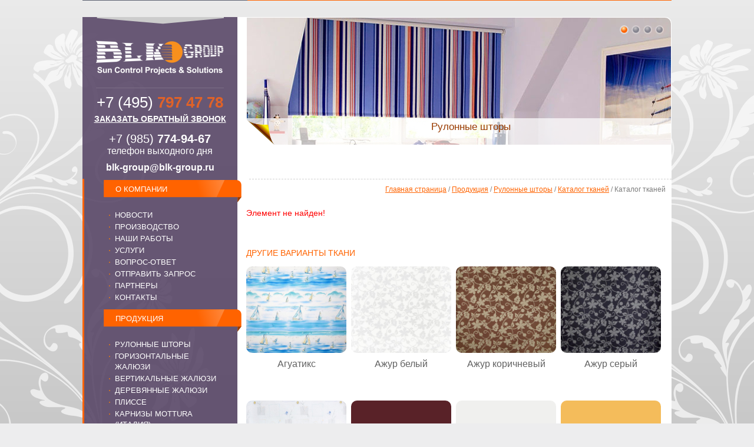

--- FILE ---
content_type: text/html; charset=UTF-8
request_url: https://blk-group.ru/products/roller-blinds/textile/detail.php?ID=1072/
body_size: 9644
content:
<!DOCTYPE html>
<html lang="ru">
<head>

<meta http-equiv="Content-Type" content="text/html; charset=UTF-8" />
<link href="/bitrix/js/main/core/css/core.css?1348574031" type="text/css" rel="stylesheet" />
<link href="/bitrix/js/main/core/css/core_window.css?1348574031" type="text/css" rel="stylesheet" />
<link href="/bitrix/templates/.default/components/bitrix/menu/tmp_menuleft_mainpage/style.css?1346095010" type="text/css" rel="stylesheet" />
<link href="/bitrix/components/bitrix/system.show_message/templates/.default/style.css?1346094855" type="text/css" rel="stylesheet" />
<link href="/bitrix/templates/blk-inner-type-1-template/components/bitrix/news.list/textile/style.css?1378746933" type="text/css" rel="stylesheet" />
<link href="/bitrix/templates/.default/components/bitrix/menu/menubotom/style.css?1377018607" type="text/css" rel="stylesheet" />
<link href="/bitrix/templates/blk-inner-type-1-template/styles.css?1733910235" type="text/css" rel="stylesheet" />
<link href="/bitrix/templates/blk-inner-type-1-template/template_styles.css?1733910235" type="text/css" rel="stylesheet" />
<script src="/bitrix/js/main/core/core.js?1348574034"></script>
<script>BX.message({'LANGUAGE_ID':'ru','FORMAT_DATE':'DD.MM.YYYY','FORMAT_DATETIME':'DD.MM.YYYY HH:MI:SS','COOKIE_PREFIX':'BITRIX_SM','USER_ID':'','SERVER_TIME':'1768682278','SERVER_TZ_OFFSET':'10800','USER_TZ_OFFSET':'0','bitrix_sessid':'72415374647560bbaf52754fa4715182','SITE_ID':'s1','JS_CORE_LOADING':'Загрузка...','JS_CORE_WINDOW_CLOSE':'Закрыть','JS_CORE_WINDOW_EXPAND':'Развернуть','JS_CORE_WINDOW_NARROW':'Свернуть в окно','JS_CORE_WINDOW_SAVE':'Сохранить','JS_CORE_WINDOW_CANCEL':'Отменить','JS_CORE_H':'ч','JS_CORE_M':'м','JS_CORE_S':'с'})</script>
<script src="/bitrix/js/main/core/core_ajax.js?1348574034"></script>
<script src="/bitrix/js/main/session.js?1346094861"></script>
<script>
bxSession.Expand(1440, '72415374647560bbaf52754fa4715182', false, '1741f04149b92339918fd15e199a3372');
</script>
<script src="/bitrix/js/main/core/core_window.js?1346094861"></script>
<meta name="viewport" content="width=device-width,initial-scale=1" />
<title>Каталог тканей</title>

<!-- Highslide Gallery -->
<script src="/bitrix/js/highslide/highslide-with-gallery.js"></script>
<link rel="stylesheet" type="text/css" href="/bitrix/js/highslide/highslide.css" />
<link rel="stylesheet" type="text/css" href="/bitrix/templates/blk-inner-type-1-template/mobile.css" />
<script>
	hs.graphicsDir = '/bitrix/js/highslide/graphics/';
	hs.align = 'center';
	hs.transitions = ['expand', 'crossfade'];	
	hs.wrapperClassName = 'wide-border';
	hs.fadeInOut = true;
	hs.dimmingOpacity = 0.5;
	hs.addSlideshow({
		//slideshowGroup: 'group1',
		interval: 5000,
		repeat: false,
		useControls: true,
		fixedControls: 'fit',
		overlayOptions: {
			opacity: 0.75,
			position: 'bottom center',
			hideOnMouseOut: true
		}
	});
</script>
<!-- highslide -->

  <link rel="stylesheet" href="/bitrix/templates/blk-index-template/flexslider.css" type="text/css" media="screen" />
<link rel="stylesheet" href="/bitrix/templates/blk-inner-type-1-template/imgup.css" type="text/css" media="screen" />
<!--[if IE]><link rel="stylesheet" type="text/css" media="all" href="/bitrix/templates/blk-inner-type-1-template/ie.css" /><![endif]-->
<!--[if lte IE 6]><link rel="stylesheet" type="text/css" media="all" href="/bitrix/templates/blk-inner-type-1-template/ie6.css" /><![endif]-->
  <!-- jQuery -->
  <script src="https://ajax.googleapis.com/ajax/libs/jquery/1/jquery.min.js"></script>
  <script>window.jQuery || document.write('<script src="js/libs/jquery-1.7.min.js">\x3C/script>')</script>
  
  <!-- FlexSlider -->
  <script defer src="/bitrix/templates/blk-index-template/js/jquery.flexslider.js"></script>

<!-- zoom -->
<script defer src="/bitrix/templates/blk-index-template/js/zoomsl-3.0.min.js"></script> 
<script defer src="/bitrix/templates/blk-index-template/js/zoomsl-3.0.js"></script> 
  <script>
    $(function(){
      SyntaxHighlighter.all();

$('[onclick="return hs.expand(this)"]').each(function( index ) {
  if($( this ).text().trim()=='')$( this ).append('<div class="lupa1"></div>');
  //console.log(index+'-'+$( this ).text().trim());
});
    });
    $(window).load(function(){
      $('.flexslider').flexslider({
        animation: "slide",
        slideshowSpeed: 3500,
        start: function(slider){
          $('body').removeClass('loading');
        }
      });
    });
  </script>

  <!-- Syntax Highlighter -->
  <script src="/bitrix/templates/blk-index-template/js/shCore.js"></script>
  <script src="/bitrix/templates/blk-index-template/js/shBrushXml.js"></script>
  <script src="/bitrix/templates/blk-index-template/js/shBrushJScript.js"></script>
  
  <!-- Optional FlexSlider Additions -->
  <script src="/bitrix/templates/blk-index-template/js/jquery.easing.js"></script>
  <script src="/bitrix/templates/blk-index-template/js/jquery.mousewheel.js"></script>
  <script defer src="/bitrix/templates/blk-index-template/js/modernizr.js"></script>
<script>

  var _gaq = _gaq || [];
  _gaq.push(['_setAccount', 'UA-40282814-1']);
  _gaq.push(['_trackPageview']);

  (function() {
    var ga = document.createElement('script'); ga.async = true;
    ga.src = ('https:' == document.location.protocol ? 'https://ssl' : 'http://www') + '.google-analytics.com/ga.js';
    var s = document.getElementsByTagName('script')[0]; s.parentNode.insertBefore(ga, s);
  })();

</script>
<script src="https://www.google.com/recaptcha/api.js?onload=onloadCallback&render=explicit" async defer>
</script>
<script>
var onloadCallback = function() {
    grecaptcha.render('recaptcha1', {'sitekey' : '6LdRnycbAAAAAB-33vAyuYXfoIcD9ud2rp_eQx3z'});
    grecaptcha.render('recaptcha2', {'sitekey' : '6LdRnycbAAAAAB-33vAyuYXfoIcD9ud2rp_eQx3z'});
};
</script>
</head>

<body>

<!-- Google Tag Manager -->
<noscript><iframe src="//www.googletagmanager.com/ns.html?id=GTM-PDFJ2J"
height="0" width="0" style="display:none;visibility:hidden"></iframe></noscript>
<script>(function(w,d,s,l,i){w[l]=w[l]||[];w[l].push({'gtm.start':
new Date().getTime(),event:'gtm.js'});var f=d.getElementsByTagName(s)[0],
j=d.createElement(s),dl=l!='dataLayer'?'&l='+l:'';j.async=true;j.src=
'//www.googletagmanager.com/gtm.js?id='+i+dl;f.parentNode.insertBefore(j,f);
})(window,document,'script','dataLayer','GTM-PDFJ2J');</script>
<!-- End Google Tag Manager -->

 
<div id="my_demo_block"> 
  <div id="my_inner_demo_block"> 
    <div> 
      <div style="float: left; height: 10px; width: 280px; border-top-width: 3px; border-top-style: solid; border-top-color: rgb(90, 95, 112);"></div>
     
      <div style="float: left; height: 10px; width: 720px; border-top-width: 3px; border-top-style: solid; border-top-color: rgb(255, 99, 0);"></div>
     </div>
   
    <div style="clear: both; height: 0px;"></div>
   
    <br />
   
    <table id="content"> 
      <tbody> 
        <tr> <td class="left"> <div style="display: flex; flex-direction: row; flex-wrap: wrap; justify-content: center;"> <a href="/index.php" > <div id="logo"></div>
             </a> 
<a href="tel:+74957974778" style="font-size: 1.6em; color: white; text-align: center; text-decoration: none; margin-top: 10px;">+7 (495) <span style="color: #e06228; font-weight: bold;">797 47 78</span></a>
<p style="font-size: 0.9em; text-transform: uppercase; cursor: pointer; text-decoration: underline; text-align: center; color: white; font-weight: bold; margin-top: 5px;" onclick="opencallform()">Заказать обратный звонок</p>
<div style="display: flex; justify-content: center; width: 100%; padding-top: 15px;">
<div style="width: 75%; text-align: center;">
<a href="tel:+79857749467" style="font-size: 1.25em; color: white; text-decoration: none;">+7 (985) <span style="font-weight: bold;">774-94-67</span></a>
<p style="font-size: 1em; color: white;">телефон выходного дня</p>
</div>
</div>
<a href="mailto:blk-group@blk-group.ru" style="color: white; text-decoration: none; text-align: center; font-weight: bold; margin-top:10px;">blk-group@blk-group.ru</a>
            <!--<a href="tel:+74957974778" style="color: white; text-decoration: none;"><div id="tel"><p style="color:#FFFFFF;padding-top:10px;"><br>(многоканальный)<br>м. Тульская</p></a>
<p style="color:#FFFFFF; padding-top: 5px;">телефон выходного дня:<br/><a href="tel:+79857749467" style="color: white; text-decoration: none;">8 985 774-94-67</a></p>-->
</div></div>
           	 
<!--<a id="bxid_190368" href="http://www.жалюзивмоскве.рф/" style="text-decoration:none; width:110px; height:110px;" target="_blank" ><div id="ask" style="background:url(/bitrix/templates/blk-index-template/i/blk_button_im.png) no-repeat; background-size:cover; width:110px; height:110px;">
                    <p style="text-align: center; padding-top: 28px; color:#FFFFFF; font-size: 12px; display: block;">ИНТЕРНЕТ<br />
МАГАЗИН</p>
                </div></a>-->
 </td> <td class="right" style="border-top-left-radius: 0px; border-top-right-radius: 10px; border-bottom-right-radius: 0px; border-bottom-left-radius: 0px; padding-right: 1px;"> 
<!--
              <div class="flexslider">
                  <ul class="slides">
                    <li>
                      <img id="bxid_342056" src="/images/gallery/1-1.png" alt="" />
                      <div class="title">
                          <p class="slide">ГОРИЗОНТАЛЬНЫЕ ЖАЛЮЗИ</p>
                          <p>Приверженцы классического стиля интерьера смогут по достоинству оценить классические жалюзи. </p>
                          <div class="ugol"></div>
                      </div>
                    </li>
                    <li>
                      <img id="bxid_290257" src="/images/gallery/1-1.png" alt="" />
                      <div class="title">
                          <p class="slide">ГОРИЗОНТАЛЬНЫЕ ЖАЛЮЗИ</p>
                          <p>Приверженцы классического стиля интерьера смогут по достоинству оценить классические жалюзи. </p>
                          <div class="ugol"></div>
                      </div>
                    </li>
                    <li>
                      <img id="bxid_882699" src="/images/gallery/1-1.png" alt="" />
                      <div class="title">
                          <p class="slide">ГОРИЗОНТАЛЬНЫЕ ЖАЛЮЗИ</p>
                          <p>Приверженцы классического стиля интерьера смогут по достоинству оценить классические жалюзи. </p>
                          <div class="ugol"></div>
                      </div>
                    </li>
                    <li>
                      <img id="bxid_483146" src="/images/gallery/1-1.png" alt="" />
                      <div class="title">
                          <p class="slide">ГОРИЗОНТАЛЬНЫЕ ЖАЛЮЗИ</p>
                          <p>Приверженцы классического стиля интерьера смогут по достоинству оценить классические жалюзи. </p>
                          <div class="ugol"></div>
                      </div>
                    </li>
                  </ul>
                </div> 
-->
    
<div class="flexslider"> 
  <ul class="slides"> 
    	 		 
      <li>
      	<div style="background:url('/content/iblock/798/blk_rulonnye_4.jpg') no-repeat;" class="slide_img"></div>
                      <div class="title">
                          <p class="slide">Рулонные шторы</p>
                          <p></p>

                      </div>      
      </li>
       		 
      <li>
      	<div style="background:url('/content/iblock/da7/blk_rulonnye_03.jpg') no-repeat;" class="slide_img"></div>
                      <div class="title">
                          <p class="slide">Рулонные шторы</p>
                          <p></p>

                      </div>      
      </li>
       		 
      <li>
      	<div style="background:url('/content/iblock/3f9/blk_rulonnye_02.jpg') no-repeat;" class="slide_img"></div>
                      <div class="title">
                          <p class="slide">Рулонные шторы</p>
                          <p></p>

                      </div>      
      </li>
       		 
      <li>
      	<div style="background:url('/content/iblock/294/blk_rulonnye_01.jpg') no-repeat;" class="slide_img"></div>
                      <div class="title">
                          <p class="slide">Рулонные шторы</p>
                          <p></p>

                      </div>      
      </li>
        </ul>
                          <div class="ugol"></div>
</div>
  </td> </tr>
       
        <tr> <td class="left" style="border-left-width: 3px; border-left-style: solid; border-left-color: rgb(255, 99, 0);"> 
<!--new menu-->
 
<!--/new menu-->
 
            <table> 
              <tbody> 
                <tr> <td class="menu"> 	 
                    <div class="menu_line"><a href="/company/" style="text-decoration:none;" >О КОМПАНИИ</a></div>
                   
<ul>

			<li><a href="/news/">НОВОСТИ</a></li>
		
			<li><a href="/production/">ПРОИЗВОДСТВО</a></li>
		
			<li><a href="/products/works/">НАШИ РАБОТЫ</a></li>
		
			<li><a href="/services/">УСЛУГИ</a></li>
		
			<li><a href="/ask/">ВОПРОС-ОТВЕТ</a></li>
		
			<li><a href="/order/">ОТПРАВИТЬ ЗАПРОС</a></li>
		
			<li><a href="/partners/">ПАРТНЕРЫ</a></li>
		
			<li><a href="/contact/">КОНТАКТЫ</a></li>
		

</ul>
 

      <div class="menu_line" style="margin-top: 10px;"><a href="/products/" style="text-decoration:none;" >ПРОДУКЦИЯ</a></div>
      <ul style="margin-top: 60px;">
        <li><a href="/products/roller-blinds/">РУЛОННЫЕ ШТОРЫ</a></li>
        <li><a href="/products/horizontal-blinds/">ГОРИЗОНТАЛЬНЫЕ ЖАЛЮЗИ</a></li>
        <li><a href="/products/vertical-blinds/">ВЕРТИКАЛЬНЫЕ ЖАЛЮЗИ</a></li>
        <li><a href="/products/derevjannye_zhaljuzi/">ДЕРЕВЯННЫЕ ЖАЛЮЗИ</a></li>
        <li><a href="/products/pleated-blinds/">ПЛИССЕ</a></li>
        <li><a href="/products/cornices/">КАРНИЗЫ MOTTURA (ИТАЛИЯ)</a></li>
        <li><a href="/products/blinds-and-awnings/markizi.php">МАРКИЗЫ</a></li>
        <li><a href="/products/awnings/">ПЕРГОЛЫ</a></li>
        <li><a href="/products/awnings/kn.php">КОНСТРУКТОР НАВЕСОВ</a></li>
        <li><a href="/sunshield/">СОЛНЦЕЗАЩИТНАЯ СИСТЕМА SUNSHIELD</a></li>
        <li><a href="/products/armoured_shutters/">БРОНИРОВАННЫЕ РОЛЬСТАВНИ</a></li>
        <li><a href="/products/mosquito_nets/">МОСКИТНЫЕ СЕТКИ</a></li>
        <li><a href="/products/elektrokarnizy/">ЭЛЕКТРОКАРНИЗЫ</a></li>
      </ul>
      
      </td> </tr>
               

               
                <tr> <td class="menu"> 
                    <br />
                   <!--<div style="display: flex; justify-content: center;"><a href="http://www.xn--80aeambhhrfnw0b5l.xn--p1ai/" style="text-decoration:none; width:110px; height:110px;" target="_blank" > 
                        <div id="ask" style="width: 110px; height: 110px; background: url(https://blk-group.ru/bitrix/templates/blk-index-template/i/blk_button_im.png) no-repeat; background-size:cover; width:110px; height:110px;"> 
                          <p style="text-align: center; padding-top: 28px; color: rgb(255, 255, 255); font-size: 12px; display: block;">ИНТЕРНЕТ 
                            <br />
                           МАГАЗИН</p>
                         </div>-->
                       </a></div> </td> </tr>
               
                <tr> <td class="menu"> 	 
                    <div class="menu_line"><a href="/" style="text-decoration:none;" >КОМПЛЕКТУЮЩИЕ ДЛЯ ШТОР</a></div>
                   
<ul>

			<li><a href="/products/sale-of-spare-parts-for-roller-blinds/">КОМПЛЕКТУЮЩИЕ</a></li>
		
			<li><a href="/products/sale-of-automatics/">АВТОМАТИКА</a></li>
		
			<li><a href="/products/chrome_brackets/">ХРОМИРОВАННЫЕ КРОНШТЕЙНЫ</a></li>
		
			<li><a href="/products/polukorobnaya_systema/">ПОЛУКОРОБНАЯ СИСТЕМА</a></li>
		

</ul>
 </td> </tr>
               </tbody>
             </table>
           </td> <td class="right"> 
<div class="top-menu" style="padding-bottom: 5px;">
        <a href="index.php" ><div id="logo1"></div></a>
<a href="tel:+74957974778" style="font-size: 1.6em; color: white; text-align: center; text-decoration: none; margin-top: 10px;">+7 (495) <span style="color: #e06228; font-weight: bold;">797 47 78</span></a>
<p style="font-size: 0.9em; text-transform: uppercase; cursor: pointer; text-decoration: underline; text-align: center; color: white; font-weight: bold; margin-top: 5px;" onclick="opencallform()">Заказать обратный звонок</p>
<div style="display: flex; justify-content: center; width: 100%; padding-top: 15px;">
<div style="width: 75%; text-align: center;">
<a href="tel:+79857749467" style="font-size: 1.25em; color: white; text-decoration: none;">+7 (985) <span style="font-weight: bold;">774-94-67</span></a>
<p style="font-size: 1em; color: white;">телефон выходного дня</p>
</div>
</div>
<a href="mailto:blk-group@blk-group.ru" style="color: white; text-decoration: none; text-align: center; font-weight: bold; margin-top:10px;">blk-group@blk-group.ru</a>
        <!--<a href="tel:+74957974778" style="color: white; text-decoration: none;"><div id="tel2">(многоканальный)<br>м. Тульская</div></a>
        <div id="tel-2">телефон выходного дня:<br/><a href="tel:+79857749467" style="color: white; text-decoration: none;">8 985 774-94-67</a></div>-->
</div>
</div>
<div class="top-menu" >
    <details>
      <summary><span>Меню</span></summary>
      
      <div class="nav" id="nav-2">
        <ul>
        <li><a href="/company/" >О КОМПАНИИ</a></li>      
        <li><a href="/news/">НОВОСТИ</a></li>
        <li><a href="/production/">ПРОИЗВОДСТВО</a></li>
        <li><a href="/products/works/">НАШИ РАБОТЫ</a></li>
        <li><a href="/services/">УСЛУГИ</a></li>
        <li><a href="/ask/">ВОПРОС-ОТВЕТ</a></li>
        <li><a href="/order/">ОТПРАВИТЬ ЗАПРОС</a></li>
        <li><a href="/partners/">ПАРТНЕРЫ</a></li>
        <li><a href="/contact/">КОНТАКТЫ</a></li>
      </ul>
      </div>

      <div class="nav" id="nav-3">
      
      <ul>
        <li>ПРОДУКЦИЯ</li>
        <li><a href="/products/roller-blinds/">РУЛОННЫЕ ШТОРЫ</a></li>
        <li><a href="/products/horizontal-blinds/">ГОРИЗОНТАЛЬНЫЕ ЖАЛЮЗИ</a></li>
        <li><a href="/products/vertical-blinds/">ВЕРТИКАЛЬНЫЕ ЖАЛЮЗИ</a></li>
        <li><a href="/products/derevjannye_zhaljuzi/">ДЕРЕВЯННЫЕ ЖАЛЮЗИ</a></li>
        <li><a href="/products/pleated-blinds/">ПЛИССЕ</a></li>
        <li><a href="/products/cornices/">КАРНИЗЫ MOTTURA (ИТАЛИЯ)</a></li>
        <li><a href="/products/blinds-and-awnings/markizi.php">МАРКИЗЫ</a></li>
        <li><a href="/products/awnings/">ПЕРГОЛЫ</a></li>
        <li><a href="/products/awnings/kn.php">КОНСТРУКТОР НАВЕСОВ</a></li>
        <li><a href="/sunshield/">СОЛНЦЕЗАЩИТНАЯ СИСТЕМА SUNSHIELD</a></li>
        <li><a href="/products/armoured_shutters/">БРОНИРОВАННЫЕ РОЛЬСТАВНИ</a></li>
        <li><a href="/products/mosquito_nets/">МОСКИТНЫЕ СЕТКИ</a></li>
        <li><a href="/products/elektrokarnizy/">ЭЛЕКТРОКАРНИЗЫ</a></li>
      </ul>
      </div>
      <!--<div class="nav" id="nav-4">
<div style="display: flex; justify-content: center;">
        <a href="http://www.xn--80aeambhhrfnw0b5l.xn--p1ai/" style="text-decoration:none; width:110px; height:110px;" target="_blank">
          <div id="ask1" style="background:url(/bitrix/templates/blk-index-template/i/blk_button_im.png) no-repeat; background-size:cover; width:110px; height:110px;">
            <p style="padding-top: 28px; color:#FFFFFF; font-size: 12px; display: block; text-align: center;">ИНТЕРНЕТ<br>МАГАЗИН</p> 
          </div> 
        </a>
      </div>
    </div>-->
    <div class="nav" id="nav-5">
      
      <ul>
        <li>ПРОДАЖА КОМПЛЕКТУЮЩИХ ДЛЯ РУЛОННЫХ ШТОР</li>
        <li><a href="/products/sale-of-spare-parts-for-roller-blinds/">КОМПЛЕКТУЮЩИЕ</a></li>
        <li><a href="/products/sale-of-automatics/">АВТОМАТИКА</a></li>
        <li><a href="/products/chrome_brackets/">ХРОМИРОВАННЫЕ КРОНШТЕЙНЫ</a></li>
        <li><a href="/products/polukorobnaya_systema/">ПОЛУКОРОБНАЯ СИСТЕМА</a></li>
      </ul>
      </div>
    </details>
  </div>
            <div class="backnav"> <b class="r0 top"></b><p><a href="/" title="">Главная страница</a>&nbsp;/&nbsp;<a href="/products/" title="Продукция">Продукция</a>&nbsp;/&nbsp;<a href="/products/roller-blinds/" title="Рулонные шторы">Рулонные шторы</a>&nbsp;/&nbsp;<a href="/products/roller-blinds/textile/" title="Каталог тканей">Каталог тканей</a>&nbsp;/&nbsp;<span>Каталог тканей</span></p><b class="r0 bottom"></b> </div>
            
<div class="content"> 
<p><font class="errortext">Элемент не найден!</font></p> 
  <div style="clear:both; height:40px;"></div>
 
  <h3>ДРУГИЕ ВАРИАНТЫ ТКАНИ</h3>
 

<style>
.textile {
float: left; margin-right: 8px; margin-bottom: 8px; width: 170px; height: 220px; text-align: center;
}
.textile a .pr {
width: 170px; height: 147px; border-radius: 10px; -moz-border-radius: 10px; -webkit-border-radius: 10px; margin-bottom: 10px; background-size: cover; background-position: 50%; background-repeat:no-repeat;
}
</style>


    <div> 
      


		
		
                    
<div class="textile">
<a href="/products/roller-blinds/textile/detail.php?ID=998"><div class="pr" style="background-image: url(/content/iblock/8d0/blk_group_0177.jpg);"></div></a>
<div><p style="font-size: 16px; margin-bottom: 0px; text-align: center;">Агуатикс</p></div>
<!--<div><img src="/bitrix/templates/blk-inner-type-1-template/images/price.jpg" align="middle"> <span style="color: #9d4209; font-size: 14px;">1881 руб.</span></div>-->
</div>

			


		
		
                    
<div class="textile">
<a href="/products/roller-blinds/textile/detail.php?ID=999"><div class="pr" style="background-image: url(/content/iblock/156/blk_group_0178.jpg);"></div></a>
<div><p style="font-size: 16px; margin-bottom: 0px; text-align: center;">Ажур белый</p></div>
<!--<div><img src="/bitrix/templates/blk-inner-type-1-template/images/price.jpg" align="middle"> <span style="color: #9d4209; font-size: 14px;">2332 руб.</span></div>-->
</div>

			


		
		
                    
<div class="textile">
<a href="/products/roller-blinds/textile/detail.php?ID=1000"><div class="pr" style="background-image: url(/content/iblock/92d/blk_group_0179.jpg);"></div></a>
<div><p style="font-size: 16px; margin-bottom: 0px; text-align: center;">Ажур коричневый</p></div>
<!--<div><img src="/bitrix/templates/blk-inner-type-1-template/images/price.jpg" align="middle"> <span style="color: #9d4209; font-size: 14px;">2332 руб.</span></div>-->
</div>

			


		
		
                    
<div class="textile">
<a href="/products/roller-blinds/textile/detail.php?ID=1001"><div class="pr" style="background-image: url(/content/iblock/e7c/blk_group_0180.jpg);"></div></a>
<div><p style="font-size: 16px; margin-bottom: 0px; text-align: center;">Ажур серый</p></div>
<!--<div><img src="/bitrix/templates/blk-inner-type-1-template/images/price.jpg" align="middle"> <span style="color: #9d4209; font-size: 14px;">2332 руб.</span></div>-->
</div>

			


		
		
                    
<div class="textile">
<a href="/products/roller-blinds/textile/detail.php?ID=1002"><div class="pr" style="background-image: url(/content/iblock/bba/blk_group_0181.jpg);"></div></a>
<div><p style="font-size: 16px; margin-bottom: 0px; text-align: center;">Аниара блю</p></div>
<!--<div><img src="/bitrix/templates/blk-inner-type-1-template/images/price.jpg" align="middle"> <span style="color: #9d4209; font-size: 14px;">1806 руб.</span></div>-->
</div>

			


		
		
                    
<div class="textile">
<a href="/products/roller-blinds/textile/detail.php?ID=1004"><div class="pr" style="background-image: url(/content/iblock/e13/blk_group_0183.jpg);"></div></a>
<div><p style="font-size: 16px; margin-bottom: 0px; text-align: center;">Аргентум  бордовый</p></div>
<!--<div><img src="/bitrix/templates/blk-inner-type-1-template/images/price.jpg" align="middle"> <span style="color: #9d4209; font-size: 14px;">2747 руб.</span></div>-->
</div>

			


		
		
                    
<div class="textile">
<a href="/products/roller-blinds/textile/detail.php?ID=1003"><div class="pr" style="background-image: url(/content/iblock/2ab/blk_group_0182.jpg);"></div></a>
<div><p style="font-size: 16px; margin-bottom: 0px; text-align: center;">Аргентум белый</p></div>
<!--<div><img src="/bitrix/templates/blk-inner-type-1-template/images/price.jpg" align="middle"> <span style="color: #9d4209; font-size: 14px;">2747 руб.</span></div>-->
</div>

			


		
		
                    
<div class="textile">
<a href="/products/roller-blinds/textile/detail.php?ID=1005"><div class="pr" style="background-image: url(/content/iblock/1d0/blk_group_0184.jpg);"></div></a>
<div><p style="font-size: 16px; margin-bottom: 0px; text-align: center;">Аргентум желтый</p></div>
<!--<div><img src="/bitrix/templates/blk-inner-type-1-template/images/price.jpg" align="middle"> <span style="color: #9d4209; font-size: 14px;">2747 руб.</span></div>-->
</div>

			


		
		
                    
<div class="textile">
<a href="/products/roller-blinds/textile/detail.php?ID=1006"><div class="pr" style="background-image: url(/content/iblock/6c4/blk_group_0192.jpg);"></div></a>
<div><p style="font-size: 16px; margin-bottom: 0px; text-align: center;">Аргентум кирпичный</p></div>
<!--<div><img src="/bitrix/templates/blk-inner-type-1-template/images/price.jpg" align="middle"> <span style="color: #9d4209; font-size: 14px;">2747 руб.</span></div>-->
</div>

			


		
		
                    
<div class="textile">
<a href="/products/roller-blinds/textile/detail.php?ID=1007"><div class="pr" style="background-image: url(/content/iblock/b5b/blk_group_0185.jpg);"></div></a>
<div><p style="font-size: 16px; margin-bottom: 0px; text-align: center;">Аргентум кремовый</p></div>
<!--<div><img src="/bitrix/templates/blk-inner-type-1-template/images/price.jpg" align="middle"> <span style="color: #9d4209; font-size: 14px;">2747 руб.</span></div>-->
</div>

			


		
		
                    
<div class="textile">
<a href="/products/roller-blinds/textile/detail.php?ID=1008"><div class="pr" style="background-image: url(/content/iblock/975/blk_group_0186.jpg);"></div></a>
<div><p style="font-size: 16px; margin-bottom: 0px; text-align: center;">Аргентум салатовый</p></div>
<!--<div><img src="/bitrix/templates/blk-inner-type-1-template/images/price.jpg" align="middle"> <span style="color: #9d4209; font-size: 14px;">2747 руб.</span></div>-->
</div>

			


		
		
                    
<div class="textile">
<a href="/products/roller-blinds/textile/detail.php?ID=1009"><div class="pr" style="background-image: url(/content/iblock/0eb/blk_group_0193.jpg);"></div></a>
<div><p style="font-size: 16px; margin-bottom: 0px; text-align: center;">Аргентум светло-бежевый</p></div>
<!--<div><img src="/bitrix/templates/blk-inner-type-1-template/images/price.jpg" align="middle"> <span style="color: #9d4209; font-size: 14px;">2747 руб.</span></div>-->
</div>

			


		
		
                    
<div class="textile">
<a href="/products/roller-blinds/textile/detail.php?ID=1010"><div class="pr" style="background-image: url(/content/iblock/c22/blk_group_0187.jpg);"></div></a>
<div><p style="font-size: 16px; margin-bottom: 0px; text-align: center;">Аргентум светло-серый</p></div>
<!--<div><img src="/bitrix/templates/blk-inner-type-1-template/images/price.jpg" align="middle"> <span style="color: #9d4209; font-size: 14px;">2747 руб.</span></div>-->
</div>

			


		
		
                    
<div class="textile">
<a href="/products/roller-blinds/textile/detail.php?ID=1011"><div class="pr" style="background-image: url(/content/iblock/f00/blk_group_0188.jpg);"></div></a>
<div><p style="font-size: 16px; margin-bottom: 0px; text-align: center;">Аргентум серый</p></div>
<!--<div><img src="/bitrix/templates/blk-inner-type-1-template/images/price.jpg" align="middle"> <span style="color: #9d4209; font-size: 14px;">2747 руб.</span></div>-->
</div>

			


		
		
                    
<div class="textile">
<a href="/products/roller-blinds/textile/detail.php?ID=1012"><div class="pr" style="background-image: url(/content/iblock/8f7/blk_group_0189.jpg);"></div></a>
<div><p style="font-size: 16px; margin-bottom: 0px; text-align: center;">Аргентум синий</p></div>
<!--<div><img src="/bitrix/templates/blk-inner-type-1-template/images/price.jpg" align="middle"> <span style="color: #9d4209; font-size: 14px;">2747 руб.</span></div>-->
</div>

			


		
		
                    
<div class="textile">
<a href="/products/roller-blinds/textile/detail.php?ID=1013"><div class="pr" style="background-image: url(/content/iblock/4bc/blk_group_0194.jpg);"></div></a>
<div><p style="font-size: 16px; margin-bottom: 0px; text-align: center;">Аргентум темно-бежевый</p></div>
<!--<div><img src="/bitrix/templates/blk-inner-type-1-template/images/price.jpg" align="middle"> <span style="color: #9d4209; font-size: 14px;">2747 руб.</span></div>-->
</div>

			


		
		
                    
<div class="textile">
<a href="/products/roller-blinds/textile/detail.php?ID=1014"><div class="pr" style="background-image: url(/content/iblock/615/blk_group_0190.jpg);"></div></a>
<div><p style="font-size: 16px; margin-bottom: 0px; text-align: center;">Аргентум темно-серый</p></div>
<!--<div><img src="/bitrix/templates/blk-inner-type-1-template/images/price.jpg" align="middle"> <span style="color: #9d4209; font-size: 14px;">2747 руб.</span></div>-->
</div>

			


		
		
                    
<div class="textile">
<a href="/products/roller-blinds/textile/detail.php?ID=1015"><div class="pr" style="background-image: url(/content/iblock/ca4/blk_group_0191.jpg);"></div></a>
<div><p style="font-size: 16px; margin-bottom: 0px; text-align: center;">Аргентум фиолетовый</p></div>
<!--<div><img src="/bitrix/templates/blk-inner-type-1-template/images/price.jpg" align="middle"> <span style="color: #9d4209; font-size: 14px;">2747 руб.</span></div>-->
</div>

			


		
		
                    
<div class="textile">
<a href="/products/roller-blinds/textile/detail.php?ID=1016"><div class="pr" style="background-image: url(/content/iblock/25c/blk_group_0197.jpg);"></div></a>
<div><p style="font-size: 16px; margin-bottom: 0px; text-align: center;">Аруба бежевый</p></div>
<!--<div><img src="/bitrix/templates/blk-inner-type-1-template/images/price.jpg" align="middle"> <span style="color: #9d4209; font-size: 14px;">2070 руб.</span></div>-->
</div>

			


		
		
                    
<div class="textile">
<a href="/products/roller-blinds/textile/detail.php?ID=1017"><div class="pr" style="background-image: url(/content/iblock/b77/blk_group_0198.jpg);"></div></a>
<div><p style="font-size: 16px; margin-bottom: 0px; text-align: center;">Аруба коричневый</p></div>
<!--<div><img src="/bitrix/templates/blk-inner-type-1-template/images/price.jpg" align="middle"> <span style="color: #9d4209; font-size: 14px;">2070 руб.</span></div>-->
</div>

			

       </div>
<div style="clear:both"></div>
	<br />
<font class="text"> 


	1 - 20 из 335<br /></font>

	<font class="text">

			Начало&nbsp;|&nbsp;Пред.&nbsp;|
	
	
					<b>1</b>
					
					<a href="/products/roller-blinds/textile/detail.php?ID=1186&amp;PAGEN_2=2">2</a>
					
					<a href="/products/roller-blinds/textile/detail.php?ID=1186&amp;PAGEN_2=3">3</a>
					
					<a href="/products/roller-blinds/textile/detail.php?ID=1186&amp;PAGEN_2=4">4</a>
					
					<a href="/products/roller-blinds/textile/detail.php?ID=1186&amp;PAGEN_2=5">5</a>
					
					<a href="/products/roller-blinds/textile/detail.php?ID=1186&amp;PAGEN_2=6">6</a>
					
					<a href="/products/roller-blinds/textile/detail.php?ID=1186&amp;PAGEN_2=7">7</a>
					
					<a href="/products/roller-blinds/textile/detail.php?ID=1186&amp;PAGEN_2=8">8</a>
					
					<a href="/products/roller-blinds/textile/detail.php?ID=1186&amp;PAGEN_2=9">9</a>
					
					<a href="/products/roller-blinds/textile/detail.php?ID=1186&amp;PAGEN_2=10">10</a>
					
					<a href="/products/roller-blinds/textile/detail.php?ID=1186&amp;PAGEN_2=11">11</a>
						|

			<a href="/products/roller-blinds/textile/detail.php?ID=1186&amp;PAGEN_2=2">След.</a>&nbsp;|
		<a href="/products/roller-blinds/textile/detail.php?ID=1186&amp;PAGEN_2=17">Конец</a>
	



</font> </div>
 </td> </tr>
       
        <tr> <td class="left" style="border-top-left-radius: 0px; border-top-right-radius: 0px; border-bottom-right-radius: 0px; border-bottom-left-radius: 10px;"></td><td style="height: 51px; background: url(https://blk-group.ru/bitrix/templates/blk-inner-type-1-template/i/bot_right.png) no-repeat;"></td> </tr>
       </tbody>
     </table>
   
    <div style="clear: both; height: 20px;"></div>
   
    <div id="bottom"> 
      <div class="col" style="width: 200px;"> 	 
        <p>Главная</p>
       
<ul>

			<li><a href="/news/">НОВОСТИ</a></li>
		
			<li><a href="/production/">ПРОИЗВОДСТВО</a></li>
		
			<li><a href="/products/works/">НАШИ РАБОТЫ</a></li>
		
			<li><a href="/services/">УСЛУГИ</a></li>
		
			<li><a href="/ask/">ВОПРОС-ОТВЕТ</a></li>
		
			<li><a href="/order/">ОТПРАВИТЬ ЗАПРОС</a></li>
		
			<li><a href="/partners/">ПАРТНЕРЫ</a></li>
		
			<li><a href="/contact/">КОНТАКТЫ</a></li>
		

</ul>
 </div>
     

       

<div class="col" style="width: 225px;"> 	 
<p>Продукция</p>
<ul>


			<li><a href="/products/roller-blinds/" class="selected">РУЛОННЫЕ ШТОРЫ</a></li>
		

			<li><a href="/products/horizontal-blinds/">ГОРИЗОНТАЛЬНЫЕ ЖАЛЮЗИ</a></li>
		

			<li><a href="/products/vertical-blinds/">ВЕРТИКАЛЬНЫЕ ЖАЛЮЗИ</a></li>
		

			<li><a href="/products/curtain-screens">ЗАЩИТНЫЕ ШТОРЫ-ЭКРАНЫ</a></li>
		

			<li><a href="/products/pleated-blinds/">ПЛИССЕ</a></li>
		

			<li><a href="/products/cornices/">КАРНИЗЫ MOTTURA (ИТАЛИЯ)</a></li>
		

			<li><a href="/products/blinds-and-awnings/markizi.php">МАРКИЗЫ</a></li>
		

			<li><a href="/products/awnings/">ПЕРГОЛЫ</a></li>
		

			<li><a href="/products/awnings/kn.php">КОНСТРУКТОР НАВЕСОВ</a></li>
		
</ul>
</div>     
<div class="col" style="width: 225px;">
<p>&nbsp;</p>
<ul>

			<li><a href="/sunshield/">СОЛНЦЕЗАЩИТНАЯ СИСТЕМА SUNSHIELD</a></li>
		

			<li><a href="/products/armoured_shutters/">БРОНИРОВАННЫЕ РОЛЬСТАВНИ</a></li>
		

			<li><a href="/products/mosquito_nets/">МОСКИТНЫЕ СЕТКИ</a></li>
		

			<li><a href="/products/elektrokarnizy/">ЭЛЕКТРОКАРНИЗЫ</a></li>
		

</ul>
 </div>
     


<!--       <div class="col" style="width: 360px;"> 	 
        <p>&nbsp;</p>
      
        <ul> 	 
          <li><a >Для офисов</a></li>
         	 
          <li><a >Для балконов и лоджий</a></li>
         	 
          <li><a >Для домашних кинотеатров</a></li>
         	 
          <li><a >Для роскошных апартаментов</a></li>
         	 
          <li><a >Для кафе и ресторанов</a></li>
         	 
          <li><a >Для детских комнат</a></li>
         </ul>
       </div>-->
     
      <div class="col" style="width: 158px; float: right; margin-right: 107px;"> 	 
        <div class="logo">&nbsp;</div>
       	 
        <div class="cp"> 	 
          <p>БЛК-Групп &copy; 2024</p>
         
          <p>Системы управления 
            <br />
           солнечным светом</p>
         
          <!--<p><a href="sitemap.php" >Карта сайта</a></p>-->
         </div>
       
        <div>
        <ul class="soc"> 	 
          <li><a href="https://www.facebook.com/pages/%D0%96%D0%B0%D0%BB%D1%8E%D0%B7%D0%B8-%D1%80%D0%BE%D0%BB%D1%8C%D1%81%D1%82%D0%B0%D0%B2%D0%BD%D0%B8-%D0%BC%D0%B0%D1%80%D0%BA%D0%B8%D0%B7%D1%8B-%D1%80%D1%83%D0%BB%D0%BE%D0%BD%D0%BD%D1%8B%D0%B5-%D1%88%D1%82%D0%BE%D1%80%D1%8B/323276931127348" target="_blank"><img src="/images/blk_facebook.png" alt=""  /></a></li>
         	 
          <li><a href="https://twitter.com/jaluzi_blk?lang=ru" target="_blank"><img src="/images/blk_twitter.png" alt="" /></a></li>
         	 
          <!--<li><a href="" target="_blank"><img src="/images/blk_vkontakte.png" alt=""  /></a></li>-->

          <li><a href="https://www.instagram.com/blkgroup.ru/" target="_blank"><img src="/images/instagram_1.png" alt="" /></a></li>
          <li><a href="https://blk-jaluzi.livejournal.com " target="_blank" ><img src="/images/livejournal.png" alt="" /></a></li>
         	 
          <li><a href="https://www.youtube.com/user/jaluzi007?feature=watch" target="_blank"><img src="/images/blk_youtube.png" alt="" /></a></li>

          <!--<li><a href="https://plus.google.com/113977584304283453878" target="_blank"><img src="/images/blk_google+.png" alt="" /></a></li>-->
         	 
          
         	 
         </ul>

<!--LiveInternet counter--><script><!--
document.write("<a class='mobile_hide' href='https://www.liveinternet.ru/click' "+
"target=_blank><img src='//counter.yadro.ru/hit?t17.6;r"+
escape(document.referrer)+((typeof(screen)=="undefined")?"":
";s"+screen.width+"*"+screen.height+"*"+(screen.colorDepth?
screen.colorDepth:screen.pixelDepth))+";u"+escape(document.URL)+
";"+Math.random()+
"' alt='' title='LiveInternet: показано число просмотров за 24"+
" часа, посетителей за 24 часа и за сегодня' "+
"border='0' width='88' height='31'><\/a>")
//--></script><!--/LiveInternet-->

                    


<a href="https://itfgo.com"><img title="Сайт сделан в ITF" src="/bitrix/templates/sunshield-index-template/i/logo_itf.png" alt="" style="float: right; " /></a>
















                    <!--<div><p style="font-size:11px; padding-top: 10px;">Polypromotion</p></div>-->
                </div>
       </div>
     </div>
   
<!-- bottom -->
 </div>
 
<!-- my_inner_demo_block -->
 </div>
 
<!-- Yandex.Metrika informer --> <a href="https://metrika.yandex.ru/stat/?id=23682172&amp;from=informer" target="_blank" rel="nofollow"><img src="https://informer.yandex.ru/informer/23682172/3_1_FFFFFFFF_EFEFEFFF_0_pageviews" style="width:88px; height:31px; border:0;" alt="Яндекс.Метрика" title="Яндекс.Метрика: данные за сегодня (просмотры, визиты и уникальные посетители)" class="ym-advanced-informer" data-cid="23682172" data-lang="ru" /></a> <!-- /Yandex.Metrika informer --> <!-- Yandex.Metrika counter --> <script > (function(m,e,t,r,i,k,a){m[i]=m[i]||function(){(m[i].a=m[i].a||[]).push(arguments)}; m[i].l=1*new Date();k=e.createElement(t),a=e.getElementsByTagName(t)[0],k.async=1,k.src=r,a.parentNode.insertBefore(k,a)}) (window, document, "script", "https://mc.yandex.ru/metrika/tag.js", "ym"); ym(23682172, "init", { clickmap:true, trackLinks:true, accurateTrackBounce:true, webvisor:true }); </script> <noscript><div><img src="https://mc.yandex.ru/watch/23682172" style="position:absolute; left:-9999px;" alt="" /></div></noscript> <!-- /Yandex.Metrika counter -->

<!--<script>document.write('<script charset="utf-8" async="true" id="onicon_loader" src="https://cp.onicon.ru/js/simple_loader.js?site_id=56fd2e00286688e6708b45c5&srv=1&' + (new Date).getTime() + '"></scr' + 'ipt>');</script>-->
 <!-- TO TOP -->
 <div class="totop"><p>&uarr;</p></div>
 <script>

    $(document).ready(function () {
        $(window).scroll(function () {
              if ($(this).scrollTop() > 150) {
                  $('.totop').fadeIn(350);
              } else {
                  $('.totop').fadeOut(450);
              }
          });
        $(".totop").click(function(){
          $('body,html').animate({scrollTop: 0}, 400);
              return false;
        });
      });
</script>
<!-- END TO TOP -->
<!-- Новогоднее оформление (добавлено 23.12.19) -->
<!--<style>
#logo{width: 240px!important; background: url(/bitrix/templates/blk-index-template/i/logo_ny.png) no-repeat top center!important;}
#my_demo_block {background: url(/bitrix/templates/blk-index-template/i/bg_flover_r_ny.png) repeat-y right top!important;}
body {background: url(/bitrix/templates/blk-index-template/i/bg_flover_l_ny.png) repeat-y left top!important;}
</style>-->
<!--<script src="/bitrix/templates/blk-index-template/snow.js"></script>-->


<!-- BEGIN JIVOSITE CODE {literal} -->
<script>
(function(){ var widget_id = 'HH00QmcM8f';var d=document;var w=window;function l(){
var s = document.createElement('script'); s.type = 'text/javascript'; s.async = true; s.src = '//code.jivosite.com/script/widget/'+widget_id; var ss = document.getElementsByTagName('script')[0]; ss.parentNode.insertBefore(s, ss);}if(d.readyState=='complete'){l();}else{if(w.attachEvent){w.attachEvent('onload',l);}else{w.addEventListener('load',l,false);}}})();</script>
<!-- {/literal} END JIVOSITE CODE -->

<!-- Здесь начинается сама форма запроса обратного звонка -->
 		 
<div class="consult_form callform" id="show_call_form"> 			<a onclick="closecallform()" >X</a> 			 
  <h1>Заказать обратный звонок</h1>
 			<form class="form_fields" method="post" action="/callform_send.php"> 				<input class="form_input" name="FIO" placeholder="Имя*" required="" type="text" /> 				<input class="form_input" name="phone" placeholder="Номер телефона*" required="" type="tel" /> 	<div id="recaptcha1"></div>							<button class="sumbit_button">Отправить</button> 			</form> 		</div>
 		 
<!-- Скрипт, отвечающий за показ формы при клике -->
 		 
<script>
			function opencallform(){
				//Показываем форму при клике на баннер
				document.getElementById("show_call_form").style.display='block';
			}
			function closecallform(){
				//Скрытие формы при нажатии на крестик
				document.getElementById("show_call_form").style.display='none';
			}
		</script>
 </body>
</html>

--- FILE ---
content_type: text/html; charset=utf-8
request_url: https://www.google.com/recaptcha/api2/anchor?ar=1&k=6LdRnycbAAAAAB-33vAyuYXfoIcD9ud2rp_eQx3z&co=aHR0cHM6Ly9ibGstZ3JvdXAucnU6NDQz&hl=en&v=PoyoqOPhxBO7pBk68S4YbpHZ&size=normal&anchor-ms=20000&execute-ms=30000&cb=h0ym353sv4hz
body_size: 49543
content:
<!DOCTYPE HTML><html dir="ltr" lang="en"><head><meta http-equiv="Content-Type" content="text/html; charset=UTF-8">
<meta http-equiv="X-UA-Compatible" content="IE=edge">
<title>reCAPTCHA</title>
<style type="text/css">
/* cyrillic-ext */
@font-face {
  font-family: 'Roboto';
  font-style: normal;
  font-weight: 400;
  font-stretch: 100%;
  src: url(//fonts.gstatic.com/s/roboto/v48/KFO7CnqEu92Fr1ME7kSn66aGLdTylUAMa3GUBHMdazTgWw.woff2) format('woff2');
  unicode-range: U+0460-052F, U+1C80-1C8A, U+20B4, U+2DE0-2DFF, U+A640-A69F, U+FE2E-FE2F;
}
/* cyrillic */
@font-face {
  font-family: 'Roboto';
  font-style: normal;
  font-weight: 400;
  font-stretch: 100%;
  src: url(//fonts.gstatic.com/s/roboto/v48/KFO7CnqEu92Fr1ME7kSn66aGLdTylUAMa3iUBHMdazTgWw.woff2) format('woff2');
  unicode-range: U+0301, U+0400-045F, U+0490-0491, U+04B0-04B1, U+2116;
}
/* greek-ext */
@font-face {
  font-family: 'Roboto';
  font-style: normal;
  font-weight: 400;
  font-stretch: 100%;
  src: url(//fonts.gstatic.com/s/roboto/v48/KFO7CnqEu92Fr1ME7kSn66aGLdTylUAMa3CUBHMdazTgWw.woff2) format('woff2');
  unicode-range: U+1F00-1FFF;
}
/* greek */
@font-face {
  font-family: 'Roboto';
  font-style: normal;
  font-weight: 400;
  font-stretch: 100%;
  src: url(//fonts.gstatic.com/s/roboto/v48/KFO7CnqEu92Fr1ME7kSn66aGLdTylUAMa3-UBHMdazTgWw.woff2) format('woff2');
  unicode-range: U+0370-0377, U+037A-037F, U+0384-038A, U+038C, U+038E-03A1, U+03A3-03FF;
}
/* math */
@font-face {
  font-family: 'Roboto';
  font-style: normal;
  font-weight: 400;
  font-stretch: 100%;
  src: url(//fonts.gstatic.com/s/roboto/v48/KFO7CnqEu92Fr1ME7kSn66aGLdTylUAMawCUBHMdazTgWw.woff2) format('woff2');
  unicode-range: U+0302-0303, U+0305, U+0307-0308, U+0310, U+0312, U+0315, U+031A, U+0326-0327, U+032C, U+032F-0330, U+0332-0333, U+0338, U+033A, U+0346, U+034D, U+0391-03A1, U+03A3-03A9, U+03B1-03C9, U+03D1, U+03D5-03D6, U+03F0-03F1, U+03F4-03F5, U+2016-2017, U+2034-2038, U+203C, U+2040, U+2043, U+2047, U+2050, U+2057, U+205F, U+2070-2071, U+2074-208E, U+2090-209C, U+20D0-20DC, U+20E1, U+20E5-20EF, U+2100-2112, U+2114-2115, U+2117-2121, U+2123-214F, U+2190, U+2192, U+2194-21AE, U+21B0-21E5, U+21F1-21F2, U+21F4-2211, U+2213-2214, U+2216-22FF, U+2308-230B, U+2310, U+2319, U+231C-2321, U+2336-237A, U+237C, U+2395, U+239B-23B7, U+23D0, U+23DC-23E1, U+2474-2475, U+25AF, U+25B3, U+25B7, U+25BD, U+25C1, U+25CA, U+25CC, U+25FB, U+266D-266F, U+27C0-27FF, U+2900-2AFF, U+2B0E-2B11, U+2B30-2B4C, U+2BFE, U+3030, U+FF5B, U+FF5D, U+1D400-1D7FF, U+1EE00-1EEFF;
}
/* symbols */
@font-face {
  font-family: 'Roboto';
  font-style: normal;
  font-weight: 400;
  font-stretch: 100%;
  src: url(//fonts.gstatic.com/s/roboto/v48/KFO7CnqEu92Fr1ME7kSn66aGLdTylUAMaxKUBHMdazTgWw.woff2) format('woff2');
  unicode-range: U+0001-000C, U+000E-001F, U+007F-009F, U+20DD-20E0, U+20E2-20E4, U+2150-218F, U+2190, U+2192, U+2194-2199, U+21AF, U+21E6-21F0, U+21F3, U+2218-2219, U+2299, U+22C4-22C6, U+2300-243F, U+2440-244A, U+2460-24FF, U+25A0-27BF, U+2800-28FF, U+2921-2922, U+2981, U+29BF, U+29EB, U+2B00-2BFF, U+4DC0-4DFF, U+FFF9-FFFB, U+10140-1018E, U+10190-1019C, U+101A0, U+101D0-101FD, U+102E0-102FB, U+10E60-10E7E, U+1D2C0-1D2D3, U+1D2E0-1D37F, U+1F000-1F0FF, U+1F100-1F1AD, U+1F1E6-1F1FF, U+1F30D-1F30F, U+1F315, U+1F31C, U+1F31E, U+1F320-1F32C, U+1F336, U+1F378, U+1F37D, U+1F382, U+1F393-1F39F, U+1F3A7-1F3A8, U+1F3AC-1F3AF, U+1F3C2, U+1F3C4-1F3C6, U+1F3CA-1F3CE, U+1F3D4-1F3E0, U+1F3ED, U+1F3F1-1F3F3, U+1F3F5-1F3F7, U+1F408, U+1F415, U+1F41F, U+1F426, U+1F43F, U+1F441-1F442, U+1F444, U+1F446-1F449, U+1F44C-1F44E, U+1F453, U+1F46A, U+1F47D, U+1F4A3, U+1F4B0, U+1F4B3, U+1F4B9, U+1F4BB, U+1F4BF, U+1F4C8-1F4CB, U+1F4D6, U+1F4DA, U+1F4DF, U+1F4E3-1F4E6, U+1F4EA-1F4ED, U+1F4F7, U+1F4F9-1F4FB, U+1F4FD-1F4FE, U+1F503, U+1F507-1F50B, U+1F50D, U+1F512-1F513, U+1F53E-1F54A, U+1F54F-1F5FA, U+1F610, U+1F650-1F67F, U+1F687, U+1F68D, U+1F691, U+1F694, U+1F698, U+1F6AD, U+1F6B2, U+1F6B9-1F6BA, U+1F6BC, U+1F6C6-1F6CF, U+1F6D3-1F6D7, U+1F6E0-1F6EA, U+1F6F0-1F6F3, U+1F6F7-1F6FC, U+1F700-1F7FF, U+1F800-1F80B, U+1F810-1F847, U+1F850-1F859, U+1F860-1F887, U+1F890-1F8AD, U+1F8B0-1F8BB, U+1F8C0-1F8C1, U+1F900-1F90B, U+1F93B, U+1F946, U+1F984, U+1F996, U+1F9E9, U+1FA00-1FA6F, U+1FA70-1FA7C, U+1FA80-1FA89, U+1FA8F-1FAC6, U+1FACE-1FADC, U+1FADF-1FAE9, U+1FAF0-1FAF8, U+1FB00-1FBFF;
}
/* vietnamese */
@font-face {
  font-family: 'Roboto';
  font-style: normal;
  font-weight: 400;
  font-stretch: 100%;
  src: url(//fonts.gstatic.com/s/roboto/v48/KFO7CnqEu92Fr1ME7kSn66aGLdTylUAMa3OUBHMdazTgWw.woff2) format('woff2');
  unicode-range: U+0102-0103, U+0110-0111, U+0128-0129, U+0168-0169, U+01A0-01A1, U+01AF-01B0, U+0300-0301, U+0303-0304, U+0308-0309, U+0323, U+0329, U+1EA0-1EF9, U+20AB;
}
/* latin-ext */
@font-face {
  font-family: 'Roboto';
  font-style: normal;
  font-weight: 400;
  font-stretch: 100%;
  src: url(//fonts.gstatic.com/s/roboto/v48/KFO7CnqEu92Fr1ME7kSn66aGLdTylUAMa3KUBHMdazTgWw.woff2) format('woff2');
  unicode-range: U+0100-02BA, U+02BD-02C5, U+02C7-02CC, U+02CE-02D7, U+02DD-02FF, U+0304, U+0308, U+0329, U+1D00-1DBF, U+1E00-1E9F, U+1EF2-1EFF, U+2020, U+20A0-20AB, U+20AD-20C0, U+2113, U+2C60-2C7F, U+A720-A7FF;
}
/* latin */
@font-face {
  font-family: 'Roboto';
  font-style: normal;
  font-weight: 400;
  font-stretch: 100%;
  src: url(//fonts.gstatic.com/s/roboto/v48/KFO7CnqEu92Fr1ME7kSn66aGLdTylUAMa3yUBHMdazQ.woff2) format('woff2');
  unicode-range: U+0000-00FF, U+0131, U+0152-0153, U+02BB-02BC, U+02C6, U+02DA, U+02DC, U+0304, U+0308, U+0329, U+2000-206F, U+20AC, U+2122, U+2191, U+2193, U+2212, U+2215, U+FEFF, U+FFFD;
}
/* cyrillic-ext */
@font-face {
  font-family: 'Roboto';
  font-style: normal;
  font-weight: 500;
  font-stretch: 100%;
  src: url(//fonts.gstatic.com/s/roboto/v48/KFO7CnqEu92Fr1ME7kSn66aGLdTylUAMa3GUBHMdazTgWw.woff2) format('woff2');
  unicode-range: U+0460-052F, U+1C80-1C8A, U+20B4, U+2DE0-2DFF, U+A640-A69F, U+FE2E-FE2F;
}
/* cyrillic */
@font-face {
  font-family: 'Roboto';
  font-style: normal;
  font-weight: 500;
  font-stretch: 100%;
  src: url(//fonts.gstatic.com/s/roboto/v48/KFO7CnqEu92Fr1ME7kSn66aGLdTylUAMa3iUBHMdazTgWw.woff2) format('woff2');
  unicode-range: U+0301, U+0400-045F, U+0490-0491, U+04B0-04B1, U+2116;
}
/* greek-ext */
@font-face {
  font-family: 'Roboto';
  font-style: normal;
  font-weight: 500;
  font-stretch: 100%;
  src: url(//fonts.gstatic.com/s/roboto/v48/KFO7CnqEu92Fr1ME7kSn66aGLdTylUAMa3CUBHMdazTgWw.woff2) format('woff2');
  unicode-range: U+1F00-1FFF;
}
/* greek */
@font-face {
  font-family: 'Roboto';
  font-style: normal;
  font-weight: 500;
  font-stretch: 100%;
  src: url(//fonts.gstatic.com/s/roboto/v48/KFO7CnqEu92Fr1ME7kSn66aGLdTylUAMa3-UBHMdazTgWw.woff2) format('woff2');
  unicode-range: U+0370-0377, U+037A-037F, U+0384-038A, U+038C, U+038E-03A1, U+03A3-03FF;
}
/* math */
@font-face {
  font-family: 'Roboto';
  font-style: normal;
  font-weight: 500;
  font-stretch: 100%;
  src: url(//fonts.gstatic.com/s/roboto/v48/KFO7CnqEu92Fr1ME7kSn66aGLdTylUAMawCUBHMdazTgWw.woff2) format('woff2');
  unicode-range: U+0302-0303, U+0305, U+0307-0308, U+0310, U+0312, U+0315, U+031A, U+0326-0327, U+032C, U+032F-0330, U+0332-0333, U+0338, U+033A, U+0346, U+034D, U+0391-03A1, U+03A3-03A9, U+03B1-03C9, U+03D1, U+03D5-03D6, U+03F0-03F1, U+03F4-03F5, U+2016-2017, U+2034-2038, U+203C, U+2040, U+2043, U+2047, U+2050, U+2057, U+205F, U+2070-2071, U+2074-208E, U+2090-209C, U+20D0-20DC, U+20E1, U+20E5-20EF, U+2100-2112, U+2114-2115, U+2117-2121, U+2123-214F, U+2190, U+2192, U+2194-21AE, U+21B0-21E5, U+21F1-21F2, U+21F4-2211, U+2213-2214, U+2216-22FF, U+2308-230B, U+2310, U+2319, U+231C-2321, U+2336-237A, U+237C, U+2395, U+239B-23B7, U+23D0, U+23DC-23E1, U+2474-2475, U+25AF, U+25B3, U+25B7, U+25BD, U+25C1, U+25CA, U+25CC, U+25FB, U+266D-266F, U+27C0-27FF, U+2900-2AFF, U+2B0E-2B11, U+2B30-2B4C, U+2BFE, U+3030, U+FF5B, U+FF5D, U+1D400-1D7FF, U+1EE00-1EEFF;
}
/* symbols */
@font-face {
  font-family: 'Roboto';
  font-style: normal;
  font-weight: 500;
  font-stretch: 100%;
  src: url(//fonts.gstatic.com/s/roboto/v48/KFO7CnqEu92Fr1ME7kSn66aGLdTylUAMaxKUBHMdazTgWw.woff2) format('woff2');
  unicode-range: U+0001-000C, U+000E-001F, U+007F-009F, U+20DD-20E0, U+20E2-20E4, U+2150-218F, U+2190, U+2192, U+2194-2199, U+21AF, U+21E6-21F0, U+21F3, U+2218-2219, U+2299, U+22C4-22C6, U+2300-243F, U+2440-244A, U+2460-24FF, U+25A0-27BF, U+2800-28FF, U+2921-2922, U+2981, U+29BF, U+29EB, U+2B00-2BFF, U+4DC0-4DFF, U+FFF9-FFFB, U+10140-1018E, U+10190-1019C, U+101A0, U+101D0-101FD, U+102E0-102FB, U+10E60-10E7E, U+1D2C0-1D2D3, U+1D2E0-1D37F, U+1F000-1F0FF, U+1F100-1F1AD, U+1F1E6-1F1FF, U+1F30D-1F30F, U+1F315, U+1F31C, U+1F31E, U+1F320-1F32C, U+1F336, U+1F378, U+1F37D, U+1F382, U+1F393-1F39F, U+1F3A7-1F3A8, U+1F3AC-1F3AF, U+1F3C2, U+1F3C4-1F3C6, U+1F3CA-1F3CE, U+1F3D4-1F3E0, U+1F3ED, U+1F3F1-1F3F3, U+1F3F5-1F3F7, U+1F408, U+1F415, U+1F41F, U+1F426, U+1F43F, U+1F441-1F442, U+1F444, U+1F446-1F449, U+1F44C-1F44E, U+1F453, U+1F46A, U+1F47D, U+1F4A3, U+1F4B0, U+1F4B3, U+1F4B9, U+1F4BB, U+1F4BF, U+1F4C8-1F4CB, U+1F4D6, U+1F4DA, U+1F4DF, U+1F4E3-1F4E6, U+1F4EA-1F4ED, U+1F4F7, U+1F4F9-1F4FB, U+1F4FD-1F4FE, U+1F503, U+1F507-1F50B, U+1F50D, U+1F512-1F513, U+1F53E-1F54A, U+1F54F-1F5FA, U+1F610, U+1F650-1F67F, U+1F687, U+1F68D, U+1F691, U+1F694, U+1F698, U+1F6AD, U+1F6B2, U+1F6B9-1F6BA, U+1F6BC, U+1F6C6-1F6CF, U+1F6D3-1F6D7, U+1F6E0-1F6EA, U+1F6F0-1F6F3, U+1F6F7-1F6FC, U+1F700-1F7FF, U+1F800-1F80B, U+1F810-1F847, U+1F850-1F859, U+1F860-1F887, U+1F890-1F8AD, U+1F8B0-1F8BB, U+1F8C0-1F8C1, U+1F900-1F90B, U+1F93B, U+1F946, U+1F984, U+1F996, U+1F9E9, U+1FA00-1FA6F, U+1FA70-1FA7C, U+1FA80-1FA89, U+1FA8F-1FAC6, U+1FACE-1FADC, U+1FADF-1FAE9, U+1FAF0-1FAF8, U+1FB00-1FBFF;
}
/* vietnamese */
@font-face {
  font-family: 'Roboto';
  font-style: normal;
  font-weight: 500;
  font-stretch: 100%;
  src: url(//fonts.gstatic.com/s/roboto/v48/KFO7CnqEu92Fr1ME7kSn66aGLdTylUAMa3OUBHMdazTgWw.woff2) format('woff2');
  unicode-range: U+0102-0103, U+0110-0111, U+0128-0129, U+0168-0169, U+01A0-01A1, U+01AF-01B0, U+0300-0301, U+0303-0304, U+0308-0309, U+0323, U+0329, U+1EA0-1EF9, U+20AB;
}
/* latin-ext */
@font-face {
  font-family: 'Roboto';
  font-style: normal;
  font-weight: 500;
  font-stretch: 100%;
  src: url(//fonts.gstatic.com/s/roboto/v48/KFO7CnqEu92Fr1ME7kSn66aGLdTylUAMa3KUBHMdazTgWw.woff2) format('woff2');
  unicode-range: U+0100-02BA, U+02BD-02C5, U+02C7-02CC, U+02CE-02D7, U+02DD-02FF, U+0304, U+0308, U+0329, U+1D00-1DBF, U+1E00-1E9F, U+1EF2-1EFF, U+2020, U+20A0-20AB, U+20AD-20C0, U+2113, U+2C60-2C7F, U+A720-A7FF;
}
/* latin */
@font-face {
  font-family: 'Roboto';
  font-style: normal;
  font-weight: 500;
  font-stretch: 100%;
  src: url(//fonts.gstatic.com/s/roboto/v48/KFO7CnqEu92Fr1ME7kSn66aGLdTylUAMa3yUBHMdazQ.woff2) format('woff2');
  unicode-range: U+0000-00FF, U+0131, U+0152-0153, U+02BB-02BC, U+02C6, U+02DA, U+02DC, U+0304, U+0308, U+0329, U+2000-206F, U+20AC, U+2122, U+2191, U+2193, U+2212, U+2215, U+FEFF, U+FFFD;
}
/* cyrillic-ext */
@font-face {
  font-family: 'Roboto';
  font-style: normal;
  font-weight: 900;
  font-stretch: 100%;
  src: url(//fonts.gstatic.com/s/roboto/v48/KFO7CnqEu92Fr1ME7kSn66aGLdTylUAMa3GUBHMdazTgWw.woff2) format('woff2');
  unicode-range: U+0460-052F, U+1C80-1C8A, U+20B4, U+2DE0-2DFF, U+A640-A69F, U+FE2E-FE2F;
}
/* cyrillic */
@font-face {
  font-family: 'Roboto';
  font-style: normal;
  font-weight: 900;
  font-stretch: 100%;
  src: url(//fonts.gstatic.com/s/roboto/v48/KFO7CnqEu92Fr1ME7kSn66aGLdTylUAMa3iUBHMdazTgWw.woff2) format('woff2');
  unicode-range: U+0301, U+0400-045F, U+0490-0491, U+04B0-04B1, U+2116;
}
/* greek-ext */
@font-face {
  font-family: 'Roboto';
  font-style: normal;
  font-weight: 900;
  font-stretch: 100%;
  src: url(//fonts.gstatic.com/s/roboto/v48/KFO7CnqEu92Fr1ME7kSn66aGLdTylUAMa3CUBHMdazTgWw.woff2) format('woff2');
  unicode-range: U+1F00-1FFF;
}
/* greek */
@font-face {
  font-family: 'Roboto';
  font-style: normal;
  font-weight: 900;
  font-stretch: 100%;
  src: url(//fonts.gstatic.com/s/roboto/v48/KFO7CnqEu92Fr1ME7kSn66aGLdTylUAMa3-UBHMdazTgWw.woff2) format('woff2');
  unicode-range: U+0370-0377, U+037A-037F, U+0384-038A, U+038C, U+038E-03A1, U+03A3-03FF;
}
/* math */
@font-face {
  font-family: 'Roboto';
  font-style: normal;
  font-weight: 900;
  font-stretch: 100%;
  src: url(//fonts.gstatic.com/s/roboto/v48/KFO7CnqEu92Fr1ME7kSn66aGLdTylUAMawCUBHMdazTgWw.woff2) format('woff2');
  unicode-range: U+0302-0303, U+0305, U+0307-0308, U+0310, U+0312, U+0315, U+031A, U+0326-0327, U+032C, U+032F-0330, U+0332-0333, U+0338, U+033A, U+0346, U+034D, U+0391-03A1, U+03A3-03A9, U+03B1-03C9, U+03D1, U+03D5-03D6, U+03F0-03F1, U+03F4-03F5, U+2016-2017, U+2034-2038, U+203C, U+2040, U+2043, U+2047, U+2050, U+2057, U+205F, U+2070-2071, U+2074-208E, U+2090-209C, U+20D0-20DC, U+20E1, U+20E5-20EF, U+2100-2112, U+2114-2115, U+2117-2121, U+2123-214F, U+2190, U+2192, U+2194-21AE, U+21B0-21E5, U+21F1-21F2, U+21F4-2211, U+2213-2214, U+2216-22FF, U+2308-230B, U+2310, U+2319, U+231C-2321, U+2336-237A, U+237C, U+2395, U+239B-23B7, U+23D0, U+23DC-23E1, U+2474-2475, U+25AF, U+25B3, U+25B7, U+25BD, U+25C1, U+25CA, U+25CC, U+25FB, U+266D-266F, U+27C0-27FF, U+2900-2AFF, U+2B0E-2B11, U+2B30-2B4C, U+2BFE, U+3030, U+FF5B, U+FF5D, U+1D400-1D7FF, U+1EE00-1EEFF;
}
/* symbols */
@font-face {
  font-family: 'Roboto';
  font-style: normal;
  font-weight: 900;
  font-stretch: 100%;
  src: url(//fonts.gstatic.com/s/roboto/v48/KFO7CnqEu92Fr1ME7kSn66aGLdTylUAMaxKUBHMdazTgWw.woff2) format('woff2');
  unicode-range: U+0001-000C, U+000E-001F, U+007F-009F, U+20DD-20E0, U+20E2-20E4, U+2150-218F, U+2190, U+2192, U+2194-2199, U+21AF, U+21E6-21F0, U+21F3, U+2218-2219, U+2299, U+22C4-22C6, U+2300-243F, U+2440-244A, U+2460-24FF, U+25A0-27BF, U+2800-28FF, U+2921-2922, U+2981, U+29BF, U+29EB, U+2B00-2BFF, U+4DC0-4DFF, U+FFF9-FFFB, U+10140-1018E, U+10190-1019C, U+101A0, U+101D0-101FD, U+102E0-102FB, U+10E60-10E7E, U+1D2C0-1D2D3, U+1D2E0-1D37F, U+1F000-1F0FF, U+1F100-1F1AD, U+1F1E6-1F1FF, U+1F30D-1F30F, U+1F315, U+1F31C, U+1F31E, U+1F320-1F32C, U+1F336, U+1F378, U+1F37D, U+1F382, U+1F393-1F39F, U+1F3A7-1F3A8, U+1F3AC-1F3AF, U+1F3C2, U+1F3C4-1F3C6, U+1F3CA-1F3CE, U+1F3D4-1F3E0, U+1F3ED, U+1F3F1-1F3F3, U+1F3F5-1F3F7, U+1F408, U+1F415, U+1F41F, U+1F426, U+1F43F, U+1F441-1F442, U+1F444, U+1F446-1F449, U+1F44C-1F44E, U+1F453, U+1F46A, U+1F47D, U+1F4A3, U+1F4B0, U+1F4B3, U+1F4B9, U+1F4BB, U+1F4BF, U+1F4C8-1F4CB, U+1F4D6, U+1F4DA, U+1F4DF, U+1F4E3-1F4E6, U+1F4EA-1F4ED, U+1F4F7, U+1F4F9-1F4FB, U+1F4FD-1F4FE, U+1F503, U+1F507-1F50B, U+1F50D, U+1F512-1F513, U+1F53E-1F54A, U+1F54F-1F5FA, U+1F610, U+1F650-1F67F, U+1F687, U+1F68D, U+1F691, U+1F694, U+1F698, U+1F6AD, U+1F6B2, U+1F6B9-1F6BA, U+1F6BC, U+1F6C6-1F6CF, U+1F6D3-1F6D7, U+1F6E0-1F6EA, U+1F6F0-1F6F3, U+1F6F7-1F6FC, U+1F700-1F7FF, U+1F800-1F80B, U+1F810-1F847, U+1F850-1F859, U+1F860-1F887, U+1F890-1F8AD, U+1F8B0-1F8BB, U+1F8C0-1F8C1, U+1F900-1F90B, U+1F93B, U+1F946, U+1F984, U+1F996, U+1F9E9, U+1FA00-1FA6F, U+1FA70-1FA7C, U+1FA80-1FA89, U+1FA8F-1FAC6, U+1FACE-1FADC, U+1FADF-1FAE9, U+1FAF0-1FAF8, U+1FB00-1FBFF;
}
/* vietnamese */
@font-face {
  font-family: 'Roboto';
  font-style: normal;
  font-weight: 900;
  font-stretch: 100%;
  src: url(//fonts.gstatic.com/s/roboto/v48/KFO7CnqEu92Fr1ME7kSn66aGLdTylUAMa3OUBHMdazTgWw.woff2) format('woff2');
  unicode-range: U+0102-0103, U+0110-0111, U+0128-0129, U+0168-0169, U+01A0-01A1, U+01AF-01B0, U+0300-0301, U+0303-0304, U+0308-0309, U+0323, U+0329, U+1EA0-1EF9, U+20AB;
}
/* latin-ext */
@font-face {
  font-family: 'Roboto';
  font-style: normal;
  font-weight: 900;
  font-stretch: 100%;
  src: url(//fonts.gstatic.com/s/roboto/v48/KFO7CnqEu92Fr1ME7kSn66aGLdTylUAMa3KUBHMdazTgWw.woff2) format('woff2');
  unicode-range: U+0100-02BA, U+02BD-02C5, U+02C7-02CC, U+02CE-02D7, U+02DD-02FF, U+0304, U+0308, U+0329, U+1D00-1DBF, U+1E00-1E9F, U+1EF2-1EFF, U+2020, U+20A0-20AB, U+20AD-20C0, U+2113, U+2C60-2C7F, U+A720-A7FF;
}
/* latin */
@font-face {
  font-family: 'Roboto';
  font-style: normal;
  font-weight: 900;
  font-stretch: 100%;
  src: url(//fonts.gstatic.com/s/roboto/v48/KFO7CnqEu92Fr1ME7kSn66aGLdTylUAMa3yUBHMdazQ.woff2) format('woff2');
  unicode-range: U+0000-00FF, U+0131, U+0152-0153, U+02BB-02BC, U+02C6, U+02DA, U+02DC, U+0304, U+0308, U+0329, U+2000-206F, U+20AC, U+2122, U+2191, U+2193, U+2212, U+2215, U+FEFF, U+FFFD;
}

</style>
<link rel="stylesheet" type="text/css" href="https://www.gstatic.com/recaptcha/releases/PoyoqOPhxBO7pBk68S4YbpHZ/styles__ltr.css">
<script nonce="7bNfQ3kS1bqw04aFpQvrWQ" type="text/javascript">window['__recaptcha_api'] = 'https://www.google.com/recaptcha/api2/';</script>
<script type="text/javascript" src="https://www.gstatic.com/recaptcha/releases/PoyoqOPhxBO7pBk68S4YbpHZ/recaptcha__en.js" nonce="7bNfQ3kS1bqw04aFpQvrWQ">
      
    </script></head>
<body><div id="rc-anchor-alert" class="rc-anchor-alert"></div>
<input type="hidden" id="recaptcha-token" value="[base64]">
<script type="text/javascript" nonce="7bNfQ3kS1bqw04aFpQvrWQ">
      recaptcha.anchor.Main.init("[\x22ainput\x22,[\x22bgdata\x22,\x22\x22,\[base64]/[base64]/[base64]/[base64]/[base64]/[base64]/[base64]/[base64]/[base64]/[base64]\\u003d\x22,\[base64]\\u003d\x22,\x22SMK2w5TDs1tIw6J1LcOfw4EMXsKWNiBQw6QGasO6AAgJw7YXw7hjwp5PczJhOAbDqcO1TBzChSosw7nDhcKww5XDq07Djk3CmcK3w480w53DjFdqHMOvw5Yaw4bCmzHDugTDhsOjw4DCmRvCt8OdwoPDrVTDo8O5wr/CqsKKwqPDu2MsQMOaw7k+w6XCtMO/cHXCosOzVmDDvjzDtwAiwoXDrADDvE7DocKOHmXCosKHw5FSQsKMGSgxIQTDiXsowqxWCgfDjXLDnMO2w60hwpxew7FfJMODwrpYGMK5wr4CdCYXw5/DusO5KsO0QSc3wodWWcKbwol4IRhAw4nDmMOyw5cLUWnCocOxB8ORwpbCscKRw7TDtD/CtsK2KTTDql3CoW7DnTNJKMKxwpXChRrCoXclURLDviM3w5fDr8O1G0Y3w4FXwo84wrTDi8OJw7k/wqwywqPDrMKPPcO8VcKRIcK8wp/CmcK3wrUDccOuU1hZw5nCpcK8a0VwJVB7aXRxw6TChGsEAAs+dHzDkQnDghPCu0QrwrLDrQg0w5bCgRvCjcOew7QpdxEzEMKcOUnDhMKiwpY9azbCungQw7jDlMKtUcOzJSTDkg8Mw7ckwqI+IsOSH8OKw6vCosObwoVyLyBEflPDpgTDrxrDkcO6w5UDdMK/wojDjmcrM3fDrl7DiMK9w4XDpjwmw4HChsOUBcOkMEsYw5DCkG0xwppyQMOjwoTCsH3ClsK6woNPEcOcw5HClj/DlzLDiMKTOTRpwrgDK2d+fMKAwr0QDT7CkMOBwq4mw4DDv8K8Kh8JwrZ/wovDscKobgJRdsKXMEdOwrgfwozDs00rIsKgw74YEn9BCHtSIkshw6shbcO7C8OqTRTCmMOIeFHDhULCrcK1dcOOJ1oheMOsw4tWfsOFUCnDncOVD8KHw4NewrYjGnfDksOMUsKycWTCp8Kvw6Qow5MEw7bCssO/w71FX104YsKDw7cXBMOlwoEZwqRFwopDAcKmQHXCscOeP8KTesOWJBLCnMONwoTCnsO1akhOw7zDmD8jChHCm1nDqhAfw6bDhBPCkwYlS2HCnmJewoDDlsO/[base64]/[base64]/Cm8ObYMObZMKUw4jDiC5INVXDh3YVwoQ1w7jCjcK0chMiwqvClUsyw63Cp8OBAMOwaMKGQx1Ww7/[base64]/DtzjCgsO/w6h/[base64]/[base64]/CmsOXOsOvGcO5CRrCsQ7Cg8OFK8KEP29Fw5XDj8KtYMKlwpVubsOCEzPCvsOYw4TDljvDvxEGw4PCjcO4w5kcTWttG8KOKzHCuD/DgQYGwovCk8K0worDsS7CpHJDNwpSXcKBwqkGGcOAw7xXwo9SL8OfwqDDiMOrw58+w4zCmRwROArDr8OEw4JDT8KHw7LDgMOcw7LChkkCwoB7GTBhXClQw74vw4pxw7YHZcKwTsO2wr/DgR1cD8Oxw6nDrcOWOVlZw6PCuA7DrEjDlkHCusKJcCVDJMOzVcOtw4BKw7vChnLCgsO1w7XCisKOw6UOeUppcMORaxrCkMOgDT0mw7o7wpPDgMOxw4TCkcOTwrHCuBt7w4LDuMKfwpdfwpnDrA11wrHDiMKqw48WwrdUFcKLM8Oqw6jDsGxRbw0gwrzDssK4wp/CsnXDnH3Dty3Cul3CrxLDp3k8wqMRfhzCs8Kgw6zCgsKuwpdAOTLDl8Kww4jDoAN7PsKUw5/CkTtGwqFYWFUgwq4CPk7Dqlcuw6giAU45wqXCsFk/wpwUCsKXW0vDu3fCh8OowqLDpcKdVMOuwqV6w6bClcKtwptACsOJwrjChcK3G8KReBPDlsKWAB3Dn09gKMKVwprCmMODacKqasKYwqPCgEDDvEnCthrCp13CuMOZKywJw4tswrLDh8K9Py7DnX/CiAcGw4zCnMKrGMKVwrcxw6RcwqzCmcOjV8OuK1HCkcKaw5jDmi/CvyjDmcK8w5VyLsOYV081FsKsE8KiOMKqL2Y5HsOywrwqDmTCoMKBQsOCw7c0wrU0QyV7woVvw4XDisO6X8OTwp8Kw5/DkcK8w4vDuRYlfsKMwofDuF3DpcONw4QNwqdVwpXDl8O3w6LClGc/wrBwwqgJw4TCvUPDhH1FGSpwP8KywokGasOLw7TDpEPDrMKew7JOe8ObV2/[base64]/[base64]/CvcKdYGXCi2/Dj8KxwozCrMKgITHCo3XDsyXCusOeAhjDvkQGCDrCnR43w6XDgsOFU07DpREAw7/CpMKDw6HCp8KofzhsehQaKcK5wrljFcOfM0lbw7QGw67CqzLCg8ONw7MZGHscwo5Gwo5vw67DjwrCn8O0w6UYwpl3w6XDm0IEOHbDuRfCuUxVGhZac8OxwrgtaMOXwrzCtcKRB8OlwqvCp8OfOzpfFAfDi8OTw58COB/DmEY+DCUHPsOyFibCkcKCw6cZZB9EaxXCu8KPU8KANsKiw4PCj8O2CGLDo0LDpAYxw5XDgsOzfUfCg3U2Z2jCgCAFw4c3CMOaBz3Crz7DvMKRTWs0FkPCnwYSw5sjUXUVwr8Hwp05UUjDj8K/wp3CnHdyTcKlZMOnYsOFCFsqKsOwKMK0woJ7w5nClj5PFQvDpxIDAMK4D31DIS5iOWMfQTbChE/DlEzDtQUhwpYZw7VoZ8KTU2QNBMOsw77Cl8OMwozClnplwqkoHcKRJMOycH3DmV1Tw4gNNErDnS7CpcOYw4TCmFpPRxHDtxZhbcOzwrtZKBpbV2URT1NLGFvClFjCrMKmJB3DgArDgTDCiyrDux/CkgTCoGnDv8OQD8KzIWTDjMO+eE0IPhpleiHCuHgxS1JwaMKdw6fDjMOOesKTVMOOK8OVWDcWIHZ7w5XCqsKwPUx8w5nDs0PDv8ORw53DrR/CuW8Hw45lwpskAcKDwrPDtVovwoLDsU7CvMK6dcOow44YS8KueiA+AsKowrU/wr3DpTzChcOtw5HDrcOEwqxCw4jCtm7DnMKCJMKTw5TChcO8wprCjE3CsVVKfVPDq3Emw7Umw5fCjhvDq8KUw7LDjDopNcKsw4jDrcKRAsOlwoVBw5bDv8Odw4/Cl8O4woPCtMKdEQc7bwQtw4l8JsOcJsOLYyZcBjFzw6/DmMOcwpsmwr7CshcJwpoUwoHCoyvChC1hwpDCgyjCuMK4Rg5CfRDCmcKxL8OcwrYKK8O5wqbCjGrCj8KPMsKePC/Do1NYwqbCsnzCsTw2MsKJwq/DuHTCocO+JMOZUVw6AsOjw4Q4WR/CgxTDsm0rNsKdFcOswprCvX/[base64]/CpsKKwp8DZQ/DnMOUFETCtsOdNl4hb8KVUcOlw6JqGVzDtsOewq/DpGzCjMKkfMKMZsO7bcO4VAILMMKlwpLDjX4vwpg2BFHDsw7DuRXCpcOtUhkfw4XCl8OBwrDCvcK6woo2wq8Vw4QCw7pfwoEYwoPDscKQw6x9wpBmbm3DiMO2wr4Aw7N2w7hHYsOTFMK8w73Cn8O/w60kBg/DosOYw7PCjFXDssK3w4DCpMOHwoMiecOCZcKcacOlfsKewqI/TMOzbS1yw7HDqDA5w6dqw7zDnxzDo8OHe8OTAjXDgMOfw57DrS94wrJ9Hkc5w6o6d8KkMMOiw5FyPS5QwoNuFSvCj2JkZ8KIeTwwLsKHw63CrQdNVMKAS8ODbsOFNSXDiwrDncOWwqTCjcK0wonDk8KnUsKNwoY/[base64]/w4wSwrFzw6jCuXLCt2YkBcOjBAIudMOPMsOFOQ7CgW4QL3BrMCgoWMKgwr03wo4IwqLCgcOkfsKAe8KuwoDCjcKadE7Do8OcwrnClTZ5w59owrzCpsKNKcKgF8ORPyNMwpBDXcOKO3clwpLDtjnDtVlCwoVhNCbDh8KYJE5+Ax7Cg8OLwpkkAsKpw5/Cm8Oww7rDpjU+c27CvMKjwoTDn3I9wqvDnMOtw54PwqbDq8KlwqjCksKsFSszwrLCgVzDlFUgwovCn8KbwrAdB8K1w6dyK8Knwq0iacOYwqXCkcKIK8OiPcO3wpTCs0DCu8OGw60qZsOOBMKcf8Obw5TDvcOpFMKoQ1TDriYIw7lcw5rDiMOdPsOqPMO4J8OyM3UdRy/DswLCmcK9NDEEw4N0w5vCj2NLLQDCngF2ZMOvfsOiw7/DiMOkwr/CjDLCr1rDlQBww6bCpAfCvsOrwqXDthzDs8K3wrsBw7s1w40Cw61wFXrCthXDnXI/wpvCpx1fQcOgwpsiw4F/NsOYwr/CnsOHCMKLwprDgE/[base64]/DgWZqwpJQC07DnUszwqzDscOmOQAXS29XemHDqMKhwpPCoW9yw7djGgRSNEZQwot8bWQgG0MrFAzCqDhywqrDsDLCv8Oow5XConY4OGk0w5PDtnvCv8Kow7AHw5Yew6PDlcOTw4AnXhrDhMK/wqouw4dhwqTCrMOFw6HCgHQUbDpSwq9dO2tiag/DmMOtw6hqZjRRV3oJwpvCvnbCtnzDljjCixvDjcKSHTIlw5rCuQsew5TChMOmMTbDg8KVeMKawqRSb8Ksw4RKLB7DgHrDqUfClxt3w6giw5thcMOyw5QZwr8CcRtTwrbCoDfDkUpsw59mehXDgcKRbQ8FwpgEbsO/[base64]/[base64]/IS/CnsO3w53DklTCrMOMwpjDuTRsw6LCjcKlDwVMw6E0w60wXjPDmkYIGsOhwpg/[base64]/w5PCi8K7w69OFXTClMK/wpLDq8KJYUHDv2tzwpLCvgAjw4/DlX7CuUJAYVt5A8OfPkBEBEzDv3nCtsO4wqrCqMOXCkzCjUHClTsHexbCp8Opw7Fnw7FewpV3wrVEaRjChHDDn8OeRMKMGsKwbyUKwpnCpkRTw4DCrCvCpsOoZ8OdSTjCpsOkwqnCgcKsw5MUw4/Cl8OuwpLCtXJpwrVKMHjDr8KNw5bDocKGRVQ1Ay1BwpUre8OQwpRGPMKOwq3DlcKhw6HDnsOpw6AUw6vDhsOwwr4zwqZewpXChRUPWcO8cExtw7vCusOIwrRRw4taw73DqCUvQ8OnNMOGLE4GKXBoCngiey3ChQXDsSjCmcKNwqUBwobDjMOyAV9AVh99w4pDZsO/w7DCt8OAw6UqIcKkw7dzJcOGwo5db8OTGDfCjMKzU2PCvMKxDBwvKcOrwqdPbCs0cl7ClcK3Rk4vcWDDhGdrw5XDtAYIwqbClSfDkHtRw4TClMO9exDCnMOSRMKvw4JRZcOLwpd2w4ZBwrbCmsO/[base64]/ClEspfcOwTC9nwpfCq8Ouw4Udw4Abw5s3w7TDicKEQcOiPMKswrMnwq/[base64]/[base64]/CoQ04wojDu8K1FMK/OMOEfznDoU1QXyTDiGrCsljChwsww603L8O+woJSNcOBMMKuHMOWw6cVKhHCpMKSwop9Z8OvwrhvwoDCjExDw5jDvjdtInt3CFnClsK6w6t5wpfDs8OQw6Vkw4DDrUkmw7QNVcO+esO+dsOfwp/CksKeEUDCilg0wr0xwrwewp8fw4YCA8OAw4/CqgwiFsOlImPDsMK+F33Ds3V9eU7CrQjDm0PCrMK/woJ9w7QIMQ/DvAIYwrzCo8KTw6JrO8KNYgrDsG3DmsKiw6QOXMKSwr8vcMKzwq7CksK/wrvDjcKewoBSw68TeMKMw48xw6bDkzAZFMKKwrPCiSglwpXCj8OhRSxMw5knwqbCt8K1w4gaB8Kiw6kXwrTDtsKNOcKeFsKsw6MTX0XCh8Oqw407fw3DuzbCtg0XwpnCjm4dw5LChMOXDcOaFhMww5nDp8KTKxTDucOkezjDlBTDnm/[base64]/woZvwqnDgR8awp/CiUJlwp7DmcKLMgYGHMK2w6RIOUrCqXXCg8KHwrERwrzClHzDgMK+w7AJWQcpwr8jw4DCgsK7fsKlwpfCrsKaw5Mmw77CpMO8wrAeOcK4w6cuw6vClF4RVx5Fw6LDrGR6w6jDicKZc8ORwrYdV8KJdsOLwro3wpDDgMO4wqLDtxbDpz/DjRPCgRfDgMOdCnvDk8OMwoZ0bWvCmzfCgzjCkBXDpw4twpzClMKHOWY0wocNw6/Dr8Oow4hlFcK9CsKiw7IZwoVIacK6w6LDjsOQw7VrQ8OfGznCgTfDvMK4WmPCkSt1JMOVwoMhworChcKJGXPCpiZ4OcKINMKxNAsmw6cQHcOXMsOmYsO/wppZw7tafcORw4onJCVQwod/QsKAw5tOw7xhwr3CiUJpEsOpwpABw48Iwr/CqsOxw5LCpcOadcOdejY/[base64]/MD/Cm8KRdsK3w7bCmcOeEMK9IgXCjnVQw4hAdibCmAIbOcKewo/DqmLDjB1XA8OTWk3CvCTDgcOqQcK6wobCiFMmEsOoZcKswrIXw4TDsVDDpDMBw4HDg8KUTsOJFMOUw4ZHw68XVsOASHUFw4kxUy3DoMKcwqJQB8O/w4jDhn1BK8OwwqjDj8Ocw6bDpnkBSsKzOsKHwrceZ05Rw7MnwqXDhsKKwpcWSQnCgB/[base64]/DrENdTMObZyNpw4rCmAbCi8OuS8O+bcOgw7XCncO5RsKLwqfDhcOlwqVLY1ElwqXCjMKTw4Rbe8KcUcKCwpkIdsKfwpdsw4jCgcK2Y8O/[base64]/w5UjwqzCkUBfbcKAITlYw4nDmsO6wovDk8KAwpfCp8Oqw5FsEMKwwq9LwqXDrMKvJkUBw7LDr8KxwoLDtMKXa8KIw4cSBRRIw5gJw6B+PGtyw4wpHcKRwoMCFhHDi1t/RVTCqsKrw67DoMODw6xAAUHCky3CnDnDmsORAQnCghzCm8KFw4hYwoPDk8KMQsKdwqtiFRBmw5TDmcKDazBfDcOiI8ObCUTCsMOawr89SMOnCzEOwqnCjcOyTcO/w5PCmUHCg1opWSZ/f1PDj8KawojCsx4/YsO5GcKOw67DsMKMCMO3w7R/esOgwrE3wq0awrXCrsKJMMKkwovDp8K5BMOZw7/DiMOrw5XDmnvDsw9Cw5BSDcKjwq3ChsKBTsKVw6vDg8KtDDI/w43DssO+TcKHfcKOwr4jEMO7FsK2w7dGf8K6YzQbwrrCq8OeMh1ZIcKUwqLDkThRUTLCqsOzM8KIX30mS23DqcKDACUEQlgoLMKXRF3DjsOMDcKGLsO/wrrCn8OMXz/ColBAw5rDosOEwobCpsO0RTvDt33Dt8Oqwp4YKiPCssOtw5LCpcKeAsKQw7UbE1jCg0RLSzvDgcOGNRjDpgXCjTpww6Z7cGLDq1wBw6XCryoBwqnCkMOiw5nCqg7DgMKjw6JowqPDnsOQw6I8w7xMwr/Dvh7CgsKaOXUfCcKMSSlGR8OYwrPDj8OBw63CuMODwp/Dm8KSDFPDpcOvwqHDg8OcBwkzwoFwGiJ9HcOfK8ODR8K0wpZJw7piEx8Aw5zDnmhUwpU0wrLCmzggwrjDjcOGwpzCoAZnfjFyaH/Dj8ONDSYrwoVkdsOWw4ZFdMODBMKyw5XDl3HDlMO0w7zChCJ1wqDDtlrCtcKzWcO1w4LChk86w55rMcKbwpdkMxbCrBBofMOow4/Dt8OUw7HChQNpwq5nJi3DvyLCl3LDvsOuUgcvw5jDqsO0w73DiMKVwozCqcOJLAnDpsKjwo7DrHQtwrbCiGPDs8O3YsK/wpLCn8KxZRPDsl7Cg8KePsOrwrvCokYlw6XCpcODwr5FXsOWN3nCmMKCWVNJw4jCtTJmT8KXwpdIQsOpwqdawoZKwpQywq56RMKfw47Dn8KIw6/DksO4c1/DsDzCj27CnhVHwqnCuDQUV8Khw7NfTsOgMBohPh5NL8O9wonDnMK/w7rCrcKdR8ObDHsOMcKZOCsSwpPDosORw4PCk8KmwqMsw5h6BcOpwpXDqwHDiEcOw5JXw4ISwojCuFldOUtuwplEw6/[base64]/[base64]/w53Cih0bw67CmcOePhPDrzjCo8KJwo/DsjPDk0cIUcKaKg7DgGTCuMO6woEZb8KoYhgkZcKlw6/CvQrDtcOBNsKBw5PDm8K5wqkfXAnCjkrDkSA/w5AGw6zDksKdwr7Dp8KOw5bCuzUvSMOpXFYaM1zDgSp7woPDnQzDs1XCncOFw7d0w6VZGsKgVsO8QsKaw4dvYTrDsMKqwpZMaMOfBAfCisOuw7nDm8OWWk3CoGU2M8KWw6vCqgDCkVzCnCXDssK1NcO5w4xOCMOGMiwSMsOFw5/CqcKdwr5GRmXDlMOAw5jCkUDDkTfDoFggOcOQR8O6wpXCusKMwrDDhirDksOCGcKfXlnDt8OAwoB6QX/[base64]/DnU3DhsOEw5zCmMOrwohcGcKhGMO4NWBAJmBZdMO/wpMjwpVawqNRwr0Xw4A6w6sRwqPCjcOUAR8Vw4JoZVvDs8KZMsORwqvCocKCLsK4MCbDmzTCocK6XCbCr8K6wr3DqMOMb8OFK8KtPcKdVgXDscKbQjw7wqt6LMOLw60awr3Dv8KUBCtYwqdlbcKkasOjLDnDjmbDh8KvJMOTX8O/TMKgaVBKw6YGwpk6wqZ9XcOPw5HCnULDnsOPw7/CgcK7wrTCv8KTw6nCusOcw4DDhjVNCG5UUcO9wpQJYVfDng3CuzHDgMODDcKIwr4HX8OzUcOeecKcM2FoAcKLCl1YbCrDnzzCpzdnC8K8w5nDqsOXwrVMFX3DnQNgwq/DgEzCqF9WwoXDk8KEFGTDuFHDs8OMc3PCjULCo8O8bcKMRcKxw4PDvsKzwqwsw7vCj8ObcDjCkQbCjXvCsWp/w73DvEQIQlQhAMOTQcKYw4PDoMKmQcOEwo02bsOowqXDksKiwpTDh8KAwoXDsznCikjDq099FA/DlG7ChFPCqcOVMMOzTlwydkHCpMOvbizDlsO5wqLDmsOZG2Eswr3DoFPDq8K6w7I6wocoK8OMZ8KcSsOpGnLDsB7Do8O0NFM9w4R0wqFvwqrDpEgaWUgoFcO+w69DOQrCjcKDesKFGMKKwo1aw63DtDXCj0bCk3rDhcKKO8KdBHdkAD1EYcK6SMO/BcONAGsEwpLCp3/DuMOmYcKKwpnCosOAwrVhacKUwoLCuC7DtMKOwqXDrVVMwo5Sw5jCp8K+w5bCtkvDkTkIw7HCv8Kcw75ewoHCtRFUwrzCmVB0OcOzHMOiw4gqw5VIw57CrsO2LgRAw5Bxw6/Dp0bDvlHCr23DrWAyw6UjaMKRG27Cn0Y2USEvT8K3w4HCkABWw5/[base64]/w6gBwqPCvMOeIMO7w413Z214w6jDimfCicKdZVhiwpXCkDo4F8KBCysYFxphFsO4wrvDrsKqYsKbw5/DrSfDhQ7CjhUowpXCnwHDnl3DjcOWZVYJwoDDiTnCjgjCmMKuSTINXsKbw5xOITvClsKtw7DCp8KpdsO3wrwHZA8cZzPCqyLCnMK5NMOKXT/CgUp/L8KBwpoxwrUgwrTCiMK0wozCmMKjXsO/Si/CpMOCwqnCiQRXwq07VsO2w7dRXMOLPlHDsAnCsyseL8KGd3/DosK/wrrCvhbCoSfCvMKcVm5fw4vChSLCmG7CpT5yN8K3YMOxD2zDksKqwo7DiMKCUQLCmWseI8OlCcOQw45ew6jCgcKMbcKOw4LCqwHChAfCil8HesKwdQ51w6bCtSkVf8OWwqDDllnDtwk6wpVYwpskIUnCoG/Dt2/DrVTDjgfDoWLCmsOKwpNOw4p4w6nDkUFcwpwCw6fCs3zCpsKWw5/DvcOvbMOYwrBlFRNvw63CmsOpw5wuw6LCksK6NxHDigvDhUnCgMOkScODwpJrw7h5wr19w5gNw4YUw6XCpMOyc8O9wpjDv8K0UcKUbMKrN8K7FMO6w4zCuUsVw6Q4wo4uwofDr3XDoUfCu1TDhWnChxPChzYOS0MVw4XCmhDDgsKlIjMdKC/DhMKOeQnDrRPDmxbCt8K1w4vDp8KRKFXDux84wqsBw7ZTwrV7wqJJW8KyK0FQLlzCp8KCw4N/w4MxL8Ouw7cbwqfDqyjCqcKpLcKpw5/Cs8KMC8KqwrTCtMO+XsO2UMKWworCgMOuwpsww7cVwoTDnl1rwpHCjyjDocKuwqB4w7DCiMOCf1rCjsONCS/[base64]/ClMO/bcKhwqbDszTCsVMsZsKJw7Nrw4l+FnVkwo7DlsKucsOFVcKwwp4qwoHDpm/DqcKFKCrCpSfCqsO5wqdCPTnCgRdCwqAtw6AyMlrDgcOow7ZDN3bCnsKBTSjDmGJIwr7CgWPDs2/DpTMEwqDDoxnDiF9iEkhGw5LCtAPCuMKPMyc3bsKPJXrCoMO/w4fDgxrCpsKif0dfwrVIwrMReXnCvQjDvcOTwrN4wqzCqEzDlix/wpXDpSt7CE44wowNwq7DjsOswrQjw7MSPMO3eF5CEyFQcGzClMKew6INwqJjw6/DlMOHEsKHNcK+OHnCqU3CucOhJSFmCiZ+w6pNP2TDksOReMKtw7XCugvCk8KiwrHDt8KhwqrDqRjCp8KifELDp8K4w7nDpsKAw6rCusO9ZwTDmC/DmcOJw47CiMOcQcKNw4XDiEoOfT0zcMOTWxFXEsOwIcOXBBt0wpvDsMKiUsKPG2YhwoHCmmNXwpoAIsK+woDCnV8Ew48BV8KFw5XCp8KTw5LCqcKdLsK6VT5oLSnDpMOXwrgJwp1LRUchw47DnHDDkMKew5HCscO2wojCgsOQwossVMKbRC/[base64]/[base64]/DjBY7aAcBTiIWXcKSwpZmwotYBzQhw7LCvHtrw4XChn5LwqwFGmTCoGQvw4nCq8KKw7ByEVbCskvDnMKHGcKDwq/DhHwRL8KgwqHDjsKYLXYPwpXCq8OKc8OKw53Ci3vDiXsCesKewqvDusOPdsK1wp91w79PEWnCqsO3DDY+eTzCrwTCjcK5w5DCnsOLw5zCn8OWesKVwpvDsCTDqS3Du38XwqnDr8KlYsK4DsKJP3ICwrgxwpMkdg/DuxRywpvCgQ3Cl016wpnCnkPDnVoHw5PDiCddwq4Vw5zCvzXDqTlsw7jDg2Y2IH9zZnnDuT8iHMOJUl3DucK6RcOKwoV9E8KywrrCs8Oiw7bCljfCmWsCFgoMeig+wrvDpxVeCxfChVEDwqbCs8O/w6lsMsOiwpDDhBgsB8KrLzDCnGPCkEEwwoHClMKLGy9qw6LDoTLCuMOjHcKQw5EXwroGw7s7UcOZP8Ksw4zDvsK8Ti1rw7DDv8KUw548JcOqwqHCv1LCnsOVwqAcw6TDnsK8wpXCqMKKw63DlsOow4d7w5LCq8O/[base64]/DrCwtw7VhwrAvO8Kqwp5dwpYyw6xZK8O3bVduPS3Dow/CiRsIBCgTeQzDvMK/w5Q0w5bDhsOPw48swrrCtMKTEl95wqLCmhHCpXRNL8OXesKPwoHChMKLwonClcO+VUnDhcOzfX/CvD5bODRQw7Rtw44BwrTCtcO/[base64]/[base64]/CrcKmwrk0wonDgBrDvyNCw4N0TMKOw4nCjEnDsMKZwrXDtsOCw7YSCcKdwqQ/F8OlW8KqTMKowrzDtCg6w5JXZ0koCmJnbg3DgcKZCQ3DrcOudMOWwqHCshjDpMOoLQkAFMOEGzUPVsOdMzTDpFAsG8KAw77Cv8KfM1DDjEXDsMOKwoPCgsO2TsKvw4nDuTzCvMK+wr5lwp8oTl/[base64]/Cm2d0L8OlwpcMw6BIwrLDlizDpmB1SMOUwrh/w6Zkw7Zse8OtSmvDpMKew7IqbcKyT8KNMBTDlcKdNBE9w6gOw7jCpMKMen3Cl8KNacO7ZMK6e8OUCcKMPsOKw47Cn09yw4heU8O7a8Kaw5t/[base64]/DsG/Cp8KIw6bDicKsw4MEMABRw4fCjsKWSMKzw55uwpfCscOBw7nDnsOpGMKlw6PDkGErw5UacAY8w6gORcOLQx5sw6A7wo/Cm0kZw7zCqcKkGRMgeUHDuCXClcO1w7nCvcK2w7xhWVJQwqTCpSbDhcKiX35gwqHDh8Kxw6ExKUIaw4TDplvCj8Kywo40BMKbGMKZwqPDkUzCr8OHw4NEwr8HLcOIwpkMfcKfw7zCocKbw5XDqXfDl8Kvw5l6wqkQw5xNYsO8wo1vwpnDkEFLBm/[base64]/DqcOOw5/DqsKIwpwwTMK9w44CacOJwojDmcKrwppAdMKMwqx1wqvCpizCv8KvwptPA8O6JXZ7wrzCtsKhGcKgf1poTMK0w5NLIsOkesKWw7AvJyNJfMO7GsK0wot+F8KoZsOpw6tew63DkAnDlcOkw5PCjSPDm8OODwfCjsKREcKmOMOCw4/DnSYvLsKrwrzDu8KHGcOOwocPw4HCuQ4/woI/[base64]/CuSTCtsKlMyJQwoAHwrjCkR/DuCXCtysZwotJOBfCgsOjwqPDicOKQcOuwqHCqyTDjCVgYADCkBopbWF5wrzCh8O8BMK0w7cMw5vCqVXCk8OdMmrCtMOSwo7CskoPw6VcwqHCnmXDjMODwoYcwrsgIh/[base64]/[base64]/[base64]/DocOaeMOVa8O8Wnw4w5/DoMKZW316WcOawo0ywrnDhwDDr2fDmcKywr4MXDdSYHgVwqZdwo0iw6oTwqJNMnkXJUHCrz4XwrhOwphrwqfCtcOaw4/DvjDCgMOkNSTDoBzDhcKUwphEwogOTRLCnMKnBigqUAZOVj3DmWJIw67Dk8OzOsOCS8KYQTwjw6cawpLDq8OwwoxZQcOxwpkBcMOLw7tAwpcRLSp9w77CosOtwr/[base64]/Chg8LOQVJHcKTw7TCmhnCkcKSfEIjwqRrwrTDvUkmMMKNOirDlgA3w4vCgHo0WsKZw7TCvztTW2jDqMKUbicqWQbCpkcKwqZSwo0/fVt2w4UpO8KdcMKhJiJGDVwLw6nDvMK0amvDgTogcwrDviVYXsO/[base64]/DqhAUJsKxNDxcGcOKPMKewpTDtMK6T01Aw5/Dl8KRwp5vw7DDt8KobVfDp8KJRDHDnSMZwo0QAMKPI05kw54Mwo4Iwp7DkyjDgSk0w6LCpcKUw7tLVMOswqXDnMKVwobDmwTCqy90Dg7CqcO9Oxxpwp4Gw40Dw6LCugECYsKHQ1seelvDvMKKwqnDkENlwrkXB0APETxnw7tSAzwnw5Ngw5sTZT5awrLDgMKIw6/Cn8KVwq1kEMOIwofCscKBdD/DqV3DgsOsJMOVXMOlw5XDhcKAchxBcHPCjVoGPMOZbMKAS1Apekc7wphQwqvCpMKSYwAxMcKHwojCmcOBJMOUwpTDmsOJNB3DkVp6w5NXXH5mwpt7w5rDq8O+CcKWSXovTcKxw40DQwIKUHrDoMKbw6oqwpPDnSbDhyAwSFNnwqxXwqjDqMOewocOwovCtw/[base64]/[base64]/YDAVwrTCpMKMwqrDlUh/w6PDvsOqw7IRDMKyAMKqe8KCYQdcFMOdw6fDkAh+RsKYfU0YZj/[base64]/Cu3fDtcO8w4pZJSZew6LDtizDrsOFw6M2wrrDsMKywpHDq2tdeGPCh8KQN8Kkw4LCrcKnwrw5w5HCssOtPnTDhcKlYx7CnMKVfyzCqVzCmMOYcRbCgDfDnMKrw6J7McOxHsKDM8O2DBvDv8OSf8OjHsOwasK3wq7Du8KOWQ53w4LCn8OcKUfCqcOfO8KZI8OqwpR/[base64]/Co2MHw5tkwrlYa2vCmMKjw6fCjsKWw6o2w7bDocKNw6NFwrIKaMO+LMKiGMKibcKvw7jCpsONw4zCl8KTIEhjIDNewoHDrMKsA0fCi1R9V8O6JMKnwqLCo8KSQsO4WcKxwpDDksOdwobDmcOUJiYOw4tLwrY+KcOWGcK/[base64]/DpMKvw48Qwo3CoD5ZwrnCnGAjw6LDtwNWw5olw4Y9LWXChsK/JsOFw49zw7HCtcKRwqfCo2/DhcOoW8KrwrLCl8KTSMOZw7XCnU/Dg8KVCwLDoiMwJcO7w4XCk8KbJk9ew7xIw7QfBFt8WcOlwp/[base64]/OMOKwq3DtmTDn8Onw6g6wqXDjAbDqcOPw6dswrQNwoHDqsO3M8KUw4g5wofDklXCqjpHw5PDkS3CpinDrMOxBsOpcMOdGmdpwqkcw5kwwrbDqSd5RzA2wqhPIsKbGkA9w7zCi2QiQT/CjMOqMMO9woUewqvCgcKwUcKAw5XCrMKvSjfDtcK0cMOSw53DuFRcwrNowo3DncK/[base64]/ChMKFFcOWETzDrgDCiV/[base64]/D3zDsmZuw5fDgsKURWYJOE7DtkhUaMKMw4nCoEzDtVzCh8O5wo3CpAHDkBrDh8OKwqrDhcOpacOlwp0rNEkhAHTDl07Cq00Hw7HDo8OAdQ45NMO2wrjCo2fClCkxwrnDqVwgL8KRGArCs3bCqsOBDcOcDWrDs8Oxa8OAD8K/[base64]/CmMKewpHDmcKeQcOGwo/[base64]/DhcO7K1zDvMKbLQpUGjcjOMKqwpEWHElIw5dmNCTDlnMVcXobcUNMfQbDhcKFwr/CmMOpL8OaCEzCkAPDusKdAsKXw6HDrBA4Dh16w5jDq8OCCVvDmcKsw5tTQcOPwqQUwpTCq1XCqcK9bl0SDyh4RcKbE2lTw67CjiHDo33CgW7Cj8K1w7bDh2h6eDg5wozDtWFwwqh/w6xKMsKpXSDDscKZXMOiwpcOd8K7w4XCrMKsVhHCrsKYwqV9w5fCj8Oedj8EC8KawovDhMKxwpp8KxNNRTUpwofCh8K0wqrDlsKeTMOgCcOywoXDm8Odb2oFwpBrw6Bic3ZNwr/CiGLCn1FuVcO/[base64]/NlEMNMKeBBFUGXE0wrjDuxDCsTNtVUMaw5DChGVqw63Ctypzw7jDv3rDrMK3KcOjNA9Ow7/DkcK5wrjDn8O8w7nDoMO2wpHDlcKCwpjDgGnDiXYGw4liwozDvVjDo8KrIGEpUDU4w4QMMFx4wo0tDMOAFEVUeALCgsKjw6DDksO0wo9mw6w4wqBIZU7DoSXCqsOWTjhwwqEJXMOBVMKBwq06XcKFwqEGw6pRGGojw7YJw7E6VcObKT/DqTLClwF4w6zDksODwoDCh8O6w4fDkiHDqH3DicKBPcOMw7vCncORFcKEw6/[base64]/CMKkwo9Mwr0AwqTCt8OCFUrCgMKcVSAURMOaw6FaQV1lPXbCpXnDg1kkwo1UwrhJAywaDsO6wqJ9DGnCqQ3Ds01Nw4MNWyrCkMKwfhXDv8OiT1nCm8Kvw4lEF1pMT0V4GAfDm8K3wrzCmmTDr8OfDMKew788w4IqDsOXwrpYw43Cg8KoQsOywohNwroRPMK/HsK3wq4iAcOHesOTwqgIwrUxSHJoWEQ3VcK3wo3Dl3HCtHAmX0vDkcOcwo/DtsOow63CgMKUIH4Fw7EVL8OmJH/Cn8K3w4tEw6bCqcOHE8KSwpTDtSJCwqPCi8OXwrp8HCs2wpPDn8KvJA5rYDfDicKXwr7CkElBKsOswoLDhcOGw6vCjsKYMFvCqUDCqcKATsO2wrg/eWkVMgPCoWQiw67Dq20jV8O9wp7Cr8OofB1BwqI8wonDmh7DhmJawokPRMKbJg0nwpPDjAXCjEBaV27DgE9rVcOxAsOnwqXChmgawqspX8OLw7/CkMOiJ8Kdw5jDoMKLw4kbw7EpQcKKwqHDmMKMRB9/YcKiTMOgEsKgwr5IdyoDwrVnwooFWnoRASXDukN8MsKFdiwIfFt+w6ZdJsOLw5/Cn8OHMxclw7tyCcK9MsOPwrcpSF7ChWooX8OvdCjDvsOZGMORwoYBK8K1wpzDmz8bw5Iaw7J9XMOUPQrCjMKeKcKtwrPDmcOSwqESa0rCsmrDmAwFwp09w7zCpMKETxrDocOPF2TDncOEesO9BBDCjDk/wo19wrHCvScDJ8OUF11wwrM7RsK6w4LDglnCmGDDiADCg8KRwpzDq8KXBsOCX11fw4UIYBF8ZsO6PQjCqMKuVcK1w54VRC/Djyx4WRrDocORw40KV8OOFzNMwrIPw4Igw7M3w4LCiCvCsMKqOzsGRcOmK8O4KMKSSXJ3wpvCgmIXw6djdiTClcK6wrMTfxYuw785w57Cv8KkEsKiOgMMLGPCucKTZMOBTMO+K3FbGEzDm8KWQcO0w7nCii/DiyJpeHfCrzs1eDYSw7bDlAHDpzTDgWLCvMOHwrvDisOON8OeP8OUwqc3R3lDIcK9wpbCj8OpRsOHAUJjI8OQw6hcwqjDpGZmwqbDksOqwrYAwrBnw4XCnnLDn07Dm1rCo8KbccKCCRIKwpXCgHDDvjt3Z2fCnn/DtsOqwovCsMOEQW4/[base64]/CoHdqw7nDlEAQZADDrsOBDmBCw5R9wokhw6/Cpw55wqLDtsKrPV0LAFNDwqQHw4rCoyQTFMOTCSN0w6jDucORAMONNlLDmMOOHsKIw4TDsMOASW5WdHlJw7rChyJOwpPDt8Ksw7nDhcO2AH/[base64]/[base64]/ChsOpY8O8woBRw5vDnsKBR8O9w4TDjWbCkXbDpkoywosVPMOxwoDDvsKLw5zDkx/DtxYAHsKuXi1Ew43DncKQY8Ofw6R8w79nwqzDpnvDo8OXAsOTUHt/wqtCw5xTcmwQwpBFw6XCkDsaw49UUsOowoHCicOcwqxlQcOOQhYfwqNvBMOYw7fDhl/DvXMCbgFLw6F4wobDhcKvw5HCt8KIw7nDkMORTMOowr3DpmEQJcKLQMKxwqZCw7XDrMOVX2fDqsOyFQjCtMOrT8OYCj0Bw5LCjRvDmnLDncKgwqrDpcK4dnRgI8Osw5BFRk5ZwqDDqTkyaMKXw5nCtcKBGk/CtQ9jRUPClw7Do8K/wpXCsQ7CgcKgw6jCtWnCszzDrR4uQcOvH1I/[base64]/ClcKnY8Oew5PDmULCt0nDkMO2wonDqDdLW8KIKSvDpznDocOqw4bCkzwne2jCrHbDvsOJLMKxw6/DtH3Dv3LDnA02w6DCk8KYCWTCgQBnUDHDo8K/XcKgCHXDuA7DlcKffcKTGcOFw4vDnVguwpPDnsK3FzElw7jDoxbDhktPw7UXwq/Du09zPAfDuyXCnAEyJX3DlzzDoVXCrjHDkSUQPyRIMgDDsQYFN05kw6ZEScOoW3EhZ1rDv21PwrMRf8OQb8OccW5wdcOiwq7CrXxMc8KUdMO/acOCw6kVw4h5w4/Cvlkqwpk4wo3DmQfCjMOPEFjCiVIFw4bCuMOjw5gBw5JDw6lCPsKmwpUBw4LDjWTCkXw3YzhVwo3DkMKvIsO6P8OhasOvwqXDtCnCry3CmMKDLCgVGg3CpVdIEMOwWVppL8K/O8KUXFUNFiEEccKbw6Z7w4p1w6HDmsKXP8OewoFHwpA\\u003d\x22],null,[\x22conf\x22,null,\x226LdRnycbAAAAAB-33vAyuYXfoIcD9ud2rp_eQx3z\x22,0,null,null,null,0,[21,125,63,73,95,87,41,43,42,83,102,105,109,121],[1017145,304],0,null,null,null,null,0,null,0,1,700,1,null,0,\[base64]/76lBhnEnQkZnOKMAhk\\u003d\x22,0,0,null,null,1,null,0,1,null,null,null,0],\x22https://blk-group.ru:443\x22,null,[1,1,1],null,null,null,0,3600,[\x22https://www.google.com/intl/en/policies/privacy/\x22,\x22https://www.google.com/intl/en/policies/terms/\x22],\x222AMCeZuQ9+z0B3tQ1S5l7wXpeTp3XYeo1467a/tR8kI\\u003d\x22,0,0,null,1,1768685882082,0,0,[112,107],null,[122,68,91],\x22RC-mqa2aeat2oq_Uw\x22,null,null,null,null,null,\x220dAFcWeA5qlHL13qAWQhD-lctYKkNx0zv9yRrBW3NHvpTbDyIXIrD_oCKLoLzrGXhcnFI-PfH-iivkwMvEWKji4gqq-ijUVAY6qQ\x22,1768768681870]");
    </script></body></html>

--- FILE ---
content_type: text/css
request_url: https://blk-group.ru/bitrix/js/main/core/css/core.css?1348574031
body_size: 1135
content:
.bx-core-waitwindow {
	background-color:#FCF7D1;
	background-image:url(/bitrix/js/main/core/images/wait.gif);
	background-position:10px center;
	background-repeat:no-repeat;
	border:1px solid #E1B52D;
	color:black;
	font-family:Verdana,Arial,sans-serif;
	font-size:11px;
	padding:10px 30px 10px 37px;
	position:absolute;
	z-index:10000;
	text-align:center;
}

.bx-unselectable {
   -moz-user-select: none;
   -khtml-user-select: none;
   -webkit-user-select: none;
   user-select: none;
}

.bx-session-message {
	background-color:#FFEB41;
	border:1px solid #EDDA3C;
	width:630px;
	font-family:Arial,Helvetica,sans-serif;
	font-size:13px;
	font-weight:bold;
	text-align:center;
	color:black;
	position:absolute;
	z-index:10000;
	padding:10px;
}

.bx-session-message a.bx-session-message-close {
	display:block;
	width:12px;
	height:12px;
	background-image:url(/bitrix/js/main/core/images/close.gif);
	background-repeat:no-repeat;
	background-position:center;
	float:right;
}

.bx-timer-semicolon-off .bx-timer-semicolon {visibility: hidden}

/* Tooltip */
.bx-panel-tooltip
{
    z-index:2210 !important;
    overflow: hidden !important;
    position:absolute !important;

    letter-spacing:normal !important;
    list-style:none !important;
    text-align: left !important;
    text-indent:0 !important;
    text-transform: none !important;
    visibility:visible !important;
    white-space: normal !important;
    word-spacing:normal !important;
    vertical-align:baseline !important;
    background:scroll transparent none repeat-x 0 0 !important;
    margin:0 !important;
    padding:0 !important;
    border: none !important;
    float: none !important;
    text-decoration: none !important;

}

.bx-panel-tooltip div { display: block !important; }

.bx-panel-tooltip-top-border, .bx-panel-tooltip-bottom-border
{
    height:2px !important;
    overflow: hidden !important;
    position:relative !important;
    font-size:1px !important;
}

.bx-panel-tooltip-corner
{
    background:scroll transparent url(../images/panel/sprite04.png) no-repeat -255px -308px !important;
    width:2px !important;
    height:8px !important;
    overflow:hidden !important;
    position:absolute !important;
}

.bx-panel-tooltip-border
{
    margin:0 2px !important;
    height:1px !important;
    background: scroll #FCFCFB none repeat-x 0 0 !important;
    border-top: 1px solid #C8C8C6 !important;
    font-size:1px !important;
}

.bx-panel-tooltip-bottom-border .bx-panel-tooltip-border
{
    border-top: 1px solid #F2F2EB !important;
    background: scroll #C8C8C6 none repeat-x 0 0 !important;
}

.bx-panel-tooltip-left-corner
{
    top: 0 !important;
    left: 0 !important;
}

.bx-panel-tooltip-right-corner
{
    left:-2px !important;
    margin-left:100% !important;
    position:absolute !important;
    top:-2px !important;
}

.bx-panel-tooltip-bottom-border .bx-panel-tooltip-corner { margin-top:-4px !important; }

.bx-panel-tooltip-content
{
    border-left: 1px solid #C8C8C6 !important;
    border-right: 1px solid #C8C8C6 !important;
    background: scroll #F2F2EB none repeat-x 0 0 !important;
    overflow: hidden !important;
    position: relative !important;
    z-index:10 !important;
    display:inline-block !important;
}

.bx-panel-tooltip-title
{
    font: normal normal bold 11px/normal Tahoma, sans-serif !important;
    color: #000 !important;
    position:relative !important;
    padding: 7px 10px 0 10px !important;
    margin: 0 !important;
}

.bx-panel-tooltip-text
{
    font: normal normal normal 11px/normal Verdana, sans-serif !important;
    color: #000 !important;
    padding: 9px 10px 10px 16px !important;
    margin: 0 !important;
    position:relative !important;
}

.bx-panel-tooltip-underlay
{
    position:absolute !important;
    height:55px !important;
    background: scroll #F2F2EB url(../images/panel/sprite04.png) repeat-x 0 -869px !important;
    width:100% !important;
    top: 0;
    left: 0;
}

.bx-panel-tooltip-close
{
	position:absolute !important;
    height:20px !important;
    background: scroll transparent url(../images/panel/sprite04.png) no-repeat -40px -1007px !important;
    width:25px !important;
    top: 0 !important;
    right: 0 !important;
	z-index:5 !important;
	display:block !important;
}

.bx-panel-tooltip-text a { font: normal normal normal 11px/normal Verdana, sans-serif !important;}
.bx-panel-tooltip-text a, .bx-panel-tooltip-text a:hover { color: #0041d2 !important; text-decoration: underline !important;}

.bx-core-autosave {background-position: 0 0 !important;}
.bx-core-autosave-ready {background: scroll transparent url(../images/autosave/autosave-green.gif) repeat-x 0 0;}
.bx-core-autosave-edited {background: scroll transparent url(../images/autosave/autosave-red.gif) repeat-x 0 0;}
.bx-core-autosave-saving {background: scroll transparent url(../images/autosave/autosave-write.gif) repeat-x 0 0;}

.bx-clear { clear: both }

--- FILE ---
content_type: text/css
request_url: https://blk-group.ru/bitrix/js/main/core/css/core_window.css?1348574031
body_size: 6830
content:
div.bx-core-window, div.bx-core-window table {letter-spacing:normal !important; font-variant:normal !important; font-style:normal !important; text-indent:0 !important; word-spacing:normal !important; font-family:Verdana,Arial,sans-serif !important; font-size:11px !important; color:black; line-height:normal !important; font-weight:normal !important; text-align: left;}

/*div.bx-core-dialog div.dialog-center div.content-inner table.bx-width100 {width: auto !important;}*/

div.bx-core-dialog-overlay {top:0; left:0; width:100%; height:100%; position: absolute; background-color: #333; opacity: 0.5; -moz-opacity: 0.5; -khtml-opacity: 0.5; filter:progid:DXImageTransform.Microsoft.Alpha(opacity=50);}

.bx-core-dialog .bx-core-dialog-content {
	background-color: white;
	overflow: auto;
	overflow-x: hidden;
	position: relative;
}

.bx-core-dialog .dialog-center {
	position: relative;
	margin: 39px 0px 49px 0px;
	padding: 4px 10px 4px 15px;
	background-image: url(/bitrix/js/main/core/images/dialog_borders_c.png);
	background-repeat: repeat-y;
	background-position: right top;
}

.bx-core-dialog .dialog-center.dialog-center-notify
{
	margin: 55px 0px 49px 0px;
}

.bx-core-dialog .dialog-head {
	position: absolute;
	top: 0px;
	left: 0px;
	width: 100%;
}
.bx-core-dialog .dialog-head div {
	background-image: url(/bitrix/js/main/core/images/dialog_borders_tb_sprite01.png);
	height: 39px;
}
.bx-core-dialog .dialog-head div.l {
	background-position: top left;
	background-repeat: no-repeat;
}
.bx-core-dialog .dialog-head div.r {
	background-position: top right;
	background-repeat: no-repeat;
}

.bx-core-dialog .dialog-head div.c {
	overflow: hidden;
	margin-right: 15px; margin-left: 15px;
	background-position: left -39px;
	background-repeat: repeat-x;
}

.bx-core-dialog .dialog-head div.c span {line-height: 39px; white-space: nowrap; font-family: Verdana; font-size: 13px; font-weight: bold; display: inline-block; width: 100%; overflow: hidden;}


.bx-core-dialog  .dialog-foot {
	position: absolute;
	bottom: 0px;
	left: 0px;
	width: 100%;
}
.bx-core-dialog  .dialog-foot div {
	background-image: url(/bitrix/js/main/core/images/dialog_borders_tb_sprite01.png);
	height: 49px;
}
.bx-core-dialog  .dialog-foot div.l {
	background-position: left -78px;
	background-repeat: no-repeat;
}
.bx-core-dialog  .dialog-foot div.r {
	background-position: right -127px;
	background-repeat: no-repeat;
}

.bx-core-dialog  .dialog-foot div.c {
	overflow: hidden;
	margin-left: 15px; margin-right: 15px;
	background-position: left -176px;
	background-repeat: repeat-x;
}

.bx-core-dialog  .dialog-foot div.c {text-align: center;}
.bx-core-dialog  .dialog-foot div.c span {display: block; position: relative; top: 8px;}
.bx-core-dialog  .dialog-foot div.c button, .bx-core-dialog  .dialog-foot div.c input {margin: 0 3px; font-size: 14px !important;}

.dialog-foot a.context-button {display:inline-block; box-sizing:border-box; -moz-box-sizing:border-box; -webkit-box-sizing:border-box; background-repeat:no-repeat; background-position:3px 3px; height:18px; width:18px; border:0px; margin:1px; position: relative; top: -2px;}

.dialog-foot a.context-button:hover {width:20px; height:20px; margin:0px; border:1px solid #AEB6C2; background-color:#DBE3F2;}

.bx-core-dialog  .dialog-head-icons {
	position: absolute;
	height: 39px;
	top: 0px;
	right: 10px;
	padding: 0 4px;
	background-image: url(/bitrix/js/main/core/images/dialog_borders_tb_sprite01.png);
	background-repeat: no-repeat;
	background-position: top center;
}

.bx-core-dialog .dialog-head-icons   a {
	display: inline-block;
	background-image: url(/bitrix/js/main/core/images/dialog_borders_tb_sprite01.png);
	background-repeat: no-repeat;
	height: 15px; width: 15px;
	position: relative; top: 10px; margin: 2px;
	cursor: pointer;
}

.bx-core-dialog  a.bx-icon-close {background-position: -20px -233px;}
.bx-core-dialog  a.bx-icon-expand {background-position: left -233px;}
.bx-core-dialog  a.bx-icon-narrow {background-position: -40px -233px;}
.bx-core-dialog .content-inner {padding-right: 11px;}
.bx-core-dialog-head {
	position: relative; margin: 7px 12px 14px 0px;
}

div.bx-core-dialog-head .bx-core-dialog-head-content {padding: 6px 30px 9px 0; background-repeat: no-repeat; background-position: top right; font-size: 12px; border-bottom: 1px solid #CCC;}
div.bx-core-dialog-head .bx-core-dialog-head-content p.title {margin: 0px 0px 5px 0px !important; font-weight: bold; font-size: 14px;}
div.bx-core-dialog-head .bx-core-dialog-head-content p {margin: 0px !important;}

div.bx-core-admin-dialog-head {margin: 5px 0px 4px 0px;}
div.bx-core-admin-dialog-head span.tabs {display: inline; display: inline-block; list-style: none outside none; margin: 0px; padding: 0px; background-image: url(/bitrix/js/main/core/images/line.png); background-position: right bottom; background-repeat: no-repeat; padding-left: 5px; padding-right: 50px;}
div.bx-core-admin-dialog-head a.tab-container, div.bx-core-admin-dialog-head a.tab-container-selected {height: 30px;display: inline; display: inline-block; margin-right: 5px; cursor: pointer;}

div.bx-core-admin-dialog-head a, div.bx-core-admin-dialog-head a:hover {color: black !important; text-decoration: none !important; outline: none;}

div.bx-core-admin-dialog-head a.tab-container span, div.bx-core-admin-dialog-head a.tab-container-selected span {height: 30px; background-image: url(/bitrix/js/main/core/images/tabs.png); background-repeat: no-repeat; display: inline-block !important; }

div.bx-core-admin-dialog-head span.tab-right {padding: 0px 25px 0px 20px; line-height: 28px;}

div.bx-core-admin-dialog-head span.tab-left {background-position: left -31px;}
div.bx-core-admin-dialog-head a.tab-container-selected span.tab-left {background-position: left top ;}
div.bx-core-admin-dialog-head a.tab-container:hover span.tab-left {background-position: left bottom ;}
div.bx-core-admin-dialog-head span.tab-right {background-position: right -31px; margin-left: 5px;}
div.bx-core-admin-dialog-head a.tab-container-selected span.tab-right {background-position: right top;}
div.bx-core-admin-dialog-head a.tab-container:hover span.tab-right {background-position: right bottom;}


div.bx-core-admin-dialog-head .bx-core-dialog-head-content {padding: 0;}

div.bx-core-resizer {background: url(/bitrix/js/main/core/images/dialog_borders_tb_sprite01.png) no-repeat right -225px; position: absolute; z-index: 6; bottom: 3px; right: 2px; height: 20px; width: 20px;}



/* additional admin panel styles */
div.bx-core-dialog-content p {text-align:left !important;}
div.bx-core-dialog-content form {margin:0px !important; padding:0px !important;}
div.bx-core-dialog-content td {font-size:12px !important; padding:5px 3px 10px 0 !important; line-height:normal !important; font-weight:normal !important;}
div.bx-core-dialog-content td {background-image:url(/bitrix/themes/.default/public/dot_hor.gif) /*!important*/; background-position:left bottom /*!important*/; background-repeat:repeat-x /*!important*/;}
div#bx_admin_form td {background-image:none;}
div.bx-core-dialog-content tr.empty td {background-image:none !important; padding:1px !important;}
div.bx-core-dialog-content tr.section td {background-image:none !important; background-color:#ededed !important;padding:3px !important;}
div.bx-core-dialog-content tr.section table td {padding:0px !important;}
div.bx-core-dialog-content input, div.bx-core-dialog-content select {font-family:Verdana,Arial,helvetica,sans-serif; font-size:12px !important; margin:0 !important; padding:1px !important; color:black !important;}
div.bx-core-dialog-content td.bx-popup-label {text-align:right !important;}
div.bx-core-dialog-content td.bx-core-dialog-padding {padding-left: 3px; background-image:none;}


.bx-width30 {width:30% !important;}
.bx-width50 {width:50% !important;}
.bx-width100 {width:100% !important;}
.bx-width0 {width:0% !important;}

/* hint */
div.bxhint {font-size:11px; font-family: Tahoma, Arial, Verdana, Sans-Serif; color:black; padding:5px; background-color: #ffffce; border:1px solid black; overflow: visible; line-height:normal; font-weight:normal; letter-spacing:normal !important; font-variant:normal !important; font-style:normal !important; text-indent:0 !important; word-spacing:normal !important; text-align:left !important;}
div.bxhint td {font-size:11px; font-family: Tahoma, Arial, Verdana, Sans-Serif; color:black; padding:2px;}
div.bxhint td.bx-grey {color:#747474;}
div.bxhinticon {width:0%;height:0%;}

/* admin dialog */
div.bx-core-dialog table.edit-tabs td.tab-left-selected, div.bx-core-dialog table.edit-tabs td.tab-selected, div.bx-core-dialog table.edit-tabs td.tab-right-selected, div.bx-core-dialog table.edit-tabs td.tab-right-last-selected {border:medium none !important;}

div.bx-core-dialog table.edit-tabs td {font-size:11px !important; font-weight:bold !important; color:#555556 !important;white-space:nowrap !important; border-bottom: solid 1px #B8C1DD !important; padding:0px !important;}

div.bx-core-dialog table.edit-tabs td.tab-container {border:none !important; cursor:pointer !important; cursor: hand !important;}
div.bx-core-dialog table.edit-tabs td.tab-container-selected, table.edit-tabs td.tab-container-disabled {border:none !important; cursor:default !important;}
div.bx-core-dialog table.edit-tabs td.tab-container-disabled table {color:#A2A09F !important;}
div.bx-core-dialog table.edit-tabs td.tab-indent div.empty {width:6px !important; height:21px !important;}
div.bx-core-dialog table.edit-tabs td.tab-left div.empty {width:2px; height:21px; background-image:url(/bitrix/themes/.default/images/edit/tab_l.gif);}
div.bx-core-dialog table.edit-tabs td.tab-right div.empty {width:8px; height:21px; background-image:url(/bitrix/themes/.default/images/edit/tab_r.gif);}
div.bx-core-dialog table.edit-tabs td.tab-right-last div.empty {width:10px; height:21px; background-image:url(/bitrix/themes/.default/images/edit/tab_r_last.gif);}
div.bx-core-dialog table.edit-tabs td.tab {padding:0px 4px 0px 5px !important; vertical-align:middle !important; height:21px !important; background-image:url(/bitrix/themes/.default/images/edit/tab_bg.gif) !important;}
div.bx-core-dialog table.edit-tabs td.tab-left-selected, table.edit-tabs td.tab-selected, table.edit-tabs td.tab-right-selected, table.edit-tabs td.tab-right-last-selected {border:none !important;}
div.bx-core-dialog table.edit-tabs td.tab-left-selected div.empty {width:2px; height:22px; background-image:url(/bitrix/themes/.default/images/edit/tab_l_sel.gif);  background-position: top left; background-repeat: repeat-x;}
div.bx-core-dialog table.edit-tabs td.tab-right-selected div.empty {width:8px; height:22px; background-image:url(/bitrix/themes/.default/images/edit/tab_r_sel.gif); background-position: top left; background-repeat: repeat-x;}
div.bx-core-dialog table.edit-tabs td.tab-right-last-selected div.empty {width:10px; height:22px; background-image:url(/bitrix/themes/.default/images/edit/tab_r_last_sel.gif); background-position: top left; background-repeat: repeat-x;}
div.bx-core-dialog table.edit-tabs td.tab-selected {padding:0px 4px 0px 5px !important; vertical-align:middle !important; height:22px !important; background-position: top left; background-repeat: repeat-x; background-image:url(/bitrix/themes/.default/images/edit/tab_bg_sel.gif);}
div.bx-core-dialog table.edit-tabs td.tab-left-hover div.empty {width:2px; height:21px;  background-position: top left; background-repeat: repeat-x; background-image:url(/bitrix/themes/.default/images/edit/tab_l_hov.gif);}
div.bx-core-dialog table.edit-tabs td.tab-right-hover div.empty {width:8px; height:21px;  background-position: top left; background-repeat: repeat-x; background-image:url(/bitrix/themes/.default/images/edit/tab_r_hov.gif);}
div.bx-core-dialog table.edit-tabs td.tab-right-last-hover div.empty {width:10px; height:21px;  background-position: top left; background-repeat: repeat-x;  background-image:url(/bitrix/themes/.default/images/edit/tab_r_last_hov.gif);}
div.bx-core-dialog table.edit-tabs td.tab-hover {padding:0px 4px 0px 5px !important; vertical-align:middle !important; height:21px !important; background-position: top left !important; background-repeat: repeat-x !important; background-image:url(/bitrix/themes/.default/images/edit/tab_bg_hov.gif) !important;}
div.bx-core-dialog table.edit-tabs a.context-button {display:block; box-sizing:border-box; -moz-box-sizing:border-box; background-repeat:no-repeat; background-position:3px 3px; height:18px; width:18px; border:0px; margin:1px;}
div.bx-core-dialog table.edit-tabs a.context-button:hover {width:20px; height:20px; margin:0px; border:1px solid #AEB6C2; background-color:#DBE3F2;}

div.bx-core-dialog-content .edit-field, div.bx-core-admin-dialog-content .edit-field {background-image:url(/bitrix/themes/.default/public/popup/pencil.gif);}
div.bx-core-dialog-content .edit-field-active, div.bx-core-admin-dialog-content .edit-field-active {border-color: #434B50 #ADC0CF #ADC0CF #434B50 !important;}


/* Tab inside edit form */
div.bx-core-dialog div.bx-core-admin-dialog-content table.edit-tab {border-width: 0px !important; border: none !important; width:100% !important;}
div.bx-core-dialog table.edit-tab td {background-color:#F8F9FC !important; padding:0px !important;}
div.bx-core-dialog div.bx-core-admin-dialog-content table.edit-tab td div.edit-tab-inner {width: 100% !important; padding: 0px;}

div.bx-core-dialog div#bx_admin_form table.edit-tab {border: none !important; width:100% !important;}
div.bx-core-dialog div#bx_admin_form table.edit-tab td div.edit-tab-inner {height: auto; overflow: visible;}


/* Edit table */
div.bx-core-dialog div#bx_admin_form  table.edit-table {width:100% !important;}
div.bx-core-admin-dialog-content table.edit-table td {font-size:11px !important; padding:4px !important;}
div.bx-core-admin-dialog-content table.edit-table td.field-name {color:#646465 !important; text-align:right !important;}
div.bx-core-admin-dialog-content table.edit-table tr.heading td {color:#525355 !important; text-align:center !important; font-weight:bold !important; background-color:#E0E4F1 !important;}
div.bx-core-admin-dialog-content table.edit-table table td {padding:0px !important; border:none !important;}
div.bx-core-admin-dialog-content table.edit-table table.edit-table td {padding:4px !important;}
div.bx-core-admin-dialog-content table.edit-table div {font-size:100%;}

div.bx-core-admin-dialog-content div.edit-form {margin: 0px;}
div.bx-core-admin-dialog-content div.edit-form td.content {padding: 0px;}

div.bx-core-admin-dialog-content span.required {color:red !important;}

/* A table inside edit table */
div.bx-core-admin-dialog-content table.edit-table table.internal {border-collapse:collapse !important;}
div.bx-core-admin-dialog-content table.edit-table table.internal td, table.edit-table table.internal table.in_internal td{padding:3px !important; border:1px solid #CFD6E9 !important; font-size:11px !important;}
div.bx-core-admin-dialog-content table.edit-table table.internal tr.heading td {text-align:center !important; background-color:#E7EAF5 !important; font-weight:normal !important; color:#525355 !important;}
div.bx-core-admin-dialog-content table.edit-table table.internal td.heading {color:#525355 !important; background-color:#E7EAF5 !important;}
div.bx-core-admin-dialog-content table.edit-table table.internal table td {padding:0px !important; border:none !important;}

/* Edit tab title*/
div.bx-core-dialog div#bx_admin_form table.edit-tab-title {width:auto !important;}
div.bx-core-admin-dialog-content table.edit-tab-title td.icon {padding:5px 5px 5px 0px !important; width:32px !important; height:32px !important;}
div.bx-core-admin-dialog-content table.edit-tab-title td.title {width:100% !important; padding:5px 0px 5px 0px !important; font-size:16px !important; color:#494949 !important; font-weight:bold !important; font-family:Arial,helvetica,sans-serif !important;}
div.bx-core-admin-dialog-content table.edit-tab-title td.delimiter {padding:0px !important; height:5px !important; background-image:url(/bitrix/themes/.default/images/edit/title_dot.gif) !important; background-position:left top !important; background-repeat:repeat-x !important;}
div.bx-core-admin-dialog-content table.edit-tab-title td.delimiter-top {background-position:left bottom !important;}

/*View tabs*/
div.bx-core-admin-dialog-content div.view-tab-container {}
div.bx-core-admin-dialog-content div.view-tab-container table.edit-tab-title {margin-bottom:5px !important;}
div.bx-core-admin-dialog-content div.view-tab-content {border:1px solid #ABB6D7; padding:5px; background-color:#F9FAFD; font-size:11px;}
div.bx-core-admin-dialog-content div.view-tab {height:23px; float:left; bottom:-1px; position:relative; padding:5px; color:#555556; font-size:11px; font-weight:bold; white-space:nowrap; box-sizing:border-box; -moz-box-sizing:border-box;}
div.bx-core-admin-dialog-content div.view-tab-active {border:1px solid #ABB6D7; border-bottom:none; border-top-color:#8B94BA; background-color:#F9FAFD; padding:4px 4px 5px 4px; background-image:url(/bitrix/themes/.default/images/tabs/active_bg.gif); background-position:left top; background-repeat:repeat-x;}
div.bx-core-admin-dialog-content div.view-tab-delimiter{overflow:hidden; float:left; width:2px; height:13px; background-color:#ABB6D7; margin:6px 0px 4px 0px;}
div.bx-core-admin-dialog-content div.view-tab-hide-delimiter{background-color:transparent;}
div.bx-core-admin-dialog-content div.view-tab a, div.view-tab a:visited {color:#555556; text-decoration:none;}
div.bx-core-admin-dialog-content div.view-tab a:hover {color:#555556; text-decoration:underline;}
div.bx-core-admin-dialog-content div.view-tab-container br.tab-break {clear:both;}
div.bx-core-admin-dialog-content div.view-tab-content h2 {font-size:110% !important;}

/* Notes */
div.bx-core-admin-dialog-content div.notes {margin-top:16px; margin-bottom:16px;}
div.bx-core-admin-dialog-content div.edit-form div.notes {margin:4px 0px 4px 0px;}
div.bx-core-admin-dialog-content table.notes td {padding:0px !important; background-color:#FEFDEA !important; font-size:11px !important; color:#333333 !important;}
div.bx-core-admin-dialog-content table.notes tr.top td {border-top:1px solid #D7D6BA !important;}
div.bx-core-admin-dialog-content table.notes td.left {border-left:1px solid #D7D6BA !important;}
div.bx-core-admin-dialog-content table.notes td.right {border-right:1px solid #D7D6BA !important;}
div.bx-core-admin-dialog-content table.notes tr.top td.left {border:0px !important; background-image:url(/bitrix/themes/.default/images/notes/lt.gif) !important; height:2px !important; width:2px !important;}
div.bx-core-admin-dialog-content table.notes tr.top td.right {border:0px !important; background-image:url(/bitrix/themes/.default/images/notes/rt.gif) !important; height:2px !important; width:2px !important;}
div.bx-core-admin-dialog-content table.notes tr.bottom td {border-bottom:1px solid #D7D6BA !important;}
div.bx-core-admin-dialog-content table.notes tr.bottom td.left {border:0px !important; background-image:url(/bitrix/themes/.default/images/notes/lb.gif) !important; height:2px !important; width:2px !important;}
div.bx-core-admin-dialog-content table.notes tr.bottom td.right {border:0px !important; background-image:url(/bitrix/themes/.default/images/notes/rb.gif) !important; height:2px !important; width:2px !important;}
div.bx-core-admin-dialog-content table.notes td.content {padding:7px !important;}
div.bx-core-admin-dialog-content div.notes div.ruler {border-top:1px solid #D7D6BA; margin-top:8px;}
div.bx-core-admin-dialog-content div.notes p {font-size:100% !important; margin:12px 0px 12px 0px;}
div.bx-core-admin-dialog-content div.notes a.control {text-decoration:none; color:black;}
div.bx-core-admin-dialog-content div.notes a.control:hover {text-decoration:underline;}

div.bx-core-dialog a.bx-popup-sign {display:block; width:11px; height:11px; overflow:hidden; margin-right:3px; background-repeat:no-repeat; background-position:top left;}
div.bx-core-dialog a.bx-popup-minus {background-image:url(/bitrix/js/main/core/images/components/minus.gif);}
div.bx-core-dialog a.bx-popup-plus {background-image:url(/bitrix/js/main/core/images/components/plus.gif);}







/* Popup menu */
div.bx-popup-menu td, div.bx-popup-menu table, div.bx-popup-menu tr, div.bx-popup-menu tbody {color:black !important; border:none !important; border-spacing:0 !important; background:transparent !important; width:auto !important; font-weight:normal !important; letter-spacing:normal !important; font-variant:normal !important;font-style:normal !important; text-indent:0 !important; word-spacing:normal !important; vertical-align:middle !important; white-space:normal !important; letter-spacing:0 !important;text-decoration: none !important;table-layout:auto !important; text-align:left !important; padding:0px !important; margin:0px !important; height:auto !important; line-height:normal !important; font-size:medium !important;}

div.bx-popup-menu table.bx-popup-menu-wrapper { background: scroll #FFF url(../images/menu/menu_gutter.gif) repeat-y 1px 0 !important;}
div.bx-popup-menu table.bx-popup-menu-layout { background: scroll transparent none repeat-x 0 0 !important; border-bottom: 1px solid #f9f9f9 ! important;}
div.bx-popup-menu td.bx-popup-menu table table { border: none ! important;}


div.bx-popup-menu td.bx-popup-menu {border:1px solid #B6B6B6 !important; padding:1px 1px 0 1px !important; background: scroll transparent url(../images/menu/menu_gutter_gradient.gif) no-repeat  1px 0 !important; width:100% !important;}


td.bx-popup-menu div.bx-popup-item table{width:100% !important; }
td.bx-popup-menu div.bx-popup-item {margin:1px !important; cursor:default;}
td.bx-popup-menu div.bx-popup-item-over, td.bx-popup-menu div.bx-pressed {margin:0 !important; border:1px solid #AEB6C2; background-color:#CEDAEE !important;}


td.bx-popup-menu div.bx-popup-item td.gutter {width:22px !important;}
td.bx-popup-menu div.bx-popup-item td.arrow {width:10px !important; background:transparent url(../images/menu/menu_arrow.gif) 2px center no-repeat !important;}
td.bx-popup-menu div.bx-popup-item td.item {padding:3px 7px 3px 9px !important; font-family:Verdana,Arial,sans-serif; font-size:11px !important; white-space:nowrap !important; color:black !important; line-height:normal !important; font-weight:normal !important;}
td.bx-popup-menu div.bx-popup-item td.default {font-weight:bold !important; line-height:normal !important;}
td.bx-popup-menu div.bx-popup-item td.disabled {color:#939393 !important;}
td.bx-popup-menu div.bx-popup-menu-separator {margin:1px 4px 1px 30px; background-color:#EAEAEA; overflow:hidden; line-height: 1px; font-size: 1px; height: 1px;}
td.bx-popup-menu div.bx-popup-item div.icon {width:22px; height:20px; background-position:center; background-repeat:no-repeat;}

/*menu icons*/
td.bx-popup-menu div.bx-popup-item .checked {background-image:url(../images/menu/checkbox.gif);}

/*
td.bx-popup-menu div.bx-popup-item .favorites {background-image:url(start_menu/main/favorite.gif);}
td.bx-popup-menu div.bx-popup-item-over .favorites {background-image:url(start_menu/main/favorite_over.gif);}
td.bx-popup-menu div.bx-popup-item .loading {background-image:url(start_menu/main/loading.gif);}
td.bx-popup-menu div.bx-popup-item-over .loading {background-image:url(start_menu/main/loading_over.gif);}

td.bx-popup-menu div.bx-popup-item .button_content {background-image:url(start_menu/main/content.gif);}
td.bx-popup-menu div.bx-popup-item-over .button_content {background-image:url(start_menu/main/content_over.gif);}
td.bx-popup-menu div.bx-popup-item .button_services {background-image:url(start_menu/main/services.gif);}
td.bx-popup-menu div.bx-popup-item-over .button_services {background-image:url(start_menu/main/services_over.gif);}
td.bx-popup-menu div.bx-popup-item .button_store {background-image:url(start_menu/main/store.gif);}
td.bx-popup-menu div.bx-popup-item-over .button_store {background-image:url(start_menu/main/store_over.gif);}
td.bx-popup-menu div.bx-popup-item .button_statistics {background-image:url(start_menu/main/statistics.gif);}
td.bx-popup-menu div.bx-popup-item-over .button_statistics {background-image:url(start_menu/main/statistics_over.gif);}
td.bx-popup-menu div.bx-popup-item .button_settings {background-image:url(start_menu/main/settings.gif);}
td.bx-popup-menu div.bx-popup-item-over .button_settings {background-image:url(start_menu/main/settings_over.gif);}

td.bx-popup-menu div.bx-popup-item .user_menu_icon {background-image:url(start_menu/main/user.gif);}
td.bx-popup-menu div.bx-popup-item-over .user_menu_icon {background-image:url(start_menu/main/user_over.gif);}
td.bx-popup-menu div.bx-popup-item .sys_menu_icon {background-image:url(start_menu/main/sys.gif);}
td.bx-popup-menu div.bx-popup-item-over .sys_menu_icon {background-image:url(start_menu/main/sys_over.gif);}
td.bx-popup-menu div.bx-popup-item .util_menu_icon {background-image:url(start_menu/main/tools.gif);}
td.bx-popup-menu div.bx-popup-item-over .util_menu_icon {background-image:url(start_menu/main/tools_over.gif);}
td.bx-popup-menu div.bx-popup-item .update_menu_icon {background-image:url(start_menu/main/update.gif);}
td.bx-popup-menu div.bx-popup-item .update_menu_icon_partner {background-image:url(start_menu/main/update_partner.gif);}
td.bx-popup-menu div.bx-popup-item-over .update_menu_icon {background-image:url(start_menu/main/update_over.gif);}
td.bx-popup-menu div.bx-popup-item-over .update_menu_icon_partner {background-image:url(start_menu/main/update_over_partner.gif);}
td.bx-popup-menu div.bx-popup-item .fav_menu_icon {background-image:url(start_menu/main/favorite.gif);}
td.bx-popup-menu div.bx-popup-item-over .fav_menu_icon {background-image:url(start_menu/main/favorite_over.gif);}
*/

/*component menu icons */
td.bx-popup-menu div.bx-popup-item .parameters {background-image:url(/bitrix/themes/.default/public/components/buttons/parameters.gif);}
td.bx-popup-menu div.bx-popup-item .edit {background-image:url(/bitrix/themes/.default/public/components/buttons/edit.gif);}
td.bx-popup-menu div.bx-popup-item .copy {background-image:url(/bitrix/themes/.default/public/components/buttons/copy.gif);}
td.bx-popup-menu div.bx-popup-item .edit-common {background-image:url(/bitrix/themes/.default/public/components/buttons/edit_common.gif);}
td.bx-popup-menu div.bx-popup-item .edit-wf {background-image:url(/bitrix/themes/.default/public/components/buttons/edit_wf.gif);}
td.bx-popup-menu div.bx-popup-item .menu-edit {background-image:url(/bitrix/themes/.default/public/components/buttons/menu_edit.gif);}
td.bx-popup-menu div.bx-popup-item .menu-add {background-image:url(/bitrix/themes/.default/public/components/buttons/menu_add.gif);}
td.bx-popup-menu div.bx-popup-item .menu-delete {background-image:url(/bitrix/themes/.default/public/components/buttons/menu_delete.gif);}
td.bx-popup-menu div.bx-popup-item .menu-template {background-image:url(/bitrix/themes/.default/public/components/buttons/menu_templ.gif);}
td.bx-popup-menu div.bx-popup-item .nav-template {background-image:url(/bitrix/themes/.default/public/components/buttons/nav_templ.gif);}
td.bx-popup-menu div.bx-popup-item .parameters-2 {background-image:url(/bitrix/themes/.default/public/components/buttons2/parameters.gif);}
td.bx-popup-menu div.bx-popup-item .edit-2 {background-image:url(/bitrix/themes/.default/public/components/buttons2/edit.gif);}
td.bx-popup-menu div.bx-popup-item .edit-css {background-image:url(/bitrix/themes/.default/public/components/buttons2/edit_css.gif);}
td.bx-popup-menu div.bx-popup-item .copy-2 {background-image:url(/bitrix/themes/.default/public/components/buttons2/copy.gif);}
td.bx-popup-menu div.bx-popup-item .del-cache {background-image:url(/bitrix/themes/.default/public/components/buttons2/delcache.gif);}

/*panel menu icons */
td.bx-popup-menu div.bx-popup-item .panel-new-file {background-image:url(/bitrix/themes/.default/public/panel_new/menus/new_file.gif);}
td.bx-popup-menu div.bx-popup-item .panel-new-file-template {background-image:url(/bitrix/themes/.default/public/panel_new/menus/create_template.gif);}
td.bx-popup-menu div.bx-popup-item .panel-new-folder {background-image:url(/bitrix/themes/.default/public/panel_new/menus/new_folder.gif);}
td.bx-popup-menu div.bx-popup-item .panel-new-folder-template {background-image:url(/bitrix/themes/.default/public/panel_new/menus/create_folder_template.gif);}
td.bx-popup-menu div.bx-popup-item .panel-edit-visual {background-image:url(/bitrix/themes/.default/public/panel_new/menus/edit_html.gif);}
td.bx-popup-menu div.bx-popup-item .panel-edit-text {background-image:url(/bitrix/themes/.default/public/panel_new/menus/edit_text.gif);}
td.bx-popup-menu div.bx-popup-item .panel-edit-php {background-image:url(/bitrix/themes/.default/public/panel_new/menus/edit_php.gif);}
td.bx-popup-menu div.bx-popup-item .panel-file-props {background-image:url(/bitrix/themes/.default/public/panel_new/menus/file_props.gif);}
td.bx-popup-menu div.bx-popup-item .panel-folder-props {background-image:url(/bitrix/themes/.default/public/panel_new/menus/folder_props.gif);}
td.bx-popup-menu div.bx-popup-item .panel-file-access {background-image:url(/bitrix/themes/.default/public/panel_new/menus/file_access.gif);}
td.bx-popup-menu div.bx-popup-item .panel-folder-access {background-image:url(/bitrix/themes/.default/public/panel_new/menus/folder_access.gif);}
td.bx-popup-menu div.bx-popup-item .panel-file-delete {background-image:url(/bitrix/themes/.default/public/panel_new/menus/delete_file.gif);}
td.bx-popup-menu div.bx-popup-item .panel-folder-delete {background-image:url(/bitrix/themes/.default/public/panel_new/menus/delete_folder.gif);}
td.bx-popup-menu div.bx-popup-item .panel-page-cache {background-image:url(/bitrix/themes/.default/public/panel_new/menus/page_cache.gif);}
td.bx-popup-menu div.bx-popup-item .panel-comp-cache {background-image:url(/bitrix/themes/.default/public/panel_new/menus/comp_cache.gif);}
td.bx-popup-menu div.bx-popup-item .icon-delete {background-image:url(/bitrix/themes/.default/public/panel_new/buttons/delete.gif);}
td.bx-popup-menu div.bx-popup-item .panel-key {background-image:url(/bitrix/themes/.default/public/panel_new/menus/key.gif);}
td.bx-popup-menu div.bx-popup-item .panel-user {background-image:url(/bitrix/themes/.default/public/panel_new/menus/user.gif);}


/* Toolbar */
div.bx-component-opener {position: absolute !important; z-index: 996 !important;}

span.bx-context-toolbar
{
    display: inline-block !important;
    border: 1px solid #CFCFCF !important;
    vertical-align: top !important;
    margin:0 !important;
    padding:0 !important;
    position:static !important;
}

span.bx-context-toolbar, span.bx-context-toolbar a
{
     /*Protection from user styles*/
    letter-spacing:normal !important;
    list-style:none !important;
    text-align: left !important;
    text-indent:0 !important;
    text-transform: none !important;
    visibility:visible !important;
    white-space: normal !important;
    word-spacing:normal !important;
    float: none !important;
    position:static !important;
    text-decoration: none !important;
    font: normal normal normal 11px/23px Tahoma, sans-serif !important;
    outline: none !important;
}

span.bx-context-toolbar-inner
{
    display:inline-block !important;
    height:24px !important;
    background: scroll #F8F8F4 url(../images/panel/sprite04.png) repeat-x 0 -791px !important;
    vertical-align: top !important;
    border: none !important;
    margin:0 !important;
    padding:0 !important;
    position:static !important;
	white-space: nowrap !important;
}

span.bx-context-toolbar-drag-icon
{
    display: inline-block !important;
    width: 12px !important;
    height: 24px !important;
    background: scroll transparent url(../images/panel/sprite04.png) no-repeat -26px -927px !important;
    cursor:move !important;
    vertical-align: top !important;
    border: none !important;
    margin:0 !important;
    padding:0 !important;
    position:static !important;
}

span.bx-context-toolbar-button-wrapper, span.bx-context-toolbar-button
{
    display: inline-block !important;
    vertical-align: top !important;
    text-decoration: none !important;
    height:24px !important;
    margin: 0 !important;
    padding: 0 !important;
    outline: none !important;
    cursor:default !important;
    border: none !important;
    background:scroll transparent none repeat-x 0 0 !important;
    position:static !important;
}

span.bx-context-toolbar-button-wrapper {  }

span.bx-context-toolbar-button-inner
{
    display: inline-block !important;
    vertical-align: top !important;
    height:24px !important;
    border: none !important;
    background:scroll transparent none repeat-x 0 0 !important;
    margin:0 0 0 1px !important;
    padding: 0 5px 0 0 !important;
    text-align:left !important;
    text-decoration: none !important;
    outline:none !important;
    position:static !important;
}

span.bx-context-toolbar-button-inner a
{
    display: inline-block !important;
    margin:0 !important;
    padding:0 !important;
    text-decoration:none !important;
    outline:none !important;
    cursor: pointer !important;
    color: #484847 !important;
    vertical-align: top !important;
    height:24px !important;
    text-align: left !important;
    position:static !important;
}

span.bx-context-toolbar-button-inner a:hover { color: #484847 !important;}

span.bx-context-toolbar-button-arrow, span.bx-context-toolbar-single-button-arrow
{
    display: inline-block !important;
    width: 14px !important;
    height: 24px !important;
    background: scroll transparent url(../images/panel/sprite04.png) no-repeat -267px -256px !important;
    vertical-align:top !important;
    position:static !important;
}
span.bx-context-toolbar a.bx-context-toolbar-button-arrow { margin: 0 -7px 0 0 !important; width:14px !important; display:inline-block !important; }
span.bx-context-toolbar-single-button-arrow { margin-right: -6px !important; }


span.bx-context-toolbar-button-hover { background: scroll transparent url(../images/panel/sprite04.png) no-repeat 0 -696px !important;}
span.bx-context-toolbar-button-hover span.bx-context-toolbar-button-inner { background: scroll transparent url(../images/panel/sprite04.png) no-repeat right -696px !important;}
span.bx-context-toolbar-button-arrow-hover { background: scroll transparent url(../images/panel/sprite04.png) no-repeat 0 -670px !important; }
span.bx-context-toolbar-button-arrow-hover span.bx-context-toolbar-button-inner { background: scroll transparent url(../images/panel/sprite04.png) no-repeat right -670px !important; }
span.bx-context-toolbar-button-text-hover {background: scroll transparent url(../images/panel/sprite04.png) no-repeat 0 -643px !important;}
span.bx-context-toolbar-button-text-hover span.bx-context-toolbar-button-inner {background: scroll transparent url(../images/panel/sprite04.png) no-repeat right -643px !important;}

.bx-context-toolbar-button-icon
{
    display: inline-block !important;
    vertical-align: top !important;
    width: 20px !important;
    height: 24px !important;
    border: none !important;
    margin:0 !important;
    padding:0 !important;
    background:scroll transparent url("../images/panel/sprite04.png") no-repeat -68px -977px !important;
    position:static !important;
}

span.bx-context-toolbar-separator
{
    display: inline-block !important;
    vertical-align: top !important;
    width: 5px !important;
    height: 24px !important;
    background: scroll transparent url(../images/panel/sprite04.png) no-repeat -43px -927px !important;
    border: none !important;
    margin:0 !important;
    padding:0 !important;
    position:static !important;
}

.bx-context-toolbar-settings-icon {background: scroll transparent url(../images/panel/sprite04.png) no-repeat -49px -927px !important; }
.bx-context-toolbar-create-icon {background: scroll transparent url(../images/panel/sprite04.png) no-repeat -43px -954px !important; }
.bx-context-toolbar-edit-icon {background: scroll transparent url(../images/panel/sprite04.png) no-repeat -69px -954px !important; }
.bx-context-toolbar-delete-icon {background: scroll transparent url(../images/panel/sprite04.png) no-repeat -92px -953px !important; }
.bx-context-toolbar-empty-area { background: scroll transparent url(../images/panel/empty-area.gif) no-repeat 0 0 !important;}
.bx-context-toolbar-edit-visual {background:scroll transparent url(/bitrix/themes/.default/public/panel_new/menus/edit_html.gif) no-repeat 0 0 !important;}



.bx-popup-item .bx-context-toolbar-create-icon { background: scroll transparent url(../images/panel/sprite04.png) no-repeat -42px -956px !important; }
.bx-popup-item .bx-context-toolbar-edit-icon { background: scroll transparent url(../images/panel/sprite04.png) no-repeat -67px -956px !important; }
.bx-popup-item .bx-context-toolbar-delete-icon { background: scroll transparent url(../images/panel/sprite04.png) no-repeat -90px -955px !important; }
.bx-popup-item .bx-context-toolbar-settings-icon { background: scroll transparent url(../images/panel/sprite04.png) no-repeat -92px -979px !important; }



span.bx-context-toolbar-button-text
{
    display: inline-block !important;
    vertical-align: top !important;
    color:#484847 !important;
    font: normal normal normal 11px/23px Tahoma, sans-serif !important;
    border: none !important;
    margin:0 1px 0 0 !important;
    padding:0 !important;
    background:scroll transparent none repeat-x 0 0 !important;
    position:static !important;
	white-space: nowrap !important;
}

span.bx-context-toolbar-icons { display:inline-block !important; position: static !important; top:auto !important; right: auto !important; white-space: nowrap !important; vertical-align: top;}

a.bx-context-toolbar-pin, a.bx-context-toolbar-pin-fixed
{
    display: inline-block !important;
    height:24px !important;
    width:15px !important;
    margin:0 !important;
    padding:0 !important;
    outline: none !important;
    vertical-align: top !important;
    border: none !important;
    background:scroll transparent none repeat-x 0 0 !important;
    position:static !important;
}

a.bx-context-toolbar-pin { background: scroll transparent url(../images/panel/sprite04.png) no-repeat -229px -298px !important;}
a.bx-context-toolbar-pin-fixed { background: scroll transparent url(../images/panel/sprite04.png) no-repeat -206px -298px !important; }

span.bx-context-toolbar-switcher-separator { display: inline-block !important; vertical-align: top !important; width: 3px !important; height: 24px !important;}
a.bx-context-toolbar-switcher
{
    display: inline-block !important;
    vertical-align: top !important;
    width: 12px !important;
    height: 24px !important;
    background: scroll transparent url(../images/panel/sprite04.png) no-repeat -68px -927px !important;
    border: none !important;
    margin:0 !important;
    padding:0 !important;
    position:static !important;
}
a.bx-context-toolbar-switcher:hover { background: scroll transparent url(../images/panel/sprite04.png) no-repeat -81px -927px !important; }

span.bx-context-toolbar br { display: none !important; margin:0 !important; padding:0 !important;}
span.bx-context-toolbar-vertical-mode br { display: inline !important; }

/*span.bx-context-toolbar-break { display: none !important;}
span.bx-context-toolbar-vertical-mode span.bx-context-toolbar-break { display: block !important; }*/

span.bx-context-toolbar-vertical-mode span.bx-context-toolbar-button { position:relative !important; }
span.bx-context-toolbar-vertical-mode span.bx-context-toolbar-button-wrapper { height: 25px !important; margin: 0 2px !important; display: inline-block !important;}
span.bx-context-toolbar-vertical-mode span.bx-context-toolbar-inner { height: auto !important; background:scroll #F8F8F5 none repeat-x  0 0  !important; min-width: 85px; position:relative !important;}
span.bx-context-toolbar-vertical-mode span.bx-context-toolbar-icons { position: absolute !important; top:0 !important; right:0 !important; height: 24px !important; width: 75px !important; text-align: right !important;}

span.bx-context-toolbar-button-underlay { display: none !important;}
span.bx-context-toolbar-vertical-mode span.bx-context-toolbar-button-underlay
{
    position:absolute !important;
    height:24px !important;
    width:100% !important;
    background: scroll #FFF url(../images/panel/sprite04.png) repeat-x 0 -789px !important;
    display: block !important;
    margin:0 !important;
    padding:0 !important;
}

span.bx-context-toolbar-vertical-mode span.bx-context-toolbar-separator { background: scroll transparent url(../images/panel/sprite04.png) no-repeat -125px -927px !important; }
span.bx-context-toolbar-vertical-mode span.bx-context-toolbar-drag-icon { background: scroll transparent url(../images/panel/sprite04.png) no-repeat -134px -927px !important; }
span.bx-context-toolbar-vertical-mode a.bx-context-toolbar-menu { background: scroll transparent url(../images/panel/sprite04.png) no-repeat -95px -927px !important; }
span.bx-context-toolbar-vertical-mode a.bx-context-toolbar-menu:hover { background: scroll transparent url(../images/panel/sprite04.png) no-repeat -110px -927px !important; }

/* Popup Icons*/
.bx-popup-item-wizard-icon { background: scroll transparent url(../images/panel/sprite04.png) no-repeat -112px -958px !important; }
.bx-popup-item-delete-icon { background: scroll transparent url(../images/panel/sprite04.png) no-repeat -90px -955px !important; }
.bx-popup-item-create-icon { background: scroll transparent url(../images/panel/sprite04.png) no-repeat -42px -956px !important; }
.bx-popup-item-edit-icon { background: scroll transparent url(../images/panel/sprite04.png) no-repeat -67px -956px !important; }


div.bx-debug-content-details {overflow: auto !important;}


.bx-tooltip-simple{font-size:11px; font-family: Tahoma, Arial, Verdana, Sans-Serif; color:black; padding:5px; background-color: #ffffce;
border:1px solid black; overflow: visible; line-height:normal; font-weight:normal; letter-spacing:normal !important; font-variant:normal !important; font-style:normal !important; text-indent:0 !important; word-spacing:normal !important; text-align:left !important; z-index: 5000; position: absolute;}
.bx-tooltip-simple p {display: inline!important;}


.bx-dialog-notify-outer {position: absolute; top: 39px; left: 0pt; z-index: 1; width: 100%; margin-right: 0px;}
.bx-dialog-notify {background:scroll #FFEB8D url(../images/panel/sprite04.png) repeat-x 0 -1178px !important; position:relative !important; margin:0 6px 0 0 !important; padding:0 !important;}
.bx-dialog-notify-text { text-align:center !important; padding: 3px 20px 5px  !important; margin:0 !important; color: #000 !important;}
.bx-dialog-notify-text, #bx-panel .bx-dialog-notify-text a {font: normal normal normal 12px/normal Tahoma, sans-serif !important; }
.bx-dialog-notify-close { position:absolute !important; display:block !important; top:5px !important; right: 5px !important; width: 12px !important; height:12px !important; margin:0 !important; padding:0 !important;}
.bx-dialog-notify-close a { background: scroll transparent url(../images/panel/sprite04.png) no-repeat -268px -243px !important; width:12px !important; height:12px !important; display: block !important; }
.bx-dialog-notify-text a, #bx-panel .bx-dialog-notify-text a:hover { color: #0041d2 !important; text-decoration: underline !important;}

.bx-dialog-notify-outer.bx-dialog-notify-hidden {display: none !important}

/* Popup With Border */

.bx-core-dialog-border .dialog-head div.l{background-position:left -254px;}
.bx-core-dialog-border .dialog-head div.r {background-position:right -254px;}
.bx-core-dialog-border .dialog-head div.c {background-position:0 -296px;}
.bx-core-dialog-border .dialog-foot div.l {background-position:0 -337px;}
.bx-core-dialog-border .dialog-foot div.r {background-position:right -387px;}
.bx-core-dialog-border .dialog-foot div.c {background-position:0 -439px;}
.bx-core-dialog-border .dialog-foot div.c img {left:3px !important;}
.bx-core-dialog-border .dialog-head-icons {background-position:0 -296px;}
.bx-core-dialog-border .dialog-center {background-image:url("/bitrix/js/main/core/images/dialog_borders_b.png"); border-left:1px solid #d9d9d7;}


div.bx-core-window table td.number {text-align:right;}
div.bx-core-dialog-content td.number p {text-align:right !important;}

/* Hot keys settings menu*/

/*div.bx-hk-settings-toolbar {background: white; margin:5px 0 15px 5px; position:relative; zoom:1;}*/
div.bx-hk-settings-toolbar {background: white !important;  position:absolute; width:503px; margin: 0 !important; padding: 0px !important;}
table.bx-hk-settings-toolbar {background: white !important; width:100%; margin:9px 0px 0px 8px;}
div.bx-hk-settings-toolbar td.bx-left {background: white url(../images/hk_sett_menu_spr.png) no-repeat -0px -0px !important; height: 33px !important; width: 3px; margin: 0 !important; padding: 0px !important;}
div.bx-hk-settings-toolbar td.bx-right {background: white url(../images/hk_sett_menu_spr.png) no-repeat -0px -36px !important; height: 33px !important; width: 3px; margin: 0 !important; padding: 0px !important;}
div.bx-hk-settings-toolbar td.bx-content { background: white url(../images/hk_sett_menu_spr.png) repeat-x -0px -72px !important; height: 33px !important; margin: 0 !important; padding: 1px 0px 0px 4px !important;}

div.bx-hk-settings-toolbar a.bx-context-button {color:#555555; display:inline-block; height:33px; border:none; cursor:pointer; padding: 0px 0px 0px 0px !important; margin: 0px !important;}
div.bx-hk-settings-toolbar a.bx-context-button:hover { color:black; }

div.bx-hk-settings-toolbar span.bx-context-button-text { display:inline-block; vertical-align:top; margin: 0px !important; padding: 8px 15px 0 0; }
div.bx-hk-settings-toolbar span.bx-context-button-icon { display:inline-block; width:18px; height:33px; background-repeat:no-repeat; background-position:center; margin: 0px !important; padding: 0px !important;}

div.bx-hk-settings-toolbar .btn-import {background: transparent url(../images/hk_sett_menu_spr.png) no-repeat -0px -109px !important; height: 33px; width: 18px; margin: 0px !important; padding: 0px !important;}
div.bx-hk-settings-toolbar .btn-export {background: transparent url(../images/hk_sett_menu_spr.png) no-repeat -26px -109px !important; height: 33px; width: 18px; margin: 0px !important; padding: 0px !important;}
div.bx-hk-settings-toolbar .btn-default {background: transparent url(../images/hk_sett_menu_spr.png) no-repeat -52px -109px !important; height: 33px; width: 18px; margin: 0px !important; padding: 0px !important;}
div.bx-hk-settings-toolbar .btn-delall {background: transparent url(../images/hk_sett_menu_spr.png) no-repeat -78px -109px !important; height: 33px; width: 18px; margin: 0px !important; padding: 0px !important;}

div.bx-hk-settings-empty { background: transparent !important; width:1px !important; height:1px !important; overflow:hidden;margin: 0px !important;}

a.hk-delete-icon {display:block; width:15px; height:15px; background: url(../images/hk_sett_menu_spr.png) no-repeat -26px -143px !important;}
a.hk-delete-icon:hover {display:block; width:15px; height:15px; background: url(../images/hk_sett_menu_spr.png) no-repeat -0px -143px !important;}

a.bx-hk-settings:link { color: #0069c4;}
a.bx-hk-settings:visited { color: #0069c4; }
a.bx-hk-settings:hover { color: #e00000;}
a.bx-hk-settings:active { color: #0069c4;}


--- FILE ---
content_type: text/css
request_url: https://blk-group.ru/bitrix/templates/blk-inner-type-1-template/components/bitrix/news.list/textile/style.css?1378746933
body_size: 99
content:
div.news-list img.preview_picture
{
	float:left;
	margin:0 4px 6px 0;
}
.news-date-time {
	color:#486DAA;
}
.news-item {
width: 100%; 
height: 154px; 
border-top: 1px dashed rgb(209, 209, 209);
}

--- FILE ---
content_type: text/css
request_url: https://blk-group.ru/bitrix/templates/blk-inner-type-1-template/template_styles.css?1733910235
body_size: 7224
content:
@charset "utf-8";
/* CSS Document */

*{margin:0px; padding:0px;}

html {
background:url(i/bg.jpg) repeat-x top #ededee;
margin-top: -20px;
}
body {
background:url(i/bg_flover_l.png) repeat-y left top;
}
table {
text-align: left;
}
img {
border:none;
}
img.right {
float:right;
margin-left:5px;
}
img.left {
float:left;
margin-left:5px;
}
#my_demo_block {
background:url(i/bg_flover_r.png) repeat-y right top;
display: flex;
justify-content: center;
}
#my_demo_block * {
font-family:Arial;
}
#my_inner_demo_block {
width:1000px;
position:relative;
height:100%;
}
.unit{
	margin-bottom: 0 !important;
    margin-left: 10px !important;
    font-size: 14px !important;
}
.itf_col4{
	margin-top: 82px !important;
}
#content{
border-radius: 0 10px 0 10px;
-moz-border-radius: 0 10px 0 10px;
-webkit-border-radius: 0 10px 0 10px;
border: none;
padding: 0;
border-spacing: 0;
}
#content tr{
vertical-align:top;
}
#content td.left {
    width: 264px;
    padding-bottom: 10px;
    background: url(i/bg.png) repeat;
}
#content td.right{
background-color:#FFFFFF;
width:736px;
}
#logo {
background:url(i/logo.png) no-repeat top center;
width:217px;
height:120px;
border-bottom:1px solid #7b6d85;
}
#logo1 {
background:url(i/logo.png) no-repeat top center;
width:217px;
height:120px;
border-bottom:1px solid #7b6d85;
}
#tel {
background:url(i/tel.png) no-repeat top center;
width:213px;
height:110px;
margin-top: 10px;
margin-bottom: 10px;
}
#tel2 {
background:url(i/tel.png) no-repeat top center;
width:213px;
height:110px;
margin-top: 10px;
margin-bottom: 10px;
}
#ask {
margin-bottom: 10px;
}
#ask a {
color:#FFFFFF;
font-size:13px;
}
.flexslider {
height:216px;
width:720px;
}
.flexslider .slide_img {
border-radius: 0 10px 0 0; 
-moz-border-radius: 0 10px 0 0; 
-webkit-border-radius: 0 10px 0 0; 
width:720px; 
height:216px;
margin-top: 1px;
}
.slides .title {
position:absolute; 
width:640px; 
top: 172px;
height: 46px;
padding:5px 20px 5px 60px;
/* IE9 SVG, needs conditional override of 'filter' to 'none' */

background: -moz-linear-gradient(top,  rgba(255,255,255,0.7) 0%, rgba(255,255,255,0.7) 100%); /* FF3.6+ */
background: -webkit-gradient(linear, left top, left bottom, color-stop(0%,rgba(255,255,255,0.7)), color-stop(100%,rgba(255,255,255,0.7))); /* Chrome,Safari4+ */
background: -webkit-linear-gradient(top,  rgba(255,255,255,0.7) 0%,rgba(255,255,255,0.7) 100%); /* Chrome10+,Safari5.1+ */
background: -o-linear-gradient(top,  rgba(255,255,255,0.7) 0%,rgba(255,255,255,0.7) 100%); /* Opera 11.10+ */
background: -ms-linear-gradient(top,  rgba(255,255,255,0.7) 0%,rgba(255,255,255,0.7) 100%); /* IE10+ */
background: linear-gradient(to bottom,  rgba(255,255,255,0.7) 0%,rgba(255,255,255,0.7) 100%); /* W3C */
filter: progid:DXImageTransform.Microsoft.gradient( startColorstr='#b3ffffff', endColorstr='#b3ffffff',GradientType=0 ); /* IE6-8 */
}
.slides .title .slide{
font-family:Tahoma;
font-size:17px;
color:#993b00;
font-weight:normal;
margin-bottom: 0;
text-align: center;
}
.slides .title p{
font-family:Tahoma;
font-size:13px;
color:#626262;
}
.flexslider .ugol {
position: absolute;
z-index: 1000;
left: 0;
top: 167px;
height: 51px;
width: 52px;
background:url(i/ugol.png) no-repeat center top;
}
#gallery img{
position: absolute;
right: 0;
}
.right {
}
.backnav {
padding: 10px;
font-size: 12px;
color: #7D7D7D;
text-align: right;
border-top: 1px dashed #D1D1D1;
margin-left: 20px;
}
.backnav a {
color: #FF6300 !important;
font-size: 12px !important;
}
.menu {
/*border-left: 3px solid #ff6300;*/
/*background:url(i/td_menu_bg.png) no-repeat bottom right;*/
text-align: left;
}
.menu a {
color:#FFFFFF;
font-size:13px;
text-decoration: blink;
}
.menu a:hover {
color:#ff9e60;
}
.menu a.selected {
color:#ff9e60;
font-size:13px;
text-decoration:none;
}
.menu ul {
margin-top: 50px;
margin-left: 40px;
list-style: none;
padding-right: 20px;
}
.menu .close ul {
margin: 0px;
}
.menu .sub {
margin: 0px;
display: none;
}
.menu .sub a {
color:#c1bcc4;
}
.menu .sub a.selected {
color:#ffffff;
font-size:13px;
text-decoration:none;
}
.menu .sub li {
background:url(/bitrix/templates/blk-index-template/i/li_sub.png) no-repeat left;
}
.menu li {
padding-left:10px;
background:url(/bitrix/templates/blk-index-template/i/li.png) no-repeat left;
background-position-y: 9px;
padding-bottom: 2px;
}
.menu_line {
height:39px;
width:214px;
position: absolute;
left: 36px;
color:#FFFFFF;
font-size:14px;
padding-left: 20px;
padding-top: 7px;
text-align: left;
background:url(i/menu_line.png) no-repeat top center;
}
.long {
width:954px;
background:url(i/menu_line_long.png) no-repeat top center;
}
.col3 {
margin-top: 40px;
margin-left: 15px;
}
.photogellary {
margin-top: 0;
}
.photogellary a {
text-decoration: none;
}
.col3 .col {
float:left;
width:224px;
height:188px;
margin-right: 15px;
margin-bottom: 15px;
border-bottom: 3px solid #ff6300;
}
.col3 .col img {
border-radius: 10px 0 0 0;
-moz-border-radius: 10px 0 0 0;
-webkit-border-radius: 10px 0 0 0;
}
.photogellary .col {
height:190px;
border-bottom: none;
}
.photogellary .col .radius{
background: no-repeat; 
/*background-position: 30%;*/
background-size: cover;
width:219px; 
height:190px; 
border-radius:10px; 
-moz-border-radius:10px; 
-webkit-border-radius:10px;
}

.pattern .col .radius{
background: no-repeat; 
background-size: cover;
width:119px; 
height:90px; 
border-radius:10px; 
-moz-border-radius:10px; 
-webkit-border-radius:10px;
}
.pattern .col {
float:left;
width:124px;
height:88px;
margin-right: 15px;
margin-bottom: 15px;
}

.col3 .col .title {
width:218px;
height:39px;
background:url(i/title_bg_inner.png) no-repeat top center;
position: relative;
margin-top: -55px;
}
.photogellary .col .title {
width:25px;
height:25px;
background:url(i/title_bg_circl.png) no-repeat top center;
position: relative;
margin-top: -30px;
float: right;
margin-right: 10px;
}
.col3 .col a {
text-decoration:none;
}
.col3 .col .title div {
padding-left:30px;
color:#FFFFFF;
font-size:13px;
height: 38px;
display: table-cell;
vertical-align: middle;
}
.photogellary .col .title div {
padding:0;
height: 25px;
width: 25px;
text-align: center;
}

.col4 {
margin-top: 40px;
margin-left: 20px;
}
.col4 .col {
float:left;
width:164px;
height:168px;
margin-right: 10px;
margin-bottom: 10px;
border-bottom: 3px solid #ff6300;
border-radius: 10px 0 0 0;
-moz-border-radius: 10px 0 0 0;
-webkit-border-radius: 10px 0 0 0;
}

.col4 .col img {
border-bottom: 3px solid #ff6300;
border-radius: 10px 0 0 0;
-moz-border-radius: 10px 0 0 0;
-webkit-border-radius: 10px 0 0 0;


}

.col4 .col .title {
width:154px;
height:38px;
background:url(i/title_bg.png) no-repeat top center;
position: relative;
margin-top: 120px;
}
.col4 .col a {
text-decoration:none;
}
.title_itf_background{
    width: 154px;
    height: 44px !important;
    background: url(i/title_bg.png) no-repeat top center;
    background-size: 100% 100% !important;
    position: relative;
    top: -80px;
    margin-top: 0px !important;
}
.col4 .col .title div {
padding-left:20px;
background:url(i/title_point.png) no-repeat left;
background-position-x: 5px;
color:#FFFFFF;
font-size:13px;
height: 38px;
display: table-cell;
vertical-align: middle;
}

.content {
margin-left: 15px;
padding-top: 15px;
padding-right: 5px;
border-top:1px dashed #d1d1d1;
font-size:12px;
}
.content p {
font-size:14px;
color:#626262;
margin-bottom:12px;
text-align: left;
}
.content a {
font-size:13px;
color:#9d4209;
}
.content h1 {
font-size:28px;
color:#ff6300;
font-weight:normal;
margin-bottom:15px;
text-align: left;
}
.content h2 {
font-size:16px;
/*color:#695775;*/
color:#ff6300;
font-weight:normal;
text-align: left;
margin-bottom:15px;
}
.content h3 {
font-size:14px;
color:#ff6300;
font-weight:normal;
margin-bottom:15px;
text-align: left;
}
.content ol li {
font-size:14px;
color:#ff6300;
margin-bottom:12px;
list-style-position: inside;
}
.text form {
font-size:12px;
color:#666666;
}
.content ol li span {
color:#626262;
}
.content ul {
margin-bottom: 15px;
}
.content ul li {
font-size:14px;
color:#666;
padding-left: 10px;
background: url(/bitrix/templates/blk-inner-type-1-template/i/point.png) no-repeat left;
background-position-y: 6px;
padding-bottom: 2px;
list-style: none;
}
.content .tbl {
border-collapse:collapse;
border:1px solid #988ca0;
font-size:12px;
color:#626262;
}
.content .tbl td{
border:1px dashed #cdcdcd;
padding:10px;
}
.content .tbl .gr{
background-color:#f8f7f9;
}
.content .loupe {
padding-right: 70px; 
border-bottom-width: 1px; 
border-bottom-style: dashed; 
border-bottom-color: rgb(209, 209, 209); 
padding-bottom: 10px; 
background-image: url(http://blk-group.ru.mastertest.ru/bitrix/templates/blk-inner-type-1-template/images/loupe.png); 
display: inline-block; 
background-position: 100% 100%; 
background-repeat: no-repeat no-repeat;
}

.text p {
font-size:14px;
color:#666666;
margin-bottom:15px;
text-align: justify;
}
.text {
margin: 20px 20px 0 10px ;
}
#bottom {
width:1040px;
height:293px;
background:url(i/bottom.png) no-repeat top left;
text-align:left;
padding-left: 40px;
}
#bottom ul {
margin-top: 20px;
list-style: none;
padding-right: 20px;
}
#bottom li {
padding-left:10px;
background:url(i/li.png) no-repeat left;
background-position-y: 9px;
line-height: 16px;
}
#bottom a {
color:#FFFFFF;
font-size:12px;
text-decoration:underline;
}
#bottom p {
color:#FFFFFF;
font-size:13px;
padding-top: 6px;
}
#bottom .col {
float:left;
}
#bottom .logo {
background:url(i/logo_bot.png) no-repeat left top;
height:38px;
margin-top: 45px;
}
#bottom .cp {
border-bottom: 1px dashed #fff;
margin-top: 10px;
margin-bottom:15px;
}
#bottom .cp p {
font-size:11px;
color:#FFFFFF;
margin-bottom: 10px;
}

#bottom ul.soc {
list-style: none;
margin-top: 0px;
}
#bottom ul.soc li {
display: block;
float: left;
background: none;
padding-left: 0px;
padding-right: 2px;
}
#bottom ul.soc img {
width: 21px;
}

.col3d .col {
float:left;
width:224px;
height:184px;
margin-right: 15px;
margin-bottom: 15px;
border-bottom: 3px solid #ff6300;
}
.col3d .col .title {
width:218px;
height:39px;
background:url(i/title_bg_inner.png) no-repeat top center;
position: relative;
margin-top: -55px;
}
.col3d .col a {
text-decoration:none;
}
.col3d .col img {
border-radius: 10px 0 0 0;
-moz-border-radius: 10px 0 0 0;
-webkit-border-radius: 10px 0 0 0;
}
.col3d .col .title div {
padding-left:30px;
color:#FFFFFF;
font-size:13px;
height: 38px;
display: table-cell;
vertical-align: middle;
}
.lupa1{
background: url(/bitrix/templates/blk-inner-type-1-template/images/loupe.png);
width: 50px;
height: 50px;
position: absolute;
top: 6px;
left: 6px;
z-index: 20;

}
[onclick^="return hs.expand(this)"]{position: relative;display: block;float: left;}

.col4Raf {margin: 20px 0px;}
.col4Raf .col {float: left; margin-right: 10px; margin-bottom: 10px; border: 1px solid #ff6300; border-bottom: 3px solid #ff6300;
border-radius: 10px 0 0 0; width: 330px; height: 300px;}
.col4Raf .col .title {width: 154px; height: 38px; background: url(i/title_bg.png) no-repeat top center; position: relative; margin-top: 250px;}
.col4Raf .col .title div {padding-left: 20px; background: url(i/title_point.png) no-repeat left; background-position-x: 5px; color: #FFFFFF; font-size: 13px; height: 38px; display: table-cell; vertical-align: middle;}
}
.col4Raf .dvTechInfo {float: left; text-align: center; width: 156px;}
.col4Raf .dvTechInfo a {font-size: 16px; color: red; font-weight: 500;}

/* elektrokarnizy */
.col4 .al_electroakrniz .title div{
		font-size: 12px ;
	}
	.al_item_karniz{
		margin: 10px 0;
		display: -moz-flex;
		display: -ms-flex;
		display: -o-flex;
		display: -webkit-box;
		display: -ms-flexbox;
		display: flex;
		-webkit-box-pack: justify;
		    -ms-flex-pack: justify;
		        justify-content: space-between;
		height: auto;
		-webkit-flex-wrap: wrap;
		-moz-flex-wrap: wrap;
		-ms-flex-wrap: wrap;
		-o-flex-wrap: wrap;
		flex-wrap: wrap;
	}
	/*.l_part{float: left;}*/
	.l_part{
		width: 390px;
		display: -moz-flex;
		display: -ms-flex;
		display: -o-flex;
		display: -webkit-box;
		display: -ms-flexbox;
		display: flex;
		-moz-flex-direction: column;
		-ms-flex-direction: column;
		-o-flex-direction: column;
		-webkit-box-orient: vertical;
		-webkit-box-direction: normal;
		        flex-direction: column;
		-webkit-box-pack: start;
		    -ms-flex-pack: start;
		        justify-content: flex-start;
	}
	
	.l_part .charakter{
		-webkit-box-flex:1;
		    -ms-flex-positive:1;
		        flex-grow:1;
	}
	.l_part .title p{
	font-size: 24px;
    /*color: #a52a2a;*/
    color: rgb(149, 129, 105);
    }
    .l_part .system p{
    	font-size: 14px;
    }
    .l_part .ves p{
    	font-size: 18px;
    	color: #ff6300;
    }
	.l_part .podrobno{
		padding-bottom: 15px;
	}
    .l_part .podrobno a{
    	text-decoration: none;
    	color: white;
    	background: #ff6300;
    	padding:10px 40px;
    	font-size: 15px;
    }
	/*.p_part{float: right;}*/
	.p_part{
		display: -webkit-flex;
		display: -moz-flex;
		display: -ms-flex;
		display: -o-flex;
		display: flex;
		-webkit-flex-direction: column;
		-moz-flex-direction: column;
		-ms-flex-direction: column;
		-o-flex-direction: column;
		flex-direction: column;
	}
	.p_part_pdf{
		height: 100%;
		margin:auto;
	}
	.linkPDF{
/*		width: 315px;
		margin: auto;*/
    display: -webkit-box;
    display: -ms-flexbox;
    display: flex;
/*    -webkit-box-orient: vertical;
    -webkit-box-direction: normal;
        -ms-flex-direction: column;
            flex-direction: column;*/
            text-align: center;
	}
	.linkPDF p,.linkPDF a{
		text-align: center;
		margin: 0 5px;
	}
	.linkPDF a img{width: 100px;margin-bottom: 20px;}
	.p_part .img {
		margin: 0 30px 0 0;
	}
	.p_part .img img{
		width: 280px;
		height: 280px;
		background-size: cover;
		border-radius: 10px;
		border:1px solid #FF6300 ;
		/*object-fit:cover;*/
	}
	.img-gallety-al{
		width: inherit;
	}
	.item{
		width: 100%;
		margin:10px 0;
		padding:10px;
	}
	.item img{
		width: 95%;
		height: auto;
		border-radius: 10px;
		border:1px solid #FF6300 ;
	}
	.img-logo{margin: 0 30px 0 0;}
		.img-logo img{
	display: block;
    width: auto;
    margin: 1px auto;
    padding-top: 4px;
	}
	/*TO TOP*/
		.totop{
		position: fixed;
		display: none;
		bottom: 60px;
		right: 10px;
		width: 35px;
		height: 50px;
		cursor: pointer;
		background: rgba(98,82,111,0.4);
		border: 1px solid #62526f;
		padding-top: 5px;
		-webkit-transition: all 0.4s;
		transition: all 0.4s;
		
	}
	.totop p{
		font-size: 30px;
		text-align: center;
		color: #fff;
	}
	.totop:hover{
		-webkit-transition: all 0.4s;
		transition: all 0.4s;
		
		background: rgba(98,82,111,1);
	}
	.col4-itf{
	margin-top: 0px!important;
    margin-left: 0px!important;
	}
a.orange_button_1{
	float: right;
    margin: 94px 0px 0px 0px;
    background-color: #ff6300;
    padding: 10px 62px;
    font-size: 15px;
    font-weight: normal;
    text-transform: uppercase;
    color: #fff;
    text-decoration: none;
    box-shadow: 0 0 3px rgba(0,0,0,0.5);
    webkit-border-radius: 2px;
    -moz-border-radius: 2px;
    border-radius: 2px;
}

a.orange_button_1:hover{
	background-color: #ff8133;
}

a.orange_button_2{
	float: right;
    margin: 108px 0px 0px 0px;
    background-color: #ff6300;
    padding: 10px 48px;
    font-size: 15px;
    font-weight: normal;
    text-transform: uppercase;
    color: #fff;
    text-decoration: none;
    box-shadow: 0 0 3px rgba(0,0,0,0.5);
    webkit-border-radius: 2px;
    -moz-border-radius: 2px;
    border-radius: 2px;
}
a.orange_but_catalog{
	float: right;
    margin: 10px 0px 20px 10px;
    background-color: #ff6300;
    padding: 10px 20px;
    font-size: 15px;
    font-weight: normal;
    text-transform: uppercase;
    color: #fff;
    text-decoration: none;
    box-shadow: 0 0 3px rgba(0,0,0,0.5);
    webkit-border-radius: 2px;
    -moz-border-radius: 2px;
    border-radius: 2px;
}
.swith_awnings{
	width: 230px;
	height: auto; 
	border: 1px solid rgb(105, 87, 117); 
	border-top-left-radius: 15px; 
	border-top-right-radius: 15px; 
	border-bottom-right-radius: 15px; 
	border-bottom-left-radius: 15px; 
	float: right; 
	margin-left: 10px; 
	margin-right: 20px; 
	padding-bottom: 20px;
}
.important_input{
	color: red;
	margin-left: 10px;
}
.model_images_block{
	display: flex !important;
	flex-wrap: wrap;
	justify-content: space-around;
	margin-top: 25px;
}
.model_images_block .loupe{
	display: flex;
    flex-wrap: wrap;
	padding: 0px;
    text-decoration: none;
    border-left: 2px solid black;
    border-top: 2px solid black;
	margin-bottom: 20px;
    background-image: url(http://blk-group.ru.mastertest.ru/bitrix/templates/blk-inner-type-1-template/images/loupe.png);
    border-bottom-width: 1px;
    border-bottom-style: dashed;
    border-bottom-color: rgb(209, 209, 209);
    background-position: 106% 4%;
    background-repeat: no-repeat no-repeat;
}
.description_image{
    width: 100%;
    text-align: center !important;
    font-size: 14px !important;
}
.triangle-up {
	width: 0;
	height: 0;
	border-left: 5px solid transparent;
	border-right: 5px solid transparent;
	border-bottom: 15px solid black;
    position: absolute;
    top: -3px;
    left: -6px;
}
.triangle-down {
	width: 0;
	height: 0;
	border-left: 5px solid transparent;
	border-right: 5px solid transparent;
	border-top: 15px solid black;
    position: absolute;
    bottom: -3px;
    left: -6px;
}
.triangle-left {
	width: 0;
	height: 0;
	border-top: 5px solid transparent;
	border-right: 15px solid black;
	border-bottom: 5px solid transparent;
	position: absolute;
    left: -3px;
    top: -6px;

}
.triangle-right {
	width: 0;
	height: 0;
	border-top: 5px solid transparent;
	border-left: 15px solid black;
	border-bottom: 5px solid transparent;
	position: absolute;
    right: -3px;
    top: -6px;

}
.description_arrow_left{
	transform: rotate(-90deg);
    display: flex;
    position: absolute;
    font-size: 15px;
    top: 43%;
    left: -38px;
}
.description_arrow_right{
    display: flex;
    position: absolute;
    font-size: 15px;
    top: -19px;
    right: 38%;
}
.raschet_block{
	display: flex;
	width: 100%;
	flex-wrap: wrap;
	margin-top: 20px;
}
.raschet_block_left{
	display: flex;
	width: 58%;
	flex-wrap: wrap;
	flex-direction: column;
    padding-right: 10px;
}
.raschet_block_right{
	display: flex;
	flex-wrap: wrap;
	width: 40%;
    height: 528px;
}
.title_block{
    padding: 20px;
    width: 100%;
    background: #ff6200;
    display: flex;
    align-items: center;
    justify-content: center;
}
.title_block p{
	font-size: 18px;
    font-weight: 500;
    text-align: center;
    margin: 0;
    color: #fff;
}
.service_info{
    background-color: #f3f5f9;
    padding: 20px;
}
.service_info h4{
    font-size: 18px;
    font-weight: 500;
    margin-bottom: 8px;
    margin-top: -1px;
}
.service_info li{
    margin-left: 25px;
    margin-bottom: 5px;
    font-size: 13px !important;
}
.label_el{
	width: 35%;
	font-size: 14px;
}
.select_el{
	width: 50%;
    height: 34px;
}
.res_block_el{
	display: flex;
	width: 100%;
	flex-wrap: wrap;
	justify-content: flex-start;
	align-items: center;
    min-height: 50px;
    position: relative;	
}
.res_block_el_itog{
	display: flex;
    width: 100%;
    flex-wrap: wrap;
    justify-content: flex-start;
    align-items: center;
    min-height: 50px;
    margin-top: 10px;
}
.res_block_el_itog p{
    width: 100%;
    font-size: 14px;
    color: red;
    margin: 0;
}
.warning_img{
	display: flex;
	align-items: center;
	justify-content: center;
    margin-right: 20px;
}    
.Call_gage p{
	font-size: 16px;
    color: #000;
    font-weight: bold;
    margin: 0;
}
.Call_gage{
	display: flex;
	align-items: center;
	justify-content: center; 	
	background-color: #fed82d;
    box-shadow: inset 0 -2px 0 0 rgba(0,0,0,0.1);
    transition: box-shadow 0.3s ease 0s;
    cursor: pointer;
    padding: 15px 10px;
    margin-top: 20px;
}
.Call_gage_cat p{
    font-size: 14px;
    color: #fff;
    font-weight: bold;
    margin: 0;
}
.Call_gage_cat{
    display: flex;
    align-items: center;
    justify-content: center;
    background-color: #ff6200;
    box-shadow: inset 0 -2px 0 0 rgba(0,0,0,0.1);
    transition: box-shadow 0.3s ease 0s;
    cursor: pointer;
    text-decoration: none;
    padding: 10px 4px;
}
.characteristics{
	width: 100%;
	display: flex;
	align-items: center;
	justify-content: center;
	background-color: #f3f5f9;
    padding: 45px 0;
    flex-wrap: wrap;
    margin-top: 30px;
}
.characteristics h2{
	font-size: 22px;
    font-weight: 400;
    margin-bottom: 10px;
    text-align: center;
    text-transform: uppercase;	
    color: black;
    width: 100%;
}
.characteristics_images_block{
    display: flex !important;
    flex-wrap: wrap;
    justify-content: space-around;
    width: 100%;
}
.characteristics_images_block .lupa1{
    background: url(/bitrix/templates/blk-inner-type-1-template/images/loupe.png);
    width: 50px;
    height: 50px;
    position: absolute;
    top: 6px;
    right: -10px;
    left: unset;
}
.group_block{
	display: flex;
	align-items: center;
	justify-content: space-around;
	flex-wrap: wrap;
}
.group_block_1{
	display: flex;
	flex-wrap: wrap;
	width: 33%;
    flex-direction: column;
    justify-content: flex-start;
    align-items: center;
}
.group_block_2{
	display: flex;
	align-items: center;
	justify-content: space-around;
	flex-wrap: wrap;
	width: 66.5%;
}
.group_block_3{
	display: flex;
	align-items: center;
	justify-content: space-around;
	flex-wrap: wrap;
	width: 100%;
}
.bg_modal_block{
    opacity: 0.7;
    background: #2d2d2f;
    cursor: pointer;
	position: fixed;
    top: 0;
    left: 0;
    right: 0;
    bottom: 0;
    z-index: 1001;
}
.cont_modal_block{
	display: none;
    align-items: center;
    justify-content: center;
    top: 0;
    left: 0;
    right: 0;
    bottom: 0;
    overflow-x: hidden;
    overflow-y: scroll;
    white-space: nowrap;
    text-align: center;
    z-index: 1001;
    position: fixed;
}
.modal_block_form{
    width: 100%;
    display: flex;
    flex-wrap: wrap;
    justify-content: center;
    align-items: center;
    margin-top: 20px;
}
.modal_block_form textarea{
    line-height: 1.5;
    padding-top: 8px;
    padding-bottom: 8px;
    padding-left: 8px; 
    padding-right: 8px; 
    min-width: 96%;
    max-width: 96%;
    min-height: 100px;
    resize: vertical;
    vertical-align: top;
}
.error_value{
	display: none;
    margin-right: 5px;
    color: red;
    font-size: 20px;
}
.error_value_name{
	display: none;
    margin-right: 5px;
    color: red;
    font-size: 20px;
}
.error_value_phone{
	display: none;
    margin-right: 5px;
    color: red;
    font-size: 20px;
}
.error_value_checkbox{
	display: none;
    margin-right: 5px;
    color: red;
    font-size: 20px;
}
.modal_block_form input{
    width: 100%;
    height: 38px;
    line-height: 36px;
    border-radius: 2px;
    border: 1px solid #9ab0c9;
    background-color: #fff;
    margin-bottom: 15px;
    padding-left: 5px; 
}
.modal_block_form .checkbox{
    line-height: 36px;
    border-radius: 2px;
    border: 1px solid #9ab0c9;
    background-color: #fff;
    display: flex;
    width: auto;
    margin: 0;
    width: 20px;
    height: 20px;
    margin-right: 14px;
}
.modal_block_form label{
    width: 100%;
    display: flex;
    flex-wrap: wrap;
    justify-content: flex-start;
    align-items: center;
    font-size: 14px;
    line-height: 18px;
    margin-bottom: 3px;
    color: #5d656f;
}
.modal_block_privacy{
	display: flex;
    align-items: center;
    justify-content: flex-start;
    margin-top: 20px;
}
.modal_block_privacy .lable{
    width: auto;
    display: flex;
    flex-wrap: wrap;
    justify-content: flex-start;
    align-items: center;
    font-size: 14px;
    line-height: 18px;
    margin-bottom: 3px;
    color: #5d656f;
}
.modal_block_form .submit{
    display: flex;
    align-items: center;
    justify-content: center;
    background-color: #fed82d;
    box-shadow: inset 0 -2px 0 0 rgba(0,0,0,0.1);
    transition: box-shadow 0.3s ease 0s;
    cursor: pointer;
    margin-top: 20px;
    width: 100%;
    border: 0;
    height: 50px;
    padding: 11px 10px;
    font-size: 18px;
    font-weight: bold;
}
.modal_block_form .submit:hover{
box-shadow: inset 0 -100px 0 0 rgba(0,0,0,0.1);
}
.modal_block_form .phone{
    padding-left: 10px;
}
.modal_block{
	display: flex;
    flex-wrap: wrap;
    align-items: center;
    justify-content: center;
    padding: 30px 20px;
    background-color: #fff;
    z-index: 1002;
    position: fixed;
    width: 100%;
    max-width: 420px;
}
.modal_block_title{
	width: 100%;
}
.modal_block_title p{
    text-align: center;
    margin: 0;
    font-size: 20px;
    color: black;
    font-weight: bold;
}
.model_img{
	object-fit: contain !important;
	margin: 0 auto;
}
.model_images_block .loupe{
	margin-bottom: 20px;
    background-image: url(http://blk-group.ru.mastertest.ru/bitrix/templates/blk-inner-type-1-template/images/loupe.png);
    border-bottom-width: 1px;
    border-bottom-style: dashed;
    border-bottom-color: rgb(209, 209, 209);
    background-position: 115% 4%;
    background-repeat: no-repeat no-repeat;
}
.group_block p ,.group_block_1 p, .group_block_2 p, .group_block_3 p{
	width: 100%;
	text-align: center;
    font-size: 18px;
    font-weight: 400;
    margin-bottom: 15px;
    margin-top: 35px;
}
.group_el_block{
	text-decoration: none;
    width: 160px;
    text-align: center;
}
.Call_gage:hover{
box-shadow: inset 0 -100px 0 0 rgba(0,0,0,0.1);
}
.Call_gage_cat:hover{
box-shadow: inset 0 -100px 0 0 rgba(0,0,0,0.1);
}
.text_warning{
	display: flex;
	align-items: center;
	justify-content: center;
}
.res_block_el_cost_product{
	display: flex;
	width: 100%;
	flex-wrap: wrap;
	justify-content: flex-start;
	align-items: center;
}
.C-Height{
    width: 15%;
    text-align: center;
    height: 34px;
    line-height: 34px;
}
.C-Width{
    width: 15%;
    text-align: center;
    height: 34px;
    line-height: 34px;
}
.res_block_el select, .res_block_el option, .res_block_el input{
	background-color: #f3f5f9;
    border: 1px solid #e2e7f1;
}
.cost_product{
	height: 24px;
    width: 100%;
    display: flex;
    justify-content: space-between;
    align-items: center;
    margin-top: 10px;
    padding: 15px;
    background-color: #ff6101;
}
.cost_product_title{
    font-size: 16px !important;
    color: #fff !important;
    margin: 0 !important;
}
#net{
    -webkit-appearance: none;
    padding-left: 4px;
    -moz-appearance: none;
    appearance: none;
}
.cost_product_price{
    font-size: 16px !important;
    color: #fff !important;
    margin: 0 !important;
    font-weight: bold;
}
.no_active_rad{
	width: 100%;
	display: flex;
	justify-content: flex-start;
	align-items: center;
	height: 23px;
    margin-top: 10px;
    margin-left: 5px;
    margin-right: 5px;
}
.no_active_rad p{
    font-size: 16px !important;
    color: black !important;
    margin: 0 !important;
}
.circle_res{
    display: flex;
    width: 13px;
    height: 13px;
    background-color: #ec411e;
    border-radius: 50%;
    border: 2px solid black;
    margin-right: 10px;
}
.price_prew{
    position: absolute;
    top: 50px;
    right: 20px;
    border: 1px solid transparent;
    background-color: #ff6001;
    border-radius: 25px;
    height: 23px;
    display: flex;
    align-items: center;
    justify-content: center;
    color: #fff;
    padding: 0px 10px;
    font-weight: 100;
}
.price_prew_sup{
	font-size: 10px;
    position:  relative;
    top: -5px;
}
.item_cat{
	display: flex;
    flex-wrap: wrap;
    width: 174px;
}
.img_block_cat{
	position:relative;
	background-size: contain !important;
	background-repeat: no-repeat !important;
	background-position: center !important;
}
.avalible_value_min, .avalible_value_max{
	display: none;
    font-size: 10px;
    position: absolute;
    top: 0px;
    left: 53%;
    color: red !important;		
}
.loupe-itf .lupa1{
    bottom: 6px;
    top: unset;
}
#recaptcha1, #recaptcha2{margin-bottom: 30px;}
/* Форма "Получить консультацию специалиста" */
		.consult_form{
			background-color: #665673;
			top: 50%;
			left: 50%; 
			width: 400px;
			height: 450px;
			position: fixed; 
			margin-top: -200px;
			margin-left: -200px; 
			display: none;
			box-shadow: 0 0 100px;
                        z-index: 9999;
		}

		.callform{
			height:370px!important;
		}

                @media screen and (max-width: 400px){
                        .consult_form{
                            width: 310px;
                            margin-top: -155px;
                            margin-left: -155px;
                        }
                }

		.consult_form h1{
			font-family: Arial, sans-serif;
			font-size: 1.45em;
			color: white;
			width: 290px;
			text-align: center;
			padding-top: 25px;
			margin: 0 auto;
			margin-bottom: 30px;
		}

		/* Для крестика в углу формы */

		.consult_form a{
			font-size: 1em;
			float: right;
			margin-top: 10px;
			margin-right: 10px;
			background-color: #ff6300;
			padding: 3px;
			color: white;
			cursor: pointer;
		}
		.form_fields{
			width: 290px;
			height: 310px;
			margin: 0 auto;
		}
		.form_input{
			width: 290px;
			margin-bottom: 30px;
			font-family: Arial, sans-serif;
			font-weight: 400;
			padding-top: 5px;
			padding-bottom: 5px;
		}

		.sumbit_button{
			width: 290px;
			height: 40px;
			background-color: #ff6300;
			color: white;
			font-family: Arial, sans-serif;
			font-size: 1.2em;
			font-weight: bold;
			border: 0 none;
		}

.blok7_1{
width: 100%;
padding-top: 5px;
padding-right: 5px;
float:left;
padding-right: 10px;
}
.blok7_1 img{margin-right:10px;margin-top: 10px;}  
.sumbit_call{
    width: 200px;
    background-color: #ff6300;
    text-align: center;
    color: #ffffff;
    border-width: 0px;
    padding: 10px;
    cursor: pointer;
    text-transform: uppercase;
    font-size: 14px;
}
@media print { 
body { visibility: hidden; } 
.content { visibility: visible; }
.noprint { display:none; }
.map { display:block; }
}
/*@media screen { 
.map {display:none;}
}*/
.jimg{float: left; margin-right: 8px; margin-bottom: 8px; width: 168px; height: 145px; border-top-left-radius: 10px; border-top-right-radius: 10px; border-bottom-right-radius: 10px;}

.jalblack{width: 100%;
background-color: black;
color: white;
text-align: center;
line-height: 22px;
font-weight: bold;
}
.spisok {
line-height: 5px;
padding-top: 17px;
padding-left: 3px;
}
.spisok p{font-size: 12px;}
.blok1_1{
width: 168px;
padding-top: 17px;
margin-right: 8px;
float:left;
}
.blok2{
width: 48%;
padding-top: 17px;
float:left;
padding-right: 10px;
height: 513px;}
.blok3{
width: 48%;
height: 513px;
padding-top: 17px;
float:left;
padding-right: 10px;
}
.blok2 img{width:110px;}   
.blok4{
width: 100%;
padding-top: 30px;
float:left;
padding-right: 10px;
}
.blok7{
width: 100%;
padding-top: 5px;
float:left;
padding-right: 10px;
}
.blok7 img{width:167px;margin-top: 10px;}  

.itfMarkizUnit {margin-right: 10px; padding-left: 5px; border: 1px solid lightgray; border-radius: 5px;}
.itfTitle {height: 170px; cursor: pointer;}
.itfTitle img {margin: 5px 10px 5px 0px;}
.itfTitle h2 {text-align: center; line-height: 170px; font-size: 3em;}
.itfDesShema img {width: 300px;}
.itfDesShema h3 {text-align: center; font-size: 1.5em; color: #ff6300; font-weight: normal;}
.itfDes {clear: both; margin-top: 15px;}
.itfDesText {float: left; width: 380px;}

.itfCatalogLinkArea {}
.itfCatalogLinkArea img {width: 300px; float: left; margin-right: 30px;}
.itfCatalogLinkArea .itfLink {display: block; padding-top: 120px; text-decoration: none;}
.itfCatalogLinkArea h3 {font-size: 2em;}

.cBlack {color: #000000;}
.hr30 {height: 30px;}
.dvLeft {float: left;}
.mRight {margin-right: 15px;}
.wImg {width: 340px;}
.hrBr {clear:both;}

.imgBorderOrange {border: #FF6300 solid 5px; border-radius: 10px;}
.lupa1 {background: no-repeat url(/bitrix/templates/blk-inner-type-1-template/images/loupe.png); top: 15px; left: 10px;}

#style_to_img .col .title{
 margin-top: -50px;
 }
.catItem {
    background: #fff;
    padding: 10px;
    width: 200px;
    border: 1px solid #ccc;
    box-shadow: 1px 1px 1px #ccc;
    margin: 20px 15px 0 0;
    float: left;
    cursor: pointer;
}
.catItem-1 {
    background: #fff;
    padding: 10px;
    width: 200px;
    border: 1px solid #ccc;
    box-shadow: 1px 1px 1px #ccc;
    margin: 20px 15px 0 0;
    float: left;
}

.catItem:hover {
 -webkit-transform: scale(1.2);
 -moz-transform: scale(1.2);
 -o-transform: scale(1.2);
 transform: scale(1.2);
}

.proper b{

	font-size: 12px;

}
.catItem img {
    text-align: center;
    border-bottom: 1px solid #ccc;
    padding: 10px 0;
    margin: 0 0 15px 0;
    display: table;
    cursor: pointer;
}
.catItem-1 a {
	text-decoration: none;
}
.catItem a {
	text-decoration: none;
}
.content {
  
    border-top: none!important; 
  
}
.tb_har_rafshtori {width: 400px; margin-right: 15px;}
.tb_har_rafshtori td {border-width:1px; border-style:solid; border-color:#f4f4f4; text-align: left; vertical-align:middle; padding:5px;}
.tb_har_rafshtori caption {font-size: 16px; color: #FF6300;}

.cBlack {color: #000000;}
.hr30 {height: 30px;}
.dvLeft {float: left;}
.mRight {margin-right: 15px;}
.wImg {width: 340px;}
.hrBr {clear:both;}
.dvKorob div {float: left; width: 235px;}
.dvKorob img {width: 200px;}

.imgBorderOrange {border: #FF6300 solid 5px; border-radius: 10px;}
.lupa1 {background: no-repeat url(/bitrix/templates/blk-inner-type-1-template/images/loupe.png);}
.dvKorob h3 {margin-bottom: 5px;}
.lupa_moskit {
  background: url(/images/loupe_white_circle.png);
  width: 50px;
  height: 50px;
  position: absolute;
  top: 5px;
  left: 5px;
  z-index: 1000;
}
/*.content .loupe {
padding-left: 0px;
padding-right: 0px;
border-width: 2px;
border-style: solid;
border-color: #958169;
padding-bottom: 0px;
/*background-image: url(http://blk-group.ru.mastertest.ru/bitrix/templates/blk-inner-type-1-template/images/loupe_new.png);*/
display: inline-block;
background-position: 10px 10px;
background-repeat: no-repeat no-repeat;
width:440px;
height:125px;}
tr.price {
background-color: rgb(149, 129, 105);
color: rgb(255, 255, 255);
padding-bottom: 20px;
}
.content .img_loupe {
width:440px;
height:125px;
background-size: 100%; 
background-repeat: no-repeat;
background-position-y: 50%;
margin-right: 10px;
}
tr.price {
background-color: rgb(149, 129, 105);
color: rgb(255, 255, 255);
padding-bottom: 20px;
}
tr.price p {
color: rgb(255, 255, 255);
margin-top: 12px;
}*/

--- FILE ---
content_type: application/javascript
request_url: https://blk-group.ru/bitrix/js/main/core/core_window.js?1346094861
body_size: 16884
content:
(function(window) {
if (BX.WindowManager) return;


/* windows manager */
BX.WindowManager = {
	_stack: [],
	_runtime_resize: {},
	_delta: 5,
	_delta_start: 1000,
	currently_loaded: null,

	settings_category: 'BX.WindowManager.9.5',

	register: function (w)
	{
		this.currently_loaded = null;
		var div = w.Get();

		div.style.zIndex = w.zIndex = this.GetZIndex();

		w.WM_REG_INDEX = this._stack.length;
		this._stack.push(w);

		if (this._stack.length < 2)
		{
			BX.bind(document, 'keyup', BX.proxy(this.__checkKeyPress, this));
		}
	},

	unregister: function (w)
	{
		if (null == w.WM_REG_INDEX)
			return;

		var _current;
		if (this._stack.length > 0)
		{
			while ((_current = this.__pop_stack()) != w)
			{
				if (!_current)
				{
					_current = null;
					break;
				}
			}

			if (this._stack.length <= 0)
			{
				this.enableKeyCheck();
			}

			return _current;
		}
		else
		{
			return null;
		}
	},

	__pop_stack: function(clean)
	{
		if (this._stack.length > 0)
		{
			var _current = this._stack.pop();
			_current.WM_REG_INDEX = null;
			BX.onCustomEvent(_current, 'onWindowUnRegister', [clean === true])

			return _current;
		}
		else
			return null;
	},

	clean: function()
	{
		while (this.__pop_stack(true)){};
		this._stack = null;
		this.disableKeyCheck();
	},

	Get: function()
	{
		if (this.currently_loaded)
			return this.currently_loaded;
		else if (this._stack.length > 0)
			return this._stack[this._stack.length-1];
		else
			return null;
	},

	setStartZIndex: function(value)
	{
		this._delta_start = value;
	},

	restoreStartZIndex: function()
	{
		this._delta_start = 1000;
	},

	GetZIndex: function()
	{
		var val =
			(null != (_current = this._stack[this._stack.length-1]))
			? parseInt(_current.Get().style.zIndex) + this._delta
			: this._delta_start;
		return val;
	},

	__get_check_url: function(url)
	{
		var pos = url.indexOf('?');
		return pos == -1 ? url : url.substring(0, pos);
	},

	saveWindowSize: function(url, params)
	{
		var check_url = this.__get_check_url(url);
		if (BX.userOptions)
		{
			BX.userOptions.save(this.settings_category, 'size_' + check_url, 'width', params.width);
			BX.userOptions.save(this.settings_category, 'size_' + check_url, 'height', params.height);
		}

		this._runtime_resize[check_url] = params;
	},

	saveWindowOptions: function(wnd_id, opts)
	{
		if (BX.userOptions)
		{
			for (var i in opts)
			{
				BX.userOptions.save(this.settings_category, 'options_' + wnd_id, i, opts[i]);
			}
		}
	},

	getRuntimeWindowSize: function(url)
	{
		return this._runtime_resize[this.__get_check_url(url)];
	},

	disableKeyCheck: function()
	{
		BX.unbind(document, 'keyup', BX.proxy(this.__checkKeyPress, this));
	},

	enableKeyCheck: function()
	{
		BX.bind(document, 'keyup', BX.proxy(this.__checkKeyPress, this));
	},

	__checkKeyPress: function(e)
	{
		if (null == e)
			e = window.event;

		if (e.keyCode == 27)
		{
			var wnd = BX.WindowManager.Get();
			if (wnd && !wnd.unclosable) wnd.Close();
		}
	}
}

BX.garbage(BX.WindowManager.clean, BX.WindowManager);

/* base button class */
BX.CWindowButton = function(params)
{
	if (params.btn)
	{
		this.btn = params.btn;
		this.parentWindow = params.parentWindow;

		if (/save|apply/i.test(this.btn.name))
		{
			BX.bind(this.btn, 'click', BX.delegate(this.disableUntilError, this));
		}
	}
	else
	{
		this.title = params.title; // html value attr
		this.hint = params.hint; // html title attr
		this.id = params.id; // html name and id attrs
		this.name = params.name // html name or value attrs when id and title 're absent

		this.action = params.action;
		this.onclick = params.onclick;

		// you can override button creation method
		if (params.Button && BX.type.isFunction(params.Button))
			this.Button = params.Button;

		this.btn = null;
	}
}

BX.CWindowButton.prototype.disable = function(){if (this.btn) this.btn.disabled = true;};
BX.CWindowButton.prototype.enable = function(){if (this.btn) this.btn.disabled = false;};

BX.CWindowButton.prototype.emulate = function()
{
	if (this.btn && this.btn.disabled)
		return;

	var act =
		this.action
		? BX.delegate(this.action, this)
		: (
			this.onclick
			? this.onclick
			: (
				this.btn
				? this.btn.getAttribute('onclick')
				: ''
			)
		);

	if (act)
	{
		setTimeout(act, 50);
		if (this.btn && /save|apply/i.test(this.btn.name) && !this.action)
		{
			this.disableUntilError();
		}
	}
}

BX.CWindowButton.prototype.Button = function(parentWindow)
{
	this.parentWindow = parentWindow;

	var btn = {
		props: {
			'type': 'button',
			'name': this.id ? this.id : this.name,
			'value': this.title ? this.title : this.name,
			'id': this.id
		}
	};

	if (this.hint)
		btn.props.title = this.hint;

	if (this.action)
	{
		btn.events = {
			'click': BX.delegate(this.action, this)
		};
	}
	else if (this.onclick)
	{
		if (BX.browser.IsIE())
		{
			btn.events = {
				'click': BX.delegate(function() {eval(this.onclick)}, this)
			};
		}
		else
		{
			btn.attrs = {
				'onclick': this.onclick
			};
		}
	}

	this.btn = BX.create('INPUT', btn);

	return this.btn;
}

BX.CWindowButton.prototype.disableUntilError = function() {
	this.disable();
	if (!this.__window_error_handler_set)
	{
		BX.addCustomEvent(this.parentWindow, 'onWindowError', BX.delegate(this.enable, this));
		this.__window_error_handler_set = true;
	}
}

/* base window class */
BX.CWindow = function(div, type)
{
	this.DIV = div || document.createElement('DIV');

	this.SETTINGS = {
		resizable: false,
		min_height: 0,
		min_width: 0,
		draggable: false,
		drag_restrict: true,
		resize_restrict: true
	};

	this.ELEMENTS = {
		draggable: [],
		resizer: [],
		close: []
	};

	this.type = type == 'float' ? 'float' : 'dialog';

	BX.adjust(this.DIV, {
		props: {
			className: 'bx-core-window'
		},
		style: {
			'zIndex': 0,
			'position': 'absolute',
			'display': 'none',
			'top': '0px',
			'left': '0px',
			'height': '100px',
			'width': '100px'
		}
	});

	this.isOpen = false;

	BX.addCustomEvent(this, 'onWindowRegister', BX.delegate(this.onRegister, this));
	BX.addCustomEvent(this, 'onWindowUnRegister', BX.delegate(this.onUnRegister, this));

	this.MOUSEOVER = null;
	BX.bind(this.DIV, 'mouseover', BX.delegate(this.__set_msover, this));
	BX.bind(this.DIV, 'mouseout', BX.delegate(this.__unset_msover, this));

	BX.ready(BX.delegate(function() {
		document.body.appendChild(this.DIV);
	}, this));
}

BX.CWindow.prototype.Get = function () {return this.DIV};
BX.CWindow.prototype.visible = function() {return this.isOpen;}

BX.CWindow.prototype.Show = function(bNotRegister)
{
	this.DIV.style.display = 'block';

	if (!bNotRegister)
	{
		BX.WindowManager.register(this);
		BX.onCustomEvent(this, 'onWindowRegister');
	}
}

BX.CWindow.prototype.Hide = function()
{
	BX.WindowManager.unregister(this);
	this.DIV.style.display = 'none';
}

BX.CWindow.prototype.onRegister = function()
{
	this.isOpen = true;
}

BX.CWindow.prototype.onUnRegister = function(clean)
{
	this.isOpen = false;

	if (clean || (this.PARAMS && this.PARAMS.content_url))
	{
		if (clean) {BX.onCustomEvent(this, 'onWindowClose', [this, true]);}

		if (this.DIV.parentNode)
			this.DIV.parentNode.removeChild(this.DIV);
	}
	else
	{
		this.DIV.style.display = 'none';
	}
}

BX.CWindow.prototype.CloseDialog = // compatibility
BX.CWindow.prototype.Close = function(bImmediately)
{
	BX.onCustomEvent(this, 'onBeforeWindowClose', [this]);
	if (bImmediately !== true)
	{
		if (this.denyClose) return false;
	}

	BX.onCustomEvent(this, 'onWindowClose', [this]);

	//this crashes vis editor in ie via onWindowResizeExt event handler
	//if (this.bExpanded) this.__expand();
	// alternative version:
	if (this.bExpanded)
	{
		var pDocElement = BX.GetDocElement();
		BX.unbind(window, 'resize', BX.proxy(this.__expand_onresize, this));
		pDocElement.style.overflow = this.__expand_settings.overflow;
	}

	BX.WindowManager.unregister(this);
}

BX.CWindow.prototype.SetResize = function(elem)
{
	elem.style.cursor = 'se-resize';
	BX.bind(elem, 'mousedown', BX.proxy(this.__startResize, this));

	this.ELEMENTS.resizer.push(elem);
	this.SETTINGS.resizable = true;
}

BX.CWindow.prototype.SetExpand = function(elem, event_name)
{
	event_name = event_name || 'click';
	BX.bind(elem, event_name, BX.proxy(this.__expand, this));
}

BX.CWindow.prototype.__expand_onresize = function()
{
	var windowSize = BX.GetWindowInnerSize();
	this.DIV.style.width = windowSize.innerWidth + "px";
	this.DIV.style.height = windowSize.innerHeight + "px";

	BX.onCustomEvent(this, 'onWindowResize');
}

BX.CWindow.prototype.__expand = function()
{
	var pDocElement = BX.GetDocElement();

	if (!this.bExpanded)
	{
		var wndScroll = BX.GetWindowScrollPos();

		this.__expand_settings = {
			resizable: this.SETTINGS.resizable,
			draggable: this.SETTINGS.draggable,
			width: this.DIV.style.width,
			height: this.DIV.style.height,
			left: this.DIV.style.left,
			top: this.DIV.style.top,
			scroll: wndScroll.scrollTop,
			overflow: BX.style(pDocElement, 'overflow')
		}

		this.SETTINGS.resizable = false;
		this.SETTINGS.draggable = false;

		pDocElement.style.overflow = 'hidden';

		var wndSize = BX.GetWindowInnerSize();

		pDocElement.scrollTop = 0;

		this.DIV.style.top = '0px';
		this.DIV.style.left = '0px';

		this.DIV.style.width = wndSize.innerWidth + 'px';
		this.DIV.style.height = wndSize.innerHeight + 'px';

		this.bExpanded = true;

		BX.onCustomEvent(this, 'onWindowExpand');
		BX.onCustomEvent(this, 'onWindowResize');

		BX.bind(window, 'resize', BX.proxy(this.__expand_onresize, this));

	}
	else
	{
		BX.unbind(window, 'resize', BX.proxy(this.__expand_onresize, this));

		this.SETTINGS.resizable = this.__expand_settings.resizable;
		this.SETTINGS.draggable = this.__expand_settings.draggable;

		pDocElement.style.overflow = this.__expand_settings.overflow;

		this.DIV.style.top = this.__expand_settings.top;
		this.DIV.style.left = this.__expand_settings.left;
		this.DIV.style.width = this.__expand_settings.width;
		this.DIV.style.height = this.__expand_settings.height;

		pDocElement.scrollTop = this.__expand_settings.scroll;

		this.bExpanded = false;

		BX.onCustomEvent(this, 'onWindowNarrow');
		BX.onCustomEvent(this, 'onWindowResize');

	}
}

BX.CWindow.prototype.Resize = function(x, y)
{
	var new_width = Math.max(x - this.pos.left + this.dx, this.SETTINGS.min_width);
	var new_height = Math.max(y - this.pos.top + this.dy, this.SETTINGS.min_height);

	if (this.SETTINGS.resize_restrict)
	{
		var scrollSize = BX.GetWindowScrollSize();

		if (this.pos.left + new_width > scrollSize.scrollWidth - this.dw)
			new_width = scrollSize.scrollWidth - this.pos.left - this.dw;
	}

	this.DIV.style.width = new_width + 'px';
	this.DIV.style.height = new_height + 'px';

	BX.onCustomEvent(this, 'onWindowResize');
}

BX.CWindow.prototype.__startResize = function(e)
{
	if (!this.SETTINGS.resizable)
		return false;

	if(!e) e = window.event;

	this.wndSize = BX.GetWindowScrollPos();
	this.wndSize.innerWidth = BX.GetWindowInnerSize().innerWidth;

	this.pos = BX.pos(this.DIV);

	this.x = e.clientX + this.wndSize.scrollLeft;
	this.y = e.clientY + this.wndSize.scrollTop;

	this.dx = this.pos.left + this.pos.width - this.x;
	this.dy = this.pos.top + this.pos.height - this.y;
	this.dw = this.pos.width - parseInt(this.DIV.style.width);

	BX.bind(document, "mousemove", BX.proxy(this.__moveResize, this));
	BX.bind(document, "mouseup", BX.proxy(this.__stopResize, this));

	if(document.body.setCapture)
		document.body.setCapture();

	document.onmousedown = BX.False;

	var b = document.body;
	b.ondrag = b.onselectstart = BX.False;
	b.style.MozUserSelect = this.DIV.style.MozUserSelect = 'none';
	b.style.cursor = 'se-resize';

	BX.onCustomEvent(this, 'onWindowResizeStart');
}

BX.CWindow.prototype.__moveResize = function(e)
{
	if(!e) e = window.event;

	var windowScroll = BX.GetWindowScrollPos();

	var x = e.clientX + windowScroll.scrollLeft;
	var y = e.clientY + windowScroll.scrollTop;

	if(this.x == x && this.y == y)
		return;

	this.Resize(x, y);

	this.x = x;
	this.y = y;
}

BX.CWindow.prototype.__stopResize = function()
{
	if(document.body.releaseCapture)
		document.body.releaseCapture();

	BX.unbind(document, "mousemove", BX.proxy(this.__moveResize, this));
	BX.unbind(document, "mouseup", BX.proxy(this.__stopResize, this));

	document.onmousedown = null;

	var b = document.body;
	b.ondrag = b.onselectstart = null;
	b.style.MozUserSelect = this.DIV.style.MozUserSelect = '';
	b.style.cursor = '';

	BX.onCustomEvent(this, 'onWindowResizeFinished')
}

BX.CWindow.prototype.SetClose = function(elem)
{
	BX.bind(elem, 'click', BX.proxy(this.Close, this));
	this.ELEMENTS.close.push(elem);
}

BX.CWindow.prototype.SetDraggable = function(elem)
{
	BX.bind(elem, 'mousedown', BX.proxy(this.__startDrag, this));

	elem.style.cursor = 'move';

	this.ELEMENTS.draggable.push(elem);
	this.SETTINGS.draggable = true;
}

BX.CWindow.prototype.Move = function(x, y)
{
	var dxShadow = 1; // !!!!!!!!!!!!!!!!!!!!!!!!!!!!!!

	var left = parseInt(this.DIV.style.left)+x;
	var top = parseInt(this.DIV.style.top)+y;

	if (this.SETTINGS.drag_restrict)
	{
		//Left side
		if (left < 0)
			left = 0;

		//Right side
		var scrollSize = BX.GetWindowScrollSize();
		var floatWidth = this.DIV.offsetWidth;
			floatHeight = this.DIV.offsetHeight;

		if (left > (scrollSize.scrollWidth - floatWidth - dxShadow))
			left = scrollSize.scrollWidth - floatWidth - dxShadow;

		if (top > (scrollSize.scrollHeight - floatHeight - dxShadow))
			top = scrollSize.scrollHeight - floatHeight - dxShadow;

		//Top side
		if (top < 0)
			top = 0;
	}

	this.DIV.style.left = left+'px';
	this.DIV.style.top = top+'px';

	//this.AdjustShadow(div);
}

BX.CWindow.prototype.__startDrag = function(e)
{
	if (!this.SETTINGS.draggable)
		return false;

	if(!e) e = window.event;

	this.x = e.clientX + document.body.scrollLeft;
	this.y = e.clientY + document.body.scrollTop;

	this.__bWasDragged = false;
	BX.bind(document, "mousemove", BX.proxy(this.__moveDrag, this));
	BX.bind(document, "mouseup", BX.proxy(this.__stopDrag, this));

	if(document.body.setCapture)
		document.body.setCapture();

	document.onmousedown = BX.False;

	var b = document.body;
	b.ondrag = b.onselectstart = BX.False;
	b.style.MozUserSelect = this.DIV.style.MozUserSelect = 'none';
	b.style.cursor = 'move';
	return BX.PreventDefault(e);
}

BX.CWindow.prototype.__moveDrag = function(e)
{
	if(!e) e = window.event;

	var x = e.clientX + document.body.scrollLeft;
	var y = e.clientY + document.body.scrollTop;

	if(this.x == x && this.y == y)
		return;

	this.Move((x - this.x), (y - this.y));
	this.x = x;
	this.y = y;

	if (!this.__bWasDragged)
	{
		BX.onCustomEvent(this, 'onWindowDragStart');
		this.__bWasDragged = true;
		BX.bind(BX.proxy_context, "click", BX.PreventDefault);
	}

	BX.onCustomEvent(this, 'onWindowDrag');
}

BX.CWindow.prototype.__stopDrag = function(e)
{
	if(document.body.releaseCapture)
		document.body.releaseCapture();

	BX.unbind(document, "mousemove", BX.proxy(this.__moveDrag, this));
	BX.unbind(document, "mouseup", BX.proxy(this.__stopDrag, this));

	document.onmousedown = null;

	var b = document.body;
	b.ondrag = b.onselectstart = null;
	b.style.MozUserSelect = this.DIV.style.MozUserSelect = '';
	b.style.cursor = '';

	if (this.__bWasDragged)
	{
		BX.onCustomEvent(this, 'onWindowDragFinished');
		var _proxy_context = BX.proxy_context;
		setTimeout(function(){BX.unbind(_proxy_context, "click", BX.PreventDefault)}, 100);
		this.__bWasDragged = false;
	}
	return BX.PreventDefault(e);
}

BX.CWindow.prototype.DenyClose = function()
{
	this.denyClose = true;
}

BX.CWindow.prototype.AllowClose = function()
{
	this.denyClose = false;
}

BX.CWindow.prototype.ShowError = function(str)
{
	BX.onCustomEvent(this, 'onWindowError', [str]);

	if (this._wait)
		BX.closeWait(this._wait);

	alert(str);
}

BX.CWindow.prototype.__set_msover = function() {this.MOUSEOVER = true;}
BX.CWindow.prototype.__unset_msover = function() {this.MOUSEOVER = false;}

/* dialog window class extends window class */
BX.CWindowDialog = function() {
	arguments[1] = 'dialog';
	BX.CWindowDialog.superclass.constructor.apply(this, arguments);

	this.DIV.style.top = '10px';
	this.OVERLAY = null;
}
BX.extend(BX.CWindowDialog, BX.CWindow);

BX.CWindowDialog.prototype.__resizeOverlay = function()
{
	var windowSize = BX.GetWindowScrollSize();
	this.OVERLAY.style.width = windowSize.scrollWidth + "px";
}

BX.CWindowDialog.prototype.CreateOverlay = function(zIndex)
{
	if (null == this.OVERLAY)
	{
		var windowSize = BX.GetWindowScrollSize();
		this.OVERLAY = document.body.appendChild(BX.create("DIV", {
			style: {
				position: 'absolute',
				top: '0px',
				left: '0px',
				zIndex: zIndex || (parseInt(this.DIV.style.zIndex)-2),
				width: windowSize.scrollWidth + "px",
				height: windowSize.scrollHeight + "px"
			}
		}));
	}

	return this.OVERLAY;
}

BX.CWindowDialog.prototype.Show = function()
{
	BX.CWindowDialog.superclass.Show.apply(this, arguments);

	this.CreateOverlay();

	this.OVERLAY.style.display = 'block';
	this.OVERLAY.style.zIndex = parseInt(this.DIV.style.zIndex)-2;

	BX.unbind(window, 'resize', BX.proxy(this.__resizeOverlay, this));
	BX.bind(window, 'resize', BX.proxy(this.__resizeOverlay, this));
}

BX.CWindowDialog.prototype.onUnRegister = function(clean)
{
	BX.CWindowDialog.superclass.onUnRegister.apply(this, arguments);

	if (this.clean)
	{
		if (this.OVERLAY.parentNode)
			this.OVERLAY.parentNode.removeChild(this.OVERLAY);
	}
	else
	{
		this.OVERLAY.style.display = 'none';
	}

	BX.unbind(window, 'resize', BX.proxy(this.__resizeOverlay, this));
}

/* standard bitrix dialog extends BX.CWindowDialog */
/*
	arParams = {
		(
			title: 'dialog title',
			head: 'head block html',
			content: 'dialog content',
			icon: 'head icon classname or filename',

			resize_id: 'some id to save resize information'// useless if resizable = false
		)
		or
		(
			content_url: url to content load
				loaded content scripts can use BX.WindowManager.Get() to get access to the current window object
		)

		height: window_height_in_pixels,
		width: window_width_in_pixels,

		draggable: true|false,
		resizable: true|false,

		min_height: min_window_height_in_pixels, // useless if resizable = false
		min_width: min_window_width_in_pixels, // useless if resizable = false

		buttons: [
			'html_code',
			BX.CDialog.btnSave, BX.CDialog.btnCancel, BX.CDialog.btnClose
		]
	}
*/
BX.CDialog = function(arParams)
{
	BX.CDialog.superclass.constructor.apply(this);

	this.PARAMS = arParams || {};

	for (var i in this.defaultParams)
	{
		if (typeof this.PARAMS[i] == 'undefined')
			this.PARAMS[i] = this.defaultParams[i];
	}

	this.PARAMS.width = (!isNaN(parseInt(this.PARAMS.width)))
		? this.PARAMS.width
		: this.defaultParams['width'];
	this.PARAMS.height = (!isNaN(parseInt(this.PARAMS.height)))
		? this.PARAMS.height
		: this.defaultParams['height'];

	if (this.PARAMS.resize_id || this.PARAMS.content_url)
	{
		var arSize = BX.WindowManager.getRuntimeWindowSize(this.PARAMS.resize_id || this.PARAMS.content_url);
		if (arSize)
		{
			this.PARAMS.width = arSize.width;
			this.PARAMS.height = arSize.height;
		}
	}

	BX.addClass(this.DIV, 'bx-core-dialog');

	this.PARTS = {};

	this.DIV.style.height = null;
	this.DIV.style.width = null;

	this.PARTS.CONTENT = this.DIV.appendChild(BX.create('DIV', {
		props: {className: 'dialog-center'}
	}));


	this.PARTS.CONTENT_DATA = this.PARTS.CONTENT.appendChild(BX.create('DIV', {
		props: {className: 'bx-core-dialog-content'}
	}));

	BX.adjust(this.PARTS.CONTENT_DATA, {
		style: {
			height: this.PARAMS.height + 'px',
			width: this.PARAMS.width + 'px'
		}
	});

	this.PARTS.HEAD = this.PARTS.CONTENT_DATA.appendChild(BX.create('DIV', {
		props: {
			className: 'bx-core-dialog-head'
		},
		children: [
			BX.create('DIV', {
				props: {className: 'bx-core-dialog-head-content' + (this.PARAMS.icon ? ' ' + this.PARAMS.icon : '')}
			})
		]
	}));

	this.SetHead(this.PARAMS.head);
	this.SetContent(this.PARAMS.content);

	this.PARTS.TITLEBAR = this.DIV.appendChild(BX.create('DIV', {props: {
			className: 'dialog-head'
		},
		html: '<div class="l"><div class="r"><div class="c"><span>'+this.PARAMS.title+'</span></div></div></div>'
	}));
	this.PARTS.TITLE_CONTAINER = this.PARTS.TITLEBAR.firstChild.firstChild.firstChild.firstChild;
	this.SetTitle(this.PARAMS.title);

	this.PARTS.TITLEBAR_ICONS = this.DIV.appendChild(BX.create('DIV', {
		props: {
			className: 'dialog-head-icons'
		},
		children: (this.PARAMS.resizable ? [
			BX.create('A', {props: {className: 'bx-icon-expand', title: BX.message('JS_CORE_WINDOW_EXPAND')}}),
			BX.create('A', {props: {className: 'bx-icon-close', title: BX.message('JS_CORE_WINDOW_CLOSE')}})
		] : [
			BX.create('A', {props: {className: 'bx-icon-close', title: BX.message('JS_CORE_WINDOW_CLOSE')}})
		])
	}));

	this.SetClose(this.PARTS.TITLEBAR_ICONS.lastChild);

	if (this.PARAMS.resizable)
	{
		this.SetExpand(this.PARTS.TITLEBAR_ICONS.firstChild);
		BX.addCustomEvent(this, 'onWindowExpand', BX.proxy(this.__onexpand, this));
		BX.addCustomEvent(this, 'onWindowNarrow', BX.proxy(this.__onexpand, this));
	}


	this.PARTS.FOOT = this.DIV.appendChild(BX.create('DIV', {props: {
			className: 'dialog-foot'
		},
		html: '<div class="l"><div class="r"><div class="c"><img src="/bitrix/js/main/core/images/line.png" height="1" width="90%" border="0" style="position: absolute; top: 0; left: 0;" /><span></span></div></div></div>'
	}));

	this.PARTS.BUTTONS_CONTAINER = this.PARTS.FOOT.firstChild.firstChild.firstChild.lastChild;
	BX.adjust(this.PARTS.BUTTONS_CONTAINER, {
		children: this.ShowButtons()
	});

	if (this.PARAMS.draggable)
		this.SetDraggable(this.PARTS.TITLEBAR);

	this.SetExpand(this.PARTS.TITLEBAR.firstChild, 'dblclick');

	if (this.PARAMS.resizable)
	{
		this.PARTS.RESIZER = this.DIV.appendChild(BX.create('DIV', {
			props: {className: 'bx-core-resizer'}
		}));

		this.SetResize(this.PARTS.RESIZER);

		this.SETTINGS.min_width = this.PARAMS.min_width;
		this.SETTINGS.min_height = this.PARAMS.min_height;
	}
}
BX.extend(BX.CDialog, BX.CWindowDialog);

BX.CDialog.prototype.defaultParams = {
	width: 700,
	height: 400,
	min_width: 500,
	min_height: 300,

	resizable: true,
	draggable: true,

	title: '',
	icon: ''
}

BX.CDialog.prototype.__expandGetSize = function()
{
	var pDocElement = BX.GetDocElement();
	pDocElement.style.overflow = 'hidden';

	var wndSize = BX.GetWindowInnerSize();

	pDocElement.scrollTop = 0;

	this.DIV.style.top = '-' + this.dxShadow + 'px';
	this.DIV.style.left = '-' + this.dxShadow + 'px';

	return {
		width: (wndSize.innerWidth - parseInt(BX.style(this.PARTS.CONTENT, 'padding-right'))),
		height: (wndSize.innerHeight - this.PARTS.TITLEBAR.offsetHeight - (this.PARTS.FOOT.offsetHeight) + this.dxShadow)
	};
}

BX.CDialog.prototype.__expand = function()
{
	var pDocElement = BX.GetDocElement();
	this.dxShadow = 7;

	if (!this.bExpanded)
	{
		var wndScroll = BX.GetWindowScrollPos();

		this.__expand_settings = {
			resizable: this.SETTINGS.resizable,
			draggable: this.SETTINGS.draggable,
			width: this.PARTS.CONTENT_DATA.style.width,
			height: this.PARTS.CONTENT_DATA.style.height,
			left: this.DIV.style.left,
			top: this.DIV.style.top,
			scroll: wndScroll.scrollTop,
			overflow: BX.style(pDocElement, 'overflow')
		}

		this.SETTINGS.resizable = false;
		this.SETTINGS.draggable = false;

		var pos = this.__expandGetSize();

		this.PARTS.CONTENT_DATA.style.width = pos.width + 'px';
		this.PARTS.CONTENT_DATA.style.height = pos.height + 'px';

		this.bExpanded = true;

		BX.onCustomEvent(this, 'onWindowExpand');
		BX.onCustomEvent(this, 'onWindowResize');
		BX.onCustomEvent(this, 'onWindowResizeExt', [{'width': pos.width, 'height': pos.height}]);

		BX.bind(window, 'resize', BX.proxy(this.__expand_onresize, this));
	}
	else
	{
		BX.unbind(window, 'resize', BX.proxy(this.__expand_onresize, this));

		this.SETTINGS.resizable = this.__expand_settings.resizable;
		this.SETTINGS.draggable = this.__expand_settings.draggable;

		pDocElement.style.overflow = this.__expand_settings.overflow;

		this.DIV.style.top = this.__expand_settings.top;
		this.DIV.style.left = this.__expand_settings.left;
		this.PARTS.CONTENT_DATA.style.width = this.__expand_settings.width;
		this.PARTS.CONTENT_DATA.style.height = this.__expand_settings.height;
		pDocElement.scrollTop = this.__expand_settings.scroll;
		this.bExpanded = false;

		BX.onCustomEvent(this, 'onWindowNarrow');
		BX.onCustomEvent(this, 'onWindowResize');
		BX.onCustomEvent(this, 'onWindowResizeExt', [{'width': parseInt(this.__expand_settings.width), 'height': parseInt(this.__expand_settings.height)}]);
	}
}

BX.CDialog.prototype.__expand_onresize = function()
{
	var pos = this.__expandGetSize();

	this.PARTS.CONTENT_DATA.style.width = pos.width + 'px';
	this.PARTS.CONTENT_DATA.style.height = pos.height + 'px';

	BX.onCustomEvent(this, 'onWindowResize');
	BX.onCustomEvent(this, 'onWindowResizeExt', [pos]);
}

BX.CDialog.prototype.__onexpand = function()
{
	var ob = this.PARTS.TITLEBAR_ICONS.firstChild;
	ob.className = BX.toggle(ob.className, ['bx-icon-expand', 'bx-icon-narrow']);
	ob.title = BX.toggle(ob.title, [BX.message('JS_CORE_WINDOW_EXPAND'), BX.message('JS_CORE_WINDOW_NARROW')]);

	if (this.PARTS.RESIZER)
	{
		this.PARTS.RESIZER.style.display = this.bExpanded ? 'none' : 'block';
	}
}


BX.CDialog.prototype.__startResize = function(e)
{
	if (!this.SETTINGS.resizable)
		return false;

	if(!e) e = window.event;

	this.wndSize = BX.GetWindowScrollPos();
	this.wndSize.innerWidth = BX.GetWindowInnerSize().innerWidth;

	this.pos = BX.pos(this.PARTS.CONTENT_DATA);

	this.x = e.clientX + this.wndSize.scrollLeft;
	this.y = e.clientY + this.wndSize.scrollTop;

	this.dx = this.pos.left + this.pos.width - this.x;
	this.dy = this.pos.top + this.pos.height - this.y;
	this.dw = this.pos.width - parseInt(this.PARTS.CONTENT_DATA.style.width) + parseInt(BX.style(this.PARTS.CONTENT, 'padding-right'));

	BX.bind(document, "mousemove", BX.proxy(this.__moveResize, this));
	BX.bind(document, "mouseup", BX.proxy(this.__stopResize, this));

	if(document.body.setCapture)
		document.body.setCapture();

	document.onmousedown = BX.False;

	var b = document.body;
	b.ondrag = b.onselectstart = BX.False;
	b.style.MozUserSelect = this.DIV.style.MozUserSelect = 'none';
	b.style.cursor = 'se-resize';

	BX.onCustomEvent(this, 'onWindowResizeStart');
}

BX.CDialog.prototype.Resize = function(x, y)
{
	var new_width = Math.max(x - this.pos.left + this.dx, this.SETTINGS.min_width);
	var new_height = Math.max(y - this.pos.top + this.dy, this.SETTINGS.min_height);

	if (this.SETTINGS.resize_restrict)
	{
		var scrollSize = BX.GetWindowScrollSize();

		if (this.pos.left + new_width > scrollSize.scrollWidth - this.dw)
			new_width = scrollSize.scrollWidth - this.pos.left - this.dw;
	}

	this.PARTS.CONTENT_DATA.style.width = new_width + 'px';
	this.PARTS.CONTENT_DATA.style.height = new_height + 'px';

	BX.onCustomEvent(this, 'onWindowResize');
	BX.onCustomEvent(this, 'onWindowResizeExt', [{'height': new_height, 'width': new_width}]);
}

BX.CDialog.prototype.SetSize = function(obSize)
{
	this.PARTS.CONTENT_DATA.style.width = obSize.width + 'px';
	this.PARTS.CONTENT_DATA.style.height = obSize.height + 'px';

	BX.onCustomEvent(this, 'onWindowResize');
	BX.onCustomEvent(this, 'onWindowResizeExt', [obSize]);
}

BX.CDialog.prototype.GetParameters = function(form_name)
{
	var form = this.GetForm();

	if(!form)
		return "";

	var i, s = "";
	var n = form.elements.length;

	var delim = '';
	for(i=0; i<n; i++)
	{
		if (s != '') delim = '&';
		var el = form.elements[i];
		if (el.disabled)
			continue;

		switch(el.type.toLowerCase())
		{
			case 'text':
			case 'textarea':
			case 'password':
			case 'hidden':
				if (null == form_name && el.name.substr(el.name.length-4) == '_alt' && form.elements[el.name.substr(0, el.name.length-4)])
					break;
				s += delim + el.name + '=' + BX.util.urlencode(el.value);
				break;
			case 'radio':
				if(el.checked)
					s += delim + el.name + '=' + BX.util.urlencode(el.value);
				break;
			case 'checkbox':
				s += delim + el.name + '=' + BX.util.urlencode(el.checked ? 'Y':'N');
				break;
			case 'select-one':
				var val = "";
				if (null == form_name && form.elements[el.name + '_alt'] && el.selectedIndex == 0)
					val = form.elements[el.name+'_alt'].value;
				else
					val = el.value;
				s += delim + el.name + '=' + BX.util.urlencode(val);
				break;
			case 'select-multiple':
				var j, bAdded = false;
				var l = el.options.length;
				for (j=0; j<l; j++)
				{
					if (el.options[j].selected)
					{
						s += delim + el.name + '=' + BX.util.urlencode(el.options[j].value);
						bAdded = true;
					}
				}
				if (!bAdded)
					s += delim + el.name + '=';
				break;
			default:
				break;
		}
	}

	return s;
};

BX.CDialog.prototype.PostParameters = function(params)
{
	var url = this.PARAMS.content_url;
	if (null != params)
	{
		index = url.indexOf('?')
		if (index == -1)
			url += '?' + params;
		else
			url = url.substring(0, index) + '?' + params + "&" + url.substring(index+1);
	}

	BX.showWait();
	BX.ajax.post(url, this.GetParameters(), BX.delegate(function(result) {
		BX.closeWait();
		this.ClearButtons(); // buttons are appended during form reload, so we should clear footer
		this.SetContent(result);
		this.Show(true);
	}, this));
}

BX.CDialog.prototype.Submit = function(params)
{
	var FORM = this.GetForm();
	if (FORM)
	{
		FORM.onsubmit = null;

		FORM.method = 'POST';
		if (!FORM.action)
		{
			var url = this.PARAMS.content_url;
			if (null != params)
			{
				index = url.indexOf('?')
				if (index == -1)
					url += '?' + params;
				else
					url = url.substring(0, index) + '?' + params + "&" + url.substring(index+1);
			}

			FORM.action = url;
		}

		this._wait = BX.showWait();
		BX.ajax.submit(FORM);
	}
	else
	{
		alert('no form registered!');
	}
}

BX.CDialog.prototype.GetForm = function()
{
	if (null == this.__form)
	{
		var forms = this.PARTS.CONTENT_DATA.getElementsByTagName('FORM');
		this.__form = forms[0] ? forms[0] : null;
	}

	return this.__form;
}

BX.CDialog.prototype.GetRealForm = function()
{
	if (null == this.__rform)
	{
		var forms = this.PARTS.CONTENT_DATA.getElementsByTagName('FORM');
		this.__rform = forms[1] ? forms[1] : (forms[0] ? forms[0] : null);
	}

	return this.__rform;
}

BX.CDialog.prototype._checkButton = function(btn)
{
	var arCustomButtons = ['btnSave', 'btnCancel', 'btnClose'];

	for (var i = 0; i < arCustomButtons.length; i++)
	{
		if (this[arCustomButtons[i]] && (btn == this[arCustomButtons[i]]))
			return arCustomButtons[i];
	}

	return false;
}

BX.CDialog.prototype.ShowButtons = function()
{
	var result = [];
	if (this.PARAMS.buttons)
	{
		if (this.PARAMS.buttons.title) this.PARAMS.buttons = [this.PARAMS.buttons];

		for (var i=0, len=this.PARAMS.buttons.length; i<len; i++)
		{
			if (BX.type.isNotEmptyString(this.PARAMS.buttons[i]))
			{
				result.push(this.PARAMS.buttons[i]);
			}
			else if (this.PARAMS.buttons[i])
			{
				//if (!(this.PARAMS.buttons[i] instanceof BX.CWindowButton))
				if (!BX.is_subclass_of(this.PARAMS.buttons[i], BX.CWindowButton))
				{
					var b = this._checkButton(this.PARAMS.buttons[i]); // hack to set links to real CWindowButton object in btnSave etc;
					this.PARAMS.buttons[i] = new BX.CWindowButton(this.PARAMS.buttons[i]);
					if (b) this[b] = this.PARAMS.buttons[i];
				}

				result.push(this.PARAMS.buttons[i].Button(this));
			}
		}
	}

	return result;
}

BX.CDialog.prototype.setAutosave = function () {
	if (!this.bSetAutosaveDelay)
	{
		this.bSetAutosaveDelay = true;
		setTimeout(BX.proxy(this.setAutosave, this), 10);
		return;
	}

	var auto_lnk = this.PARTS.FOOT.appendChild(BX.create('A', {
		attr: {href: 'javascript:void(0)'},
		style: {
			position: 'absolute', top: '11px', left: '11px'
		},
		props: {
			className: 'context-button bx-core-autosave bx-core-autosave-ready',
			title: BX.message('AUTOSAVE_T')
		}
	}));

	BX.addCustomEvent(this.GetRealForm(), 'onAutoSavePrepare', function (ob, h) {
		BX.bind(auto_lnk, 'click', BX.proxy(ob.Save, ob));
	});
	BX.addCustomEvent(this.GetRealForm(), 'onAutoSave', function() {
		auto_lnk.className = 'context-button bx-core-autosave bx-core-autosave-saving';
	});
	BX.addCustomEvent(this.GetRealForm(), 'onAutoSaveFinished', function(ob, t) {
		t = parseInt(t);
		if (!isNaN(t))
		{
			setTimeout(function() {
				auto_lnk.className = 'context-button bx-core-autosave bx-core-autosave-ready';
			}, 1000);
			auto_lnk.title = BX.message('AUTOSAVE_L').replace('#DATE#', BX.formatDate(new Date(t * 1000)));
		}
	});
	BX.addCustomEvent(this.GetRealForm(), 'onAutoSaveInit', function() {
		auto_lnk.className = 'context-button bx-core-autosave bx-core-autosave-edited';
	});
}

BX.CDialog.prototype.SetTitle = function(title)
{
	this.PARAMS.title = title;
	BX.cleanNode(this.PARTS.TITLE_CONTAINER).appendChild(document.createTextNode(this.PARAMS.title));
}

BX.CDialog.prototype.SetHead = function(head)
{
	this.PARAMS.head = head;
	this.PARTS.HEAD.firstChild.innerHTML = head || "&nbsp;";
	this.PARTS.HEAD.style.display = this.PARAMS.head ? 'block' : 'none';
	this.adjustSize();
}

BX.CDialog.prototype.Notify = function(note)
{
	if (!this.PARTS.NOTIFY)
	{
		this.PARTS.NOTIFY = this.DIV.insertBefore(BX.create('DIV', {
			props: {className: 'bx-dialog-notify-outer'},
			children: [
				BX.create('DIV', {
					props: {className: 'bx-dialog-notify'},
					children: [
						BX.create('DIV', {
							props: {className: 'bx-dialog-notify-close'},
							children: [
								BX.create('A', {
									style: {cursor: 'pointer'},
									events: {click: BX.proxy(this.hideNotify, this)}
								})
							]
						}),
						BX.create('DIV', {
							props: {className: 'bx-dialog-notify-text'}
						})
					]
				})
			]
		}), this.DIV.firstChild);
	}

	this.PARTS.NOTIFY.firstChild.lastChild.innerHTML = note || '&nbsp;';
	BX.removeClass(this.PARTS.NOTIFY, 'bx-dialog-notify-hidden');
	BX.addClass(this.PARTS.CONTENT, 'dialog-center-notify');
}

BX.CDialog.prototype.hideNotify = function()
{
	BX.addClass(this.PARTS.NOTIFY, 'bx-dialog-notify-hidden');
	BX.removeClass(this.PARTS.CONTENT, 'dialog-center-notify');
}

BX.CDialog.prototype.__adjustHeadToIcon = function()
{
	if (!this.PARTS.HEAD.firstChild.offsetHeight)
	{
		setTimeout(BX.delegate(this.__adjustHeadToIcon, this), 50);
	}
	else
	{
		if (this.icon_image && this.icon_image.height && this.icon_image.height > this.PARTS.HEAD.firstChild.offsetHeight - 5)
		{
			this.PARTS.HEAD.firstChild.style.height = this.icon_image.height + 5 + 'px';
			this.adjustSize();
		}

		this.icon_image.onload = null;
		this.icon_image = null;
	}
}

BX.CDialog.prototype.SetIcon = function(icon_class)
{
	if (this.PARAMS.icon != icon_class)
	{
		if (this.PARAMS.icon)
			BX.removeClass(this.PARTS.HEAD.firstChild, this.PARAMS.icon);

		this.PARAMS.icon = icon_class

		if (this.PARAMS.icon)
		{
			BX.addClass(this.PARTS.HEAD.firstChild, this.PARAMS.icon);

			var icon_file = (BX.style(this.PARTS.HEAD.firstChild, 'background-image') || BX.style(this.PARTS.HEAD.firstChild, 'backgroundImage')).replace('url("', '').replace('")', '');
			if (BX.type.isNotEmptyString(icon_file) && icon_file != 'none')
			{
				this.icon_image = new Image();
				this.icon_image.onload = BX.delegate(this.__adjustHeadToIcon, this);
				this.icon_image.src = icon_file;
			}
		}
	}
	this.adjustSize();
}

BX.CDialog.prototype.SetIconFile = function(icon_file)
{
	this.icon_image = new Image();
	this.icon_image.onload = BX.delegate(this.__adjustHeadToIcon, this);
	this.icon_image.src = icon_file;

	BX.adjust(this.PARTS.HEAD.firstChild, {style: {backgroundImage: 'url(' + icon_file + ')', backgroundPosition: 'right 9px'/*'99% center'*/}});
	this.adjustSize();
}

/*
BUTTON: {
	title: 'title',
	'action': function executed in window object context
}
BX.CDialog.btnSave || BX.CDialog.btnCancel - standard buttons
*/

BX.CDialog.prototype.SetButtons = function(a)
{
	if (BX.type.isString(a))
	{
		if (a.length > 0)
		{
			this.PARTS.BUTTONS_CONTAINER.innerHTML += a;

			var btns = this.PARTS.BUTTONS_CONTAINER.getElementsByTagName('INPUT');
			if (btns.length > 0)
			{
				this.PARAMS.buttons = [];
				for (var i = 0; i < btns.length; i++)
				{
					this.PARAMS.buttons.push(new BX.CWindowButton({btn: btns[i], parentWindow: this}));
				}
			}
		}
	}
	else
	{
		this.PARAMS.buttons = a;
		BX.adjust(this.PARTS.BUTTONS_CONTAINER, {
			children: this.ShowButtons()
		});
	}
	this.adjustSize();
}

BX.CDialog.prototype.ClearButtons = function()
{
	BX.cleanNode(this.PARTS.BUTTONS_CONTAINER);
	this.adjustSize();
}

BX.CDialog.prototype.SetContent = function(html)
{
	this.__form = null;

	if (BX.type.isElementNode(html))
	{
		if (html.parentNode)
			html.parentNode.removeChild(html);
	}

	this.PARAMS.content = html;
	BX.cleanNode(this.PARTS.CONTENT_DATA);

	BX.adjust(this.PARTS.CONTENT_DATA, {
		children: [
			this.PARTS.HEAD,
			BX.create('DIV', {
				props: {className: 'content-inner'},
				children: [this.PARAMS.content || '&nbsp;']
			})
		]
	});

	if (this.PARAMS.content_url && this.GetForm())
	{
		this.__form.submitbtn = this.__form.appendChild(BX.create('INPUT', {props:{type:'submit'},style:{display:'none'}}));
		this.__form.onsubmit = BX.delegate(this.__submit, this);
	}
}

BX.CDialog.prototype.__submit = function(e)
{
	for (var i=0,len=this.PARAMS.buttons.length; i<len; i++)
	{
		if (
			this.PARAMS.buttons[i]
			&& (
				this.PARAMS.buttons[i].name && /save|apply/i.test(this.PARAMS.buttons[i].name)
				||
				this.PARAMS.buttons[i].btn && this.PARAMS.buttons[i].btn.name && /save|apply/i.test(this.PARAMS.buttons[i].btn.name)
			)
		)
		{
			this.PARAMS.buttons[i].emulate();
			break;
		}
	}

	return BX.PreventDefault(e);
}

BX.CDialog.prototype.SwapContent = function(cont)
{
	cont = BX(cont);

	BX.cleanNode(this.PARTS.CONTENT_DATA);
	cont.parentNode.removeChild(cont);
	this.PARTS.CONTENT_DATA.appendChild(cont);
	cont.style.display = 'block';
	this.SetContent(cont.innerHTML);
}

BX.CDialog.prototype.adjustSize = function()
{
	return;
	setTimeout(BX.delegate(this.__adjustSize, this), 10);
}

BX.CDialog.prototype.__adjustSize = function()
{
	return;
	var height =
		parseInt(this.DIV.style.height) - 2 // strange bug with offsetHeight in IE while expanding
		- (this.PARTS.TITLEBAR.offsetHeight + 1)
		- (this.PARTS.HEAD ? this.PARTS.HEAD.offsetHeight + 10 : 0)
		- (this.PARTS.FOOT ? this.PARTS.FOOT.offsetHeight : 0);

	this.PARTS.CONTENT.style.height = height + 'px';

	// autotraing: calm down, max! calm down....
	if (BX.browser.IsIE())
	{
		var width_tmp = this.PARTS.CONTENT.style.width;
		this.PARTS.CONTENT.style.width = '0px';
		var width = this.DIV.offsetWidth-12;
		this.PARTS.CONTENT.style.width = width > 0 ? (width + 'px') : width_tmp;
	}

	// TODO: optimize it!
	BX.onCustomEvent(this, 'onWindowResizeExt', [{'height': height, 'width': this.PARTS.CONTENT.offsetWidth-(BX.browser.IsIE() ? -5 : 2)}]);
}

BX.CDialog.prototype.adjustSizeEx = function()
{
	setTimeout(BX.delegate(this.__adjustSizeEx, this), 10);
}

BX.CDialog.prototype.__adjustSizeEx = function()
{
	var new_height = this.PARTS.CONTENT_DATA.firstChild.offsetHeight + this.PARTS.CONTENT_DATA.lastChild.offsetHeight;

	if (new_height)
		this.PARTS.CONTENT_DATA.style.height = new_height + 'px';

	return;
	var arMargins = [10, parseInt(BX.style(this.PARTS.CONTENT, 'top')), parseInt(BX.style(this.PARTS.CONTENT.firstChild, 'margin-top')), parseInt(BX.style(this.PARTS.CONTENT.firstChild, 'margin-bottom'))];
	if (BX.browser.IsIE()) arMargins[0] += 5;
	var margins = 0;
	for (var i=0; i < arMargins.length; i++)
		if (!isNaN(arMargins[i]))
			margins += arMargins[i];

	var height = this.PARTS.CONTENT.firstChild.offsetHeight
		+ margins
		+ this.PARTS.TITLEBAR.offsetHeight
		+ (this.PARTS.FOOT ? this.PARTS.FOOT.offsetHeight : 0)
		+ (this.PARTS.HEAD ? this.PARTS.HEAD.offsetHeight : 0);

	this.DIV.style.height = height + 'px';
	this.adjustSize();
}


BX.CDialog.prototype.__onResizeFinished = function()
{
	BX.WindowManager.saveWindowSize(
		this.PARAMS.resize_id || this.PARAMS.content_url, {height: parseInt(this.PARTS.CONTENT_DATA.style.height), width: parseInt(this.PARTS.CONTENT_DATA.style.width)}
	);
}

BX.CDialog.prototype.Show = function(bNotRegister)
{
	if ((!this.PARAMS.content) && this.PARAMS.content_url && BX.ajax && !bNotRegister)
	{
		var wait = BX.showWait();

		BX.WindowManager.currently_loaded = this;

		this.CreateOverlay(parseInt(BX.style(wait, 'z-index'))-1);
		this.OVERLAY.style.display = 'block';
		this.OVERLAY.className = 'bx-core-dialog-overlay';

		var post_data = '', method = 'get';
		if (this.PARAMS.content_post)
		{
			post_data = this.PARAMS.content_post;
			method = 'post';
		}

		BX.ajax[method](this.PARAMS.content_url, post_data, BX.delegate(function(data) {
			BX.closeWait(null, wait);

			this.SetContent(data || '&nbsp;');
			this.Show();
		}, this));
	}
	else
	{
		BX.WindowManager.currently_loaded = null;
		BX.CDialog.superclass.Show.apply(this, arguments);

		this.adjustPos();

		this.OVERLAY.className = 'bx-core-dialog-overlay';

		this.__adjustSize();

		BX.addCustomEvent(this, 'onWindowResize', BX.proxy(this.__adjustSize, this))

		if (this.PARAMS.resizable && (this.PARAMS.content_url || this.PARAMS.resize_id))
			BX.addCustomEvent(this, 'onWindowResizeFinished', BX.delegate(this.__onResizeFinished, this));
	}
}

BX.CDialog.prototype.GetInnerPos = function()
{
	return {'width': parseInt(this.PARTS.CONTENT_DATA.style.width), 'height': parseInt(this.PARTS.CONTENT_DATA.style.height)};
}

BX.CDialog.prototype.adjustPos = function()
{
	if (!this.bExpanded)
	{
		var windowSize = BX.GetWindowInnerSize();
		var windowScroll = BX.GetWindowScrollPos();

		BX.adjust(this.DIV, {
			style: {
				left: parseInt(windowScroll.scrollLeft + windowSize.innerWidth / 2 - parseInt(this.DIV.offsetWidth) / 2) + 'px',
				top: Math.max(parseInt(windowScroll.scrollTop + windowSize.innerHeight / 2 - parseInt(this.DIV.offsetHeight) / 2), 0) + 'px'
			}
		});
	}
}

BX.CDialog.prototype.GetContent = function () {return this.PARTS.CONTENT_DATA};

BX.CDialog.prototype.btnSave = BX.CDialog.btnSave = {
	title: BX.message('JS_CORE_WINDOW_SAVE'),
	id: 'savebtn',
	name: 'savebtn',
	action: function () {
		this.disableUntilError();
		this.parentWindow.PostParameters();
	}
};

BX.CDialog.prototype.btnCancel = BX.CDialog.btnCancel = {
	title: BX.message('JS_CORE_WINDOW_CANCEL'),
	id: 'cancel',
	name: 'cancel',
	action: function () {
		this.parentWindow.Close();
	}
};

BX.CDialog.prototype.btnClose = BX.CDialog.btnClose = {
	title: BX.message('JS_CORE_WINDOW_CLOSE'),
	id: 'close',
	name: 'close',
	action: function () {
		this.parentWindow.Close();
	}
};

/* special child for admin forms loaded into public page */
BX.CAdminDialog = function(arParams)
{
	BX.CAdminDialog.superclass.constructor.apply(this, arguments);


	if (this.PARTS.HEAD.parentNode)
		this.PARTS.HEAD.parentNode.removeChild(this.PARTS.HEAD);

	this.PARTS.CONTENT.insertBefore(this.PARTS.HEAD, this.PARTS.CONTENT.firstChild);

	this.PARTS.HEAD.className = 'bx-core-admin-dialog-head';
	this.PARTS.CONTENT.className += ' bx-core-admin-dialog-content';
}
BX.extend(BX.CAdminDialog, BX.CDialog);


BX.CAdminDialog.prototype.SetHead = function()
{
	BX.CAdminDialog.superclass.SetHead.apply(this, arguments);

	if (this.PARTS.HEAD.firstChild.firstChild && BX.type.isElementNode(this.PARTS.HEAD.firstChild.firstChild))
	{
		this.SETTINGS.min_width = Math.max(this.PARTS.HEAD.firstChild.firstChild.offsetWidth, this.SETTINGS.min_width);
	}
}

BX.CAdminDialog.prototype.SetContent = function(html)
{
	this.__form = null;

	if (BX.type.isElementNode(html))
	{
		if (html.parentNode)
			html.parentNode.removeChild(html);
	}

	this.PARAMS.content = html;
	BX.cleanNode(this.PARTS.CONTENT_DATA);

	BX.adjust(this.PARTS.CONTENT_DATA, {
		children: [
			BX.create('DIV', {
				props: {className: 'content-inner'},
				children: [this.PARAMS.content || '&nbsp;']
			})
		]
	});

	if (this.PARAMS.content_url && this.GetForm())
	{
		this.__form.appendChild(BX.create('INPUT', {props:{type:'submit'},style:{display:'none'}}));
		this.__form.onsubmit = BX.delegate(this.__submit, this);
	}
}

BX.CAdminDialog.prototype.__adjustSizeEx = function()
{
	var new_height = this.PARTS.CONTENT_DATA.firstChild.offsetHeight;
	if (new_height)
		this.PARTS.CONTENT_DATA.style.height = new_height + 'px';
}

BX.CAdminDialog.prototype.__expandGetSize = function()
{
	var res = BX.CAdminDialog.superclass.__expandGetSize.apply(this, arguments);

	res.height -= this.PARTS.HEAD.offsetHeight;
	return res;
}

BX.CAdminDialog.prototype.Submit = function()
{
	var FORM = this.GetForm();
	if (FORM && !FORM['bxpublic'] && !/bxpublic=/.test(FORM.action))
	{
		FORM.appendChild(BX.create('INPUT', {
			props: {
				type: 'hidden',
				name: 'bxpublic',
				value: 'Y'
			}
		}));
	}

	return BX.CAdminDialog.superclass.Submit.apply(this, arguments);
}

BX.CAdminDialog.prototype.btnSave = BX.CAdminDialog.btnSave = {
	title: BX.message('JS_CORE_WINDOW_SAVE'),
	id: 'savebtn',
	name: 'savebtn',
	action: function () {
		this.disableUntilError();
		this.parentWindow.Submit();
	}
};

BX.CAdminDialog.btnCancel = BX.CAdminDialog.superclass.btnCancel;
BX.CAdminDialog.btnClose = BX.CAdminDialog.superclass.btnClose;

BX.CDebugDialog = function(arParams)
{
	BX.CDebugDialog.superclass.constructor.apply(this, arguments);
}
BX.extend(BX.CDebugDialog, BX.CDialog);

BX.CDebugDialog.prototype.Show = function()
{
	BX.CDebugDialog.superclass.Show.apply(this, arguments);

	/*
	if (BX.browser.IsIE())
	{
		BX.cleanNode(this.PARTS.CONTENT_DATA).style.padding = '0px !important';
		this.PARTS.CONTENT_BOTTOM = this.PARTS.CONTENT_DATA.appendChild(BX.create('DIV', {style: {
			width: '100%', overflow: 'auto'
		}, html: this.PARAMS.content}));

		BX.adjust(this.PARTS.CONTENT_DATA.parentNode.parentNode.parentNode, {
			style: {marginTop: this.PARTS.CONTENT_TOP ? this.PARTS.CONTENT_TOP.style.height : '0px'},
			attrs: {cellSpacing: '0px', cellPadding: '0px'}
		});

		BX.adjust(this.PARTS.CONTENT_DATA, {style: {
			padding: '0px', backgroundImage: 'none'
		}});

		this.__adjustSize();
	}
	else
	{
		if (this.PARTS.CONTENT_TOP)
			this.PARTS.CONTENT_DATA.style.marginTop = this.PARTS.CONTENT_TOP.style.height;

		this.PARTS.CONTENT_DATA.style.overflow = 'auto';
	}
	*/
}

BX.CDebugDialog.prototype.ShowDetails = function(div_id)
{
	var div = BX(div_id);
	if (div)
	{
		if (this.div_detail_current)
			this.div_detail_current.style.display = 'none';

		div.style.display = 'block';
		this.div_detail_current = div;
	}
}

BX.CDebugDialog.prototype.SetContent = function(html)
{
	if (!html) return;

	var arHtml = html.split('#DIVIDER#');
	if (arHtml.length > 1)
	{
		this.PARAMS.content = arHtml[1];

		this.PARTS.CONTENT_DATA.style.overflow = 'hidden';

		BX.CDebugDialog.superclass.SetContent.apply(this, [arHtml[1]]);

		this.PARTS.CONTENT_INNER = this.PARTS.CONTENT_DATA.firstChild.nextSibling;
		this.PARTS.CONTENT_TOP = this.PARTS.CONTENT_DATA.insertBefore(BX.create('DIV', {
			style: {
				position: 'relative',
				top: '0px',
				left: '0px',
				height: '120px',
				overflow: 'auto',
				backgroundColor: 'white',
				borderBottom: '1px solid #D0D0D0'
			},
			html: arHtml[0]
		}), this.PARTS.CONTENT_INNER);
		this.PARTS.CONTENT_INNER.style.overflow = 'auto';
	}
	else
	{
		BX.CDebugDialog.superclass.SetContent.apply(this, arguments);
	}
}


BX.CDebugDialog.prototype.__adjustSize = function()
{
	BX.CDebugDialog.superclass.__adjustSize.apply(this, arguments);

	if (this.PARTS.CONTENT_TOP)
	{
		var new_height = this.PARTS.CONTENT_DATA.offsetHeight - this.PARTS.HEAD.offsetHeight - this.PARTS.CONTENT_TOP.offsetHeight - 20;

		if (new_height > 0)
		{
			this.PARTS.CONTENT_INNER.style.height = new_height + 'px';

		}
	}
}


/* MENU CLASSES */

BX.CWindowFloat = function(node)
{
	BX.CWindowFloat.superclass.constructor.apply(this, [node, 'float']);

	this.SETTINGS.resizable = false;
}
BX.extend(BX.CWindowFloat, BX.CWindow);

BX.CWindowFloat.prototype.adjustPos = function()
{
	if (this.PARAMS.parent)
		this.adjustToNode()
	else if (this.PARAMS.x && this.PARAMS.y)
		this.adjustToPos([this.PARAMS.x, this.PARAMS.y]);
}

BX.CWindowFloat.prototype.adjustToPos = function(pos)
{
	this.DIV.style.left = parseInt(pos[0]) + 'px';
	this.DIV.style.top = parseInt(pos[1]) + 'px';
}

BX.CWindowFloat.prototype.adjustToNodeGetPos = function()
{
	var pos = BX.pos(this.PARAMS.parent, true);

	if (this.DIV.parentNode != this.PARAMS.parent)
	{
		this.DIV.parentNode.removeChild(this.DIV);
		this.PARAMS.parent.insertBefore(this.DIV, this.PARAMS.parent.firstChild);
	}

	return pos;
}

BX.CWindowFloat.prototype.adjustToNode = function(el)
{
	el = el || this.PARAMS.parent;

	this.PARAMS.parent = BX(el);

	if (this.PARAMS.parent)
	{
		var pos = this.adjustToNodeGetPos();

		this.DIV.style.top = pos.top + 'px';//(pos.top - 26) + 'px';
		this.DIV.style.left = pos.left + 'px';

		this.PARAMS.parent.OPENER = this;
	}
}

BX.CWindowFloat.prototype.Show = function()
{
	BX.CWindowFloat.superclass.Show.apply(this, arguments);
	this.adjustPos();
}

/* menu opener class */
/*
{
	DOMNode DIV,
	BX.CMenu or Array MENU,
	TYPE = 'hover' | 'click',
	TIMEOUT: 500
}
*/
BX.COpener = function(arParams)
{
	this.PARAMS = arParams || {};

	this.MENU = arParams.MENU;

	this.DIV = arParams.DIV;
	this.ATTACH = arParams.ATTACH || arParams.DIV;

	this.TYPE = this.PARAMS.TYPE == 'hover' ? 'hover' : 'click';

	if (arParams.TIMEOUT !== 0)
		this.TIMEOUT = arParams.TIMEOUT || 10;
	else
		this.TIMEOUT = 0;

	this.bOpen = false;

	BX.ready(BX.delegate(this.Init, this));
}

BX.COpener.prototype.Init = function()
{
	this.DIV = BX(this.DIV);

	switch (this.TYPE)
	{
		case 'hover':
			BX.adjust(this.DIV, {'events': {'mouseover': BX.delegate(this.Open, this)}});
		break;

		case 'click':
			this.DIV.onclick = BX.delegate(this.Toggle, this);
		break;
	}

	//BX.bind(window, 'scroll', BX.delegate(this.__close_immediately, this));

	this.bMenuInit = false;
}

BX.COpener.prototype.Toggle = function(e)
{
	if (!this.bOpen)
		this.Open(e);

	//closing will be done by window itself
}

BX.COpener.prototype.Open = function(e)
{
	if (!this.bMenuInit)
	{
		if (BX.type.isArray(this.MENU))
		{
			this.MENU = new BX.CMenu({
				ITEMS: this.MENU,
				ATTACH_MODE: 'bottom',
				parent: BX(this.DIV),
				parent_attach: BX(this.ATTACH)
			});
		}

		BX.addCustomEvent(this.MENU, 'onMenuOpen', BX.delegate(this.handler_onopen, this));
		BX.addCustomEvent(this.MENU, 'onMenuClose', BX.delegate(this.handler_onclose, this));

		this.bMenuInit = true;
	}

	this.bOpen = true;
	if (this.TIMEOUT > 0)
		setTimeout(BX.proxy(this.__open, this), this.TIMEOUT);
	else
		this.__open();

	//return BX.PreventDefault(e);
}

BX.COpener.prototype.handler_onopen = function(){
	this.bOpen = true;
	BX.onCustomEvent(this, 'onOpenerMenuOpen');
}
BX.COpener.prototype.handler_onclose = function(){
	this.bOpen = false;
	BX.onCustomEvent(this, 'onOpenerMenuClose');
}

BX.COpener.prototype.Close = function(e)
{
	if (!this.bMenuInit)
		return;

	this.bOpen = false;
	if (this.TIMEOUT > 0)
		setTimeout(BX.proxy(this.__close, this), this.TIMEOUT-10);
	else
		this.__close();
}

BX.COpener.prototype.__open = function(){
	if (this.bMenuInit && this.bOpen && !this.MENU.visible())
		this.MENU.Show();
}
BX.COpener.prototype.__close = function(){
	if (this.bMenuInit && !this.bOpen && this.MENU.visible()) this.MENU.Hide();
}
BX.COpener.prototype.__close_immediately = function() {
	this.bOpen = false; this.__close();
}
BX.COpener.prototype.isMenuVisible = function() {
	return null != this.MENU.visible && this.MENU.visible()
}

/* components toolbar class */

BX.CMenuOpener = function(arParams)
{
	BX.CMenuOpener.superclass.constructor.apply(this);

	this.PARAMS = arParams || {};
	this.PARTS = {};

	this.SETTINGS.drag_restrict = true;

	this.defaultAction = null;

	this.timeout = 500;

	this.DIV.className = 'bx-component-opener';
	this.DIV.ondblclick = BX.PreventDefault;

	if (this.PARAMS.component_id)
	{
		this.PARAMS.transform = !!this.PARAMS.transform;
	}

	this.OPENERS = [];

	this.DIV.appendChild(BX.create('SPAN', {
		props: {className: 'bx-context-toolbar' + (this.PARAMS.transform ? ' bx-context-toolbar-vertical-mode' : '')}
	}));

	//set internal structure and register draggable element
	this.PARTS.INNER = this.DIV.firstChild.appendChild(BX.create('SPAN', {
		props: {className: 'bx-context-toolbar-inner'},
		html: '<span class="bx-context-toolbar-drag-icon"></span><br>'
	}));

	this.EXTRA_BUTTONS = {};

	var btnCount = 0;
	for (var i = 0, len = this.PARAMS.menu.length; i < len; i++)
	{
		var item = this.addItem(this.PARAMS.menu[i]);
		if (null != item)
		{
			btnCount++;
			this.PARTS.INNER.appendChild(item);
			this.PARTS.INNER.appendChild(BX.create('BR'));
		}
	}
	var bHasButtons = btnCount > 0;

	//menu items will be attached here

	this.PARTS.ICONS = this.PARTS.INNER.appendChild(BX.create('SPAN', {
		props: {className: 'bx-context-toolbar-icons'}
	}));

	if (this.PARAMS.component_id)
	{
		this.PARAMS.pin = !!this.PARAMS.pin;

		if (bHasButtons)
			this.PARTS.ICONS.appendChild(BX.create('SPAN', {props: {className: 'bx-context-toolbar-separator'}}));

		this.PARTS.ICON_PIN = this.PARTS.ICONS.appendChild(BX.create('A', {
			attrs: {
				href: 'javascript:void(0)'
			},
			props: {
				className: this.PARAMS.pin
							? 'bx-context-toolbar-pin-fixed'
							: 'bx-context-toolbar-pin'
			},
			events: {
				click: BX.delegate(this.__pin_btn_clicked, this)
			}
		}));
	}


	if (this.EXTRA_BUTTONS['components2_props'])
	{
		this.PARTS.ICONS.appendChild(BX.create('SPAN', {props: {className: 'bx-context-toolbar-separator'}}));

		var btn = this.EXTRA_BUTTONS['components2_props'] || {URL: 'javascript:void(0)'};
		if (null == this.defaultAction)
		{
			this.defaultAction = btn.ONCLICK;
			this.defaultActionTitle = btn.TITLE || btn.TEXT;
		}

		btn.URL = 'javascript:' + BX.util.urlencode(btn.ONCLICK);

		this.ATTACH = this.PARTS.ICONS.appendChild(BX.create('SPAN', {
			props: {className: 'bx-context-toolbar-button'},
			children:
			[
				BX.create('SPAN',
				{
					props:{className: 'bx-context-toolbar-button-inner'},
					children:
					[
						BX.create('A', {
							attrs: {href: btn.URL},
							events: {
								'mouseover': function() {this.parentNode.parentNode.className+=' bx-context-toolbar-button-text-hover'},
								'mouseout': function() {this.parentNode.parentNode.className='bx-context-toolbar-button'}
							},
							html: '<span class="bx-context-toolbar-button-icon bx-context-toolbar-settings-icon"></span>'
						}),
						BX.create('A', {
							attrs: {href: 'javascript: void(0)'},
							props: {className: 'bx-context-toolbar-button-arrow'},
							events: {
								'mouseover': function() {this.parentNode.parentNode.className += ' bx-context-toolbar-button-arrow-hover'},
								'mouseout': function() {this.parentNode.parentNode.className='bx-context-toolbar-button'}
							},
							html: '<span class="bx-context-toolbar-button-arrow"></span>'
						})
					]
				})
			]
		}));

		this.OPENER = this.ATTACH.firstChild.lastChild;
		this.attachMenu(this.EXTRA_BUTTONS['components2_submenu']['MENU']);
	}

	if (btnCount > 1)
	{
		this.PARTS.ICONS.appendChild(BX.create('span', { props: {className: 'bx-context-toolbar-switcher-separator'}}));

		this.ICON_TRANSFORM = this.PARTS.ICONS.appendChild(BX.create('A', {
			attrs: {href: 'javascript: void(0)'},
			props: {className: 'bx-context-toolbar-switcher'},
			events: {
				click: BX.delegate(this.__trf_btn_clicked, this)
			}
		}));
	}

	if (this.PARAMS.HINT)
	{
		this.DIV.BXHINT = this.HINT = new BX.CHint({
			parent: this.DIV,
			hint:this.PARAMS.HINT.TEXT || '',
			title: this.PARAMS.HINT.TITLE || '',
			hide_timeout: this.timeout/2,
			preventHide: false
		});
	}

	BX.addCustomEvent(this, 'onWindowDragFinished', BX.delegate(this.__onMoveFinished, this));
	BX.addCustomEvent('onDynamicModeChange', BX.delegate(this.__onDynamicModeChange, this));
	BX.addCustomEvent('onTopPanelCollapse', BX.delegate(this.__onPanelCollapse, this));

	BX.addCustomEvent('onMenuOpenerMoved', BX.delegate(this.checkPosition, this));
	BX.addCustomEvent('onMenuOpenerUnhide', BX.delegate(this.checkPosition, this));

	if (this.OPENERS)
	{
		for (var i=0,len=this.OPENERS.length; i<len; i++)
		{
			BX.addCustomEvent(this.OPENERS[i], 'onOpenerMenuOpen', BX.proxy(this.__hide_hint, this));
		}
	}
}
BX.extend(BX.CMenuOpener, BX.CWindowFloat);

BX.CMenuOpener.prototype.unclosable = true;

BX.CMenuOpener.prototype.__check_intersection = function(pos_self, pos_other)
{
	return !(pos_other.right <= pos_self.left || pos_other.left >= pos_self.right
			|| pos_other.bottom <= pos_self.top || pos_other.top >= pos_self.bottom);
}

BX.CMenuOpener.prototype.checkPosition = function()
{
	if (this.isMenuVisible() || this.DIV.style.display == 'none'
		|| this == BX.proxy_context || BX.proxy_context.zIndex > this.zIndex)
		return;

	this.correctPosition(BX.proxy_context);
}

BX.CMenuOpener.prototype.correctPosition = function(opener)
{
	var pos_self = BX.pos(this.DIV), pos_other = BX.pos(opener.Get());
	if (this.__check_intersection(pos_self, pos_other))
	{
		var new_top = pos_other.top - pos_self.height;
		if (new_top < 0)
			new_top = pos_other.bottom;

		this.DIV.style.top = new_top + 'px';

		BX.addCustomEvent(opener, 'onMenuOpenerHide', BX.proxy(this.restorePosition, this));
		BX.onCustomEvent(this, 'onMenuOpenerMoved');
	}
}

BX.CMenuOpener.prototype.restorePosition = function()
{
	if (!this.MOUSEOVER && !this.isMenuVisible())
	{
		if (this.originalPos)
			this.DIV.style.top = this.originalPos.top + 'px';

		BX.removeCustomEvent(BX.proxy_context, 'onMenuOpenerHide', BX.proxy(this.restorePosition, this));
		if (this.restore_pos_timeout) clearTimeout(this.restore_pos_timeout);
	}
	else
	{
		this.restore_pos_timeout = setTimeout(BX.proxy(this.restorePosition, this), this.timeout);
	}
}


BX.CMenuOpener.prototype.Show = function()
{
	BX.CMenuOpener.superclass.Show.apply(this, arguments);

	this.SetDraggable(this.PARTS.INNER.firstChild);

	this.DIV.style.width = 'auto';
	this.DIV.style.height = 'auto';

	if (!this.PARAMS.pin)
	{
		this.DIV.style.left = '-1000px';
		this.DIV.style.top = '-1000px';

		this.Hide();
	}
	else
	{
		this.bPosAdjusted = true;
		this.bMoved = true;

		if (this.PARAMS.top) this.DIV.style.top = this.PARAMS.top + 'px';
		if (this.PARAMS.left) this.DIV.style.left = this.PARAMS.left + 'px';

		this.DIV.style.display = (!BX.admin.dynamic_mode || BX.admin.dynamic_mode_show_borders) ? 'block' : 'none';

		if (this.DIV.style.display == 'block')
		{
			setTimeout(BX.delegate(function() {BX.onCustomEvent(this, 'onMenuOpenerUnhide')}, this), 50);
		}
	}
}

BX.CMenuOpener.prototype.executeDefaultAction = function()
{
	if (this.defaultAction)
	{
		if (BX.type.isFunction(this.defaultAction))
			this.defaultAction();
		else if(BX.type.isString(this.defaultAction))
			BX.evalGlobal(this.defaultAction);
	}
}

BX.CMenuOpener.prototype.__onDynamicModeChange = function(val)
{
	this.DIV.style.display = val ? 'block' : 'none';
}

BX.CMenuOpener.prototype.__onPanelCollapse = function(bCollapsed, dy)
{
	this.DIV.style.top = (parseInt(this.DIV.style.top) + dy) + 'px';
	if (this.PARAMS.pin)
	{
		this.__savePosition();
	}
}

BX.CMenuOpener.prototype.__onMoveFinished = function()
{
	BX.onCustomEvent(this, 'onMenuOpenerMoved');

	this.bMoved = true;

	if (this.PARAMS.pin)
		this.__savePosition();
}

BX.CMenuOpener.prototype.__savePosition = function()
{
	var arOpts = {};

	arOpts.pin = this.PARAMS.pin
	if (!this.PARAMS.pin)
	{
		arOpts.top = false; arOpts.left = false; arOpts.transform = false;
	}
	else
	{
		arOpts.transform = this.PARAMS.transform;
		if (this.bMoved)
		{
			arOpts.left = parseInt(this.DIV.style.left);
			arOpts.top = parseInt(this.DIV.style.top);
		}
	}

	BX.WindowManager.saveWindowOptions(this.PARAMS.component_id, arOpts);
}

BX.CMenuOpener.prototype.__pin_btn_clicked = function() {this.Pin()}
BX.CMenuOpener.prototype.Pin = function(val)
{
	if (null == val)
		this.PARAMS.pin = !this.PARAMS.pin;
	else
		this.PARAMS.pin = !!val;

	this.PARTS.ICON_PIN.className = (this.PARAMS.pin ? 'bx-context-toolbar-pin-fixed' : 'bx-context-toolbar-pin');

	this.__savePosition();
}

BX.CMenuOpener.prototype.__trf_btn_clicked = function() {this.Transform()}
BX.CMenuOpener.prototype.Transform = function(val)
{
	if (null == val)
		this.PARAMS.transform = !this.PARAMS.transform
	else
		this.PARAMS.transform = !!val

	if (this.bMoved)
	{
		var pos = BX.pos(this.DIV);
	}

	if (this.PARAMS.transform)
		BX.addClass(this.DIV.firstChild, 'bx-context-toolbar-vertical-mode');
	else
		BX.removeClass(this.DIV.firstChild, 'bx-context-toolbar-vertical-mode');

	if (!this.bMoved)
	{
		this.adjustPos();
	}
	else
	{
		this.DIV.style.left = (pos.right - this.DIV.offsetWidth - (BX.browser.IsIE() && !BX.browser.IsDoctype() ? 2 : 0)) + 'px';
	}

	this.__savePosition();
}

BX.CMenuOpener.prototype.adjustToNodeGetPos = function()
{
	var pos = BX.pos(this.PARAMS.parent/*, true*/);

	var scrollSize = BX.GetWindowScrollSize();
	var floatWidth = this.DIV.offsetWidth;

	pos.left -= BX.admin.__border_dx;
	pos.top -= BX.admin.__border_dx;

	if (true || !this.PARAMS.transform)
	{
		pos.top -= 26;
	}

	if (pos.left > scrollSize.scrollWidth - floatWidth)
	{
		pos.left = scrollSize.scrollWidth - floatWidth;
	}

	return pos;
}

BX.CMenuOpener.prototype.addItem = function(item)
{
	var s = '';
	if (item.TYPE)
	{
		this.EXTRA_BUTTONS[item.TYPE] = item;
		return null;
	}
	else
	{
		var q = new BX.CMenuOpenerItem(item);
		if (null == this.defaultAction)
		{
			if (q.item.ONCLICK)
			{
				this.defaultAction = item.ONCLICK;
			}
			else if (q.item.MENU)
			{
				this.defaultAction = BX.delegate(function() {this.Open()}, q.item.OPENER);
			}

			this.defaultActionTitle = item.TITLE || item.TEXT;

			BX.addClass(q.Get(), 'bx-content-toolbar-default');
		}
		if (q.item.OPENER) this.OPENERS[this.OPENERS.length] = q.item.OPENER
		return q.Get();
	}
}

BX.CMenuOpener.prototype.attachMenu = function(menu)
{
	var opener = new BX.COpener({
		'DIV':  this.OPENER,
		'ATTACH': this.ATTACH,
		'MENU': menu,
		'TYPE': 'click'
	});

	this.OPENERS[this.OPENERS.length] = opener;
}

BX.CMenuOpener.prototype.__hide_hint = function()
{
	if (this.HINT) this.HINT.__hide_immediately();
}

BX.CMenuOpener.prototype.isMenuVisible = function()
{
	for (var i=0,len=this.OPENERS.length; i<len; i++)
	{
		if (this.OPENERS[i].isMenuVisible())
			return true;
	}

	return false;
}

BX.CMenuOpener.prototype.Hide = function()
{
	if (!this.PARAMS.pin)
	{
		this.DIV.style.display = 'none';
		BX.onCustomEvent(this, 'onMenuOpenerHide');
	}
}
BX.CMenuOpener.prototype.UnHide = function()
{
	this.DIV.style.display = 'block';
	if (!this.bPosAdjusted && !this.PARAMS.pin)
	{
		this.adjustPos();
		this.bPosAdjusted = true;
	}

	if (null == this.originalPos && !this.bMoved)
	{
		this.originalPos = BX.pos(this.DIV);
	}

	BX.onCustomEvent(this, 'onMenuOpenerUnhide');
}

BX.CMenuOpenerItem = function(item)
{
	this.item = item;

	if (this.item.ACTION && !this.item.ONCLICK)
	{
		this.item.ONCLICK = this.item.ACTION;
	}

	this.DIV = BX.create('SPAN');
	this.DIV.appendChild(BX.create('SPAN', {props: {className: 'bx-context-toolbar-button-underlay'}}));

	this.WRAPPER = this.DIV.appendChild(BX.create('SPAN', {
		props: {className: 'bx-context-toolbar-button-wrapper'},
		children: [
			BX.create('SPAN', {
				props: {className: 'bx-context-toolbar-button', title: item.TITLE},
				children: [
					BX.create('SPAN', {
						props: {className: 'bx-context-toolbar-button-inner'}
					})
				]
			})
		]
	}));

	var btn_icon = BX.create('SPAN', {
		props: {className: 'bx-context-toolbar-button-icon' + (this.item.ICON || this.item.ICONCLASS ? ' ' + (this.item.ICON || this.item.ICONCLASS) : '')},
		attrs: (
				!(this.item.ICON || this.item.ICONCLASS)
				&&
				(this.item.SRC || this.item.IMAGE)
			)
			? {
				style: 'background: scroll transparent url(' + (this.item.SRC || this.item.IMAGE) + ') no-repeat center center !important;'
			}
			: {}
	}), btn_text = BX.create('SPAN', {
		props: {className: 'bx-context-toolbar-button-text'},
		text: this.item.TEXT
	});

	if (this.item.ACTION && !this.item.ONCLICK)
	{
		this.item.ONCLICK = this.item.ACTION;
	}

	this.bHasMenu = !!this.item.MENU;
	this.bHasAction = !!this.item.ONCLICK;

	if (this.bHasAction)
	{
		this.LINK = this.WRAPPER.firstChild.firstChild.appendChild(BX.create('A', {
			attrs: {
				'href': 'javascript: void(0)'
			},
			events: {
				mouseover: this.bHasMenu ? this.__msover_text : this.__msover,
				mouseout: this.bHasMenu ? this.__msout_text : this.__msout
			},
			children: [btn_icon, btn_text]
		}));

		if (this.bHasMenu)
		{
			this.LINK_MENU = this.WRAPPER.firstChild.firstChild.appendChild(BX.create('A', {
				props: {className: 'bx-context-toolbar-button-arrow'},
				attrs: {
					'href': 'javascript: void(0)'
				},
				events: {
					mouseover: this.__msover_arrow,
					mouseout: this.__msout_arrow
				},
				children: [
					BX.create('SPAN', {props: {className: 'bx-context-toolbar-button-arrow'}})
				]
			}));
		}

	}
	else if (this.bHasMenu)
	{
		this.item.ONCLICK = null;

		this.LINK = this.LINK_MENU = this.WRAPPER.firstChild.firstChild.appendChild(BX.create('A', {
			attrs: {
				'href': 'javascript: void(0)'
			},
			events: {
				mouseover: this.__msover,
				mouseout: this.__msout
			},
			children: [
				btn_icon,
				btn_text
			]
		}));

		this.LINK.appendChild(BX.create('SPAN', {props: {className: 'bx-context-toolbar-single-button-arrow'}}));

	}

	if (this.bHasMenu)
	{
		this.item.SUBMENU = new BX.CMenu({
			ATTACH_MODE:'bottom',
			ITEMS:this.item['MENU'],
			//PARENT_MENU:this.parentMenu,
			parent: this.LINK_MENU,
			parent_attach: this.WRAPPER.firstChild
		});

		this.item.OPENER = new BX.COpener({
			DIV: this.LINK_MENU,
			TYPE: 'click',
			MENU: this.item.SUBMENU
		});
	}

	if (this.bHasAction)
	{
		BX.bind(this.LINK, 'click', BX.delegate(this.__click, this));
	}
}

BX.CMenuOpenerItem.prototype.Get = function() {return this.DIV;}
BX.CMenuOpenerItem.prototype.__msover = function() {
	BX.addClass(this.parentNode.parentNode, 'bx-context-toolbar-button-hover');
}
BX.CMenuOpenerItem.prototype.__msout = function() {
	BX.removeClass(this.parentNode.parentNode, 'bx-context-toolbar-button-hover');
}
BX.CMenuOpenerItem.prototype.__msover_text = function() {
	BX.addClass(this.parentNode.parentNode, 'bx-context-toolbar-button-text-hover');
}
BX.CMenuOpenerItem.prototype.__msout_text = function() {
	BX.removeClass(this.parentNode.parentNode, 'bx-context-toolbar-button-text-hover');
}
BX.CMenuOpenerItem.prototype.__msover_arrow = function() {
	BX.addClass(this.parentNode.parentNode, 'bx-context-toolbar-button-arrow-hover');
}
BX.CMenuOpenerItem.prototype.__msout_arrow = function() {
	BX.removeClass(this.parentNode.parentNode, 'bx-context-toolbar-button-arrow-hover');
}

BX.CMenuOpenerItem.prototype.__click = function() {BX.evalGlobal(this.item.ONCLICK)}

/* global page opener class */
BX.CPageOpener = function(arParams)
{
	//if (null == arParams.pin) arParams.pin = true;
	BX.CPageOpener.superclass.constructor.apply(this, arguments);

	this.timeout = 505;

	window.PAGE_EDIT_CONTROL = this;
}
BX.extend(BX.CPageOpener, BX.CMenuOpener);

BX.CPageOpener.prototype.checkPosition = function()
{
	if (/*this.isMenuVisible() || this.DIV.style.display == 'none' || */this == BX.proxy_context)
		return;

	this.correctPosition(BX.proxy_context);
}

BX.CPageOpener.prototype.correctPosition = function(opener)
{
	if (this.bPosCorrected) return;
	if (this.DIV.style.display == 'none')
	{
		var pos_self = this.adjustToNodeGetPos();
		pos_self.bottom = pos_self.top + 30;
		pos_self.right = pos_self.left + 300;
	}
	else
	{
		var pos_self = BX.pos(this.DIV);
	}

	var pos_other = BX.pos(opener.Get());
	if (this.__check_intersection(pos_self, pos_other))
	{
		this.DIV.style.display = 'none';
		BX.addCustomEvent(opener, 'onMenuOpenerHide', BX.proxy(this.restorePosition, this));

		this.bPosCorrected = true;
	}
}

BX.CPageOpener.prototype.restorePosition = function()
{
	if (BX.proxy_context && BX.proxy_context.Get().style.display == 'none')
	{
		this.bPosCorrected = false;

		if (this.PARAMS.parent.bx_over || this.PARAMS.pin)
			this.UnHide();

		BX.removeCustomEvent('onMenuOpenerHide', BX.proxy(this.restorePosition, this));
	}
}

BX.CPageOpener.prototype.UnHide = function()
{
	if (!this.bPosCorrected)
		BX.CPageOpener.superclass.UnHide.apply(this, arguments);
}

BX.CPageOpener.prototype.Remove = function()
{
	BX.admin.removeComponentBorder(this.PARAMS.parent);
	BX.userOptions.save('global', 'settings', 'page_edit_control_enable', 'N');
	this.DIV.style.display = 'none';
}

/* common menu class */
BX.CMenu = function(arParams)
{
	BX.CMenu.superclass.constructor.apply(this);

	this.DIV.style.width = 'auto';//this.DIV.firstChild.offsetWidth + 'px';
	this.DIV.style.height = 'auto';//this.DIV.firstChild.offsetHeight + 'px';

	this.PARAMS = arParams || {};
	this.PARTS = {};

	this.PARAMS.ATTACH_MODE = this.PARAMS.ATTACH_MODE || 'bottom';

	this.DIV.className = 'bx-popup-menu';

	this.PARTS.LAYOUT_TABLE = this.DIV.appendChild(BX.create('TABLE', {
		props: {className: 'bx-popup-menu-wrapper'},
		attrs: {cellPadding: "0", cellSpacing: "0", border: "0"},
		children: [BX.create('TBODY')]
	}));
	this.PARTS.TABLE = BX.adjust(
		this.PARTS.LAYOUT_TABLE.tBodies[0].insertRow(-1).insertCell(-1),
		{props: {className: 'bx-popup-menu'}}
	).appendChild(BX.create('TABLE', {
		props: {className: 'bx-popup-menu-layout'},
		attrs: {cellPadding: "0", cellSpacing: "0", border: "0"},
		children: [BX.create('TBODY')]
	}));

	if (this.PARAMS.ITEMS)
	{
		this.PARAMS.ITEMS = BX.util.array_values(this.PARAMS.ITEMS);
		for (var i = 0, len = this.PARAMS.ITEMS.length; i < len; i++)
		{
			if ((i == 0 || i == len-1) && this.PARAMS.ITEMS[i].SEPARATOR)
				continue;

			this.addItem(this.PARAMS.ITEMS[i], i);
		}
	}

	BX.addCustomEvent(this, 'onMenuItemClick', BX.delegate(this.Hide, this));

	if (this.PARAMS.PARENT_MENU)
		BX.addCustomEvent(this, 'onMenuItemClick', BX.delegate(this.__call_parent, this));

	//BX.bind(this.DIV, 'mousedown', function(e) {BX.PreventDefault(e);});
}
BX.extend(BX.CMenu, BX.CWindowFloat);

BX.CMenu.prototype.Show = function()
{
	if (this.visible()) return;
	if (this.PARAMS.PARENT_MENU && !this.PARAMS.PARENT_MENU.visible()) return;

	BX.CMenu.superclass.Show.apply(this, []);

	BX.bind(document, 'click', BX.proxy(this.Hide, this));
	this.DIV.onclick = BX.PreventDefault;
	//this.PARAMS.parent.onclick = BX.PreventDefault;

	BX.onCustomEvent(this, 'onMenuOpen');
	BX.addClass(this.PARAMS.parent_attach, 'bx-pressed');

	this.adjustPos();
}

BX.CMenu.prototype.ShowMenu = function(parent, items)
{
	this.PARAMS.parent = parent;
	this.PARAMS.parent_attach = null;
	if (items)
		this.SetItems(items);

	setTimeout(BX.delegate(this.Show, this), 50);
}

BX.CMenu.prototype.SetItems = function(items)
{
	if (null != this.PARAMS.ITEMS)
	{
		for (var i = 0; i < this.PARAMS.ITEMS.length; i++)
		{
			if (BX.is_subclass_of(this.PARAMS.ITEMS[i], BX.CMenuItem))
				this.PARAMS.ITEMS[i].Destroy();

			this.PARAMS.ITEMS[i] = null;
		}
		this.PARAMS.ITEMS = null;
	}

	this.PARAMS.ITEMS = BX.util.array_values(items);
	for (var i = 0, len = this.PARAMS.ITEMS.length; i < len; i++)
	{
		if ((i == 0 || i == len-1) && this.PARAMS.ITEMS[i].SEPARATOR)
			continue;

		this.addItem(this.PARAMS.ITEMS[i], i);
	}
}

BX.CMenu.prototype.__call_parent = function()
{
	BX.onCustomEvent(this.PARAMS.PARENT_MENU, 'onMenuItemClick', arguments);
}

BX.CMenu.prototype.Close = // we shouldn't 'Close' window - only hide
BX.CMenu.prototype.Hide = function()
{
	if (!this.visible()) return;

	BX.CMenu.superclass.Hide.apply(this, arguments);

	BX.unbind(document, 'click', BX.proxy(this.Close, this));

	BX.onCustomEvent(this, 'onMenuClose');
	BX.removeClass(this.PARAMS.parent_attach, 'bx-pressed');

	this.DIV.onclick = null;
	//this.PARAMS.parent.onclick = null;
}

BX.CMenu.prototype.onUnRegister = function(clean)
{
	//if (!this.PARAMS.SUBMENU)
	//	BX.unbind(document, 'mousedown', BX.proxy(this.Hide, this));

	BX.CMenu.superclass.onUnRegister.apply(this, arguments);

	if (clean)
	{
		// TODO: kill menu items
	}
}

BX.CMenu.prototype.addItem = function(item, index)
{
	if (null == index)
		index = this.PARAMS.ITEMS.length;

	var ob = new BX.CMenuItem(item, this)

	//if (!ob.hasSubmenu())
	//	BX.bind(ob.Get(), 'click', BX.proxy(this.Hide, this))

	if (ob.Get())
	{
		this.PARTS.TABLE.tBodies[0].insertRow(-1).insertCell(-1).appendChild(ob.Get());
	}

	this.PARAMS.ITEMS[index] = ob;
}

BX.CMenu.prototype.__adjustMenuToNode = function()
{
	var pos = BX.pos(this.PARAMS.parent_attach);

	if (!pos.top)
	{
		this.DIV.style.top = '-1000px';
		this.DIV.style.left = '-1000px';
	}

	if (this.bTimeoutSet) return;

	var floatWidth = this.DIV.offsetWidth, floatHeight = this.DIV.offsetHeight;
	if (!floatWidth)
	{
		setTimeout(BX.delegate(function(){
			this.bTimeoutSet = false; this.__adjustMenuToNode();
		}, this), 100);

		this.bTimeoutSet = true;
		return;
	}

	var menu_pos = {};
	var scrollSize = BX.GetWindowScrollSize();

	if (BX.browser.IsIE() && !BX.browser.IsDoctype())
	{
		pos.top -= 4; pos.bottom -= 4;
		pos.left -= 2; pos.right -= 2;
	}

	switch (this.PARAMS.ATTACH_MODE)
	{
		case 'bottom':
			menu_pos.top = pos.bottom;
			menu_pos.left = pos.left;

			if (menu_pos.left > scrollSize.scrollWidth - floatWidth)
			{
				menu_pos.left = scrollSize.scrollWidth - floatWidth;
			}
		break;
		case 'right':
			menu_pos.top = pos.top;
			menu_pos.left = pos.right;

			if (menu_pos.left > scrollSize.scrollWidth - floatWidth)
			{
				menu_pos.left = pos.left - floatWidth - 1;
			}
		break;
	}

	if (menu_pos.top > scrollSize.scrollHeight - floatHeight)
	{
		menu_pos.top = scrollSize.scrollHeight - floatHeight;
	}

	if (menu_pos.top + menu_pos.left == 0)
		this.Hide();
	else
	{
		this.DIV.style.top = menu_pos.top + 'px';
		this.DIV.style.left = menu_pos.left + 'px';
	}
}

BX.CMenu.prototype.adjustToNode = function(el)
{
	this.PARAMS.parent_attach = BX(el) || this.PARAMS.parent_attach || this.PARAMS.parent;
	this.__adjustMenuToNode();
}

/* menu item class */
BX.CMenuItem = function(item, parentMenu)
{
	this.item = item
	this.parentMenu = parentMenu;

	if (this.item.SEPARATOR)
	{
		this.node = BX.create(
			'DIV', {props: {className: 'bx-popup-menu-separator'}}
		);
	}
	else
	{
		if (this.item.MENU && BX.type.isArray(this.item.MENU) && this.item.MENU.length <= 0)
		{
			this.node = null;
			return false;
		}


		if (this.item.MENU)
		{
			this.item.ONCLICK = null;
		}
		else if (this.item.ACTION && !this.item.ONCLICK)
		{
			this.item.ONCLICK = this.item.ACTION;
		}

		var events = {
			mouseover: function () {BX.addClass(this, 'bx-popup-item-over')},
			mouseout: function () {BX.removeClass(this, 'bx-popup-item-over')}
		};

		this.node = BX.create(
			'DIV', {
				'props': {className: 'bx-popup-item'},
				'events': events,
				'children': [BX.create('DIV', {style: {width: '100%'}})]
			}
		);

		if (this.item.ID)
			this.node.id = this.item.ID;

		if (this.item.MENU)
		{
			this.item.SUBMENU = new BX.CMenu({
				ATTACH_MODE:'right',
				ITEMS:this.item['MENU'],
				PARENT_MENU:this.parentMenu,
				parent: this.node
			});

			this.item.OPENER = new BX.COpener({
				DIV: this.node,
				TYPE: 'hover',
				MENU: this.item.SUBMENU,
				TIMEOUT: 500,
				mirror_events: true
			});

			BX.addCustomEvent(this.parentMenu, 'onItemMouseOver', BX.delegate(this.__other_mouseover, this));
		}
		else
		{
			BX.bind(this.node, 'click', BX.delegate(this.__clicked, this));
			BX.bind(this.node, 'mouseup', BX.delegate(this.__action_done, this));
		}

		var obRow = this.node.firstChild.appendChild(BX.create('TABLE', {
			props: {className: 'bx-popup-item'},
			attrs: {cellPadding: "0", cellSpacing: "0", border: "0", dir: "ltr"}, // !!!!!!!!!!!!!!!!!
			style: {width: '100%'},
			children: [BX.create('TBODY')]
		})).tBodies[0].insertRow(-1);

		BX.adjust(obRow.insertCell(-1), {
			props: {className: 'gutter'},
			children: [
				BX.create('DIV', {
					props: {className: (this.item.ICON || this.item.ICONCLASS) ? 'icon ' + (this.item.ICON || this.item.ICONCLASS) : 'icon'},
					style: (this.item.SRC || this.item.IMAGE) ? {
						'backgroundImage': 'url(' + (this.item.SRC || this.item.IMAGE) + ')'
					} : {}
				})
			]
		});

		BX.adjust(obRow.insertCell(-1), {
			props: {
				className: 'item' + (this.item.DEFAULT ? ' default' : ''),
				title: this.item.TITLE || ''
			},
			style: {whiteSpace: 'nowrap'},
			html: this.item.TEXT
		});

		if (this.item.MENU)
		{
			obRow.insertCell(-1).className = 'arrow';
		}

		BX.bind(this.node, 'mouseover', BX.delegate(this.__mouseover, this));
	}
}

BX.CMenuItem.prototype.__mouseover = function()
{
	BX.onCustomEvent(this.parentMenu, 'onItemMouseOver', [this]);
}

BX.CMenuItem.prototype.__other_mouseover = function(item)
{
	if (item !== this)
	{
		this.item.OPENER.Close();
	}
}

BX.CMenuItem.prototype.Get = function() {return this.node;}
BX.CMenuItem.prototype.GetItem = function() {return this.item;}
BX.CMenuItem.prototype.hasSubmenu = function() {return !!this.item.SUBMENU;}
BX.CMenuItem.prototype.Destroy = function() {
	this.node.parentNode.removeChild(this.node);
	this.node = null;
}

BX.CMenuItem.prototype.__clicked = function()
{
	if (this.item.ONCLICK)
	{
		setTimeout(this.item.ONCLICK, 10);
	}
}

BX.CMenuItem.prototype.__action_done = function ()
{
	if (this.parentMenu && !this.hasSubmenu())
	{
		setTimeout(BX.delegate(this.__call_parent, this), 10);
	}
}

BX.CMenuItem.prototype.__call_parent = function()
{
	BX.onCustomEvent(this.parentMenu, 'onMenuItemClick', [this]);
}

/******* HINT ***************/
BX.CHintSimple = function()
{
	BX.CHintSimple.superclass.constructor.apply(this, arguments);
}
BX.extend(BX.CHintSimple, BX.CHint);

BX.CHintSimple.prototype.Init = function()
{
	this.DIV = document.body.appendChild(BX.create('DIV', {props: {className: 'bx-tooltip-simple'}, style: {display: 'none'}, children: [(this.CONTENT = BX.create('DIV'))]}));

	if (this.HINT_TITLE)
		this.CONTENT.appendChild(BX.create('B', {text: this.HINT_TITLE}));

	if (this.HINT)
		this.CONTENT_TEXT = this.CONTENT.appendChild(BX.create('DIV')).appendChild(BX.create('SPAN', {html: this.HINT}));

	if (this.PARAMS.preventHide)
	{
		BX.bind(this.DIV, 'mouseout', BX.proxy(this.Hide, this));
		BX.bind(this.DIV, 'mouseover', BX.proxy(this.Show, this));
	}

	this.bInited = true;
}

})(window)


--- FILE ---
content_type: text/plain
request_url: https://www.google-analytics.com/j/collect?v=1&_v=j102&a=1159543815&t=pageview&_s=1&dl=https%3A%2F%2Fblk-group.ru%2Fproducts%2Froller-blinds%2Ftextile%2Fdetail.php%3FID%3D1072%2F&ul=en-us%40posix&dt=%D0%9A%D0%B0%D1%82%D0%B0%D0%BB%D0%BE%D0%B3%20%D1%82%D0%BA%D0%B0%D0%BD%D0%B5%D0%B9&sr=1280x720&vp=1280x720&_utma=103327315.819401789.1768682280.1768682280.1768682280.1&_utmz=103327315.1768682280.1.1.utmcsr%3D(direct)%7Cutmccn%3D(direct)%7Cutmcmd%3D(none)&_utmht=1768682281372&_u=YSBCgAABAAAAAC~&jid=1425830991&gjid=480347928&cid=819401789.1768682280&tid=UA-82673832-1&_gid=1196806891.1768682281&_slc=1&gtm=45He61e1n71PDFJ2Jza200&gcd=13l3l3l3l1l1&dma=0&tag_exp=103116026~103200004~104527906~104528501~104684208~104684211~105391252~115938465~115938469~116682876~117041588&z=738282453
body_size: -449
content:
2,cG-0GW6TQ6VCY